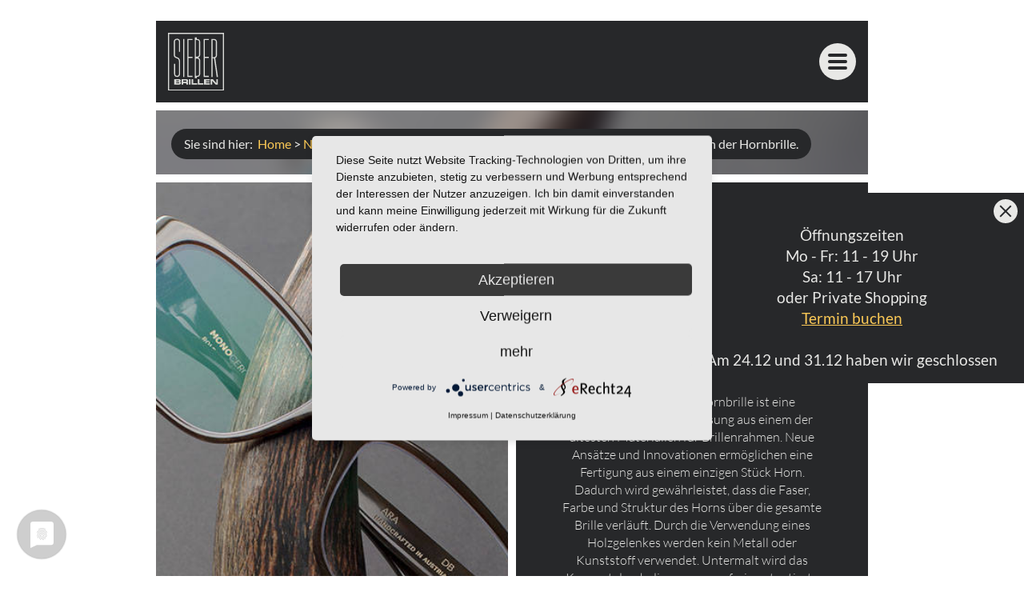

--- FILE ---
content_type: text/html; charset=utf-8
request_url: https://www.sieber-brillen.de/news.html/4_monoceros-die-neue-dimension-der-hornbrille
body_size: 3493
content:
<!DOCTYPE html><html lang="de" xml:lang="de" prefix="og: http://ogp.me/ns#" ><head><meta charset="UTF-8" /><meta name="viewport" content="width=device-width, initial-scale=1"><meta name="publisher" content="" /><meta name="description" content="MONOCEROS - Brillenfassungen aus Horn handgefertigt aus einem St&uuml;ck. Entdecken Sie die einzigartigen Brillen von MONOCEROS bei Sieber Brillen in Leipzig." /><meta name="keywords" content="Hornbrille" /><meta name="robots" content="index,follow" /><meta name="revisit-after" content="2 days" /><meta name="google-site-verification" content="" /><meta property="DC.title" content="MONOCEROS - Die neue Dimension der Hornbrille" /><meta property="DC.subject" content="MONOCEROS - Die neue Dimension der Hornbrille" /><meta property="DC.description" content="MONOCEROS - Brillenfassungen aus Horn handgefertigt aus einem St&uuml;ck. Entdecken Sie die einzigartigen Brillen von MONOCEROS bei Sieber Brillen in Leipzig." /><meta property="DC.publisher" content="" /><meta property="DC.rights" content="Alle Rechte liegen beim Autor" /><meta property="og:title" content="MONOCEROS - Die neue Dimension der Hornbrille" /><meta property="og:description" content="MONOCEROS - Brillenfassungen aus Horn handgefertigt aus einem St&uuml;ck. Entdecken Sie die einzigartigen Brillen von MONOCEROS bei Sieber Brillen in Leipzig." /><meta property="og:url" content="https://www.sieber-brillen.de/news.html/4_monoceros-die-neue-dimension-der-hornbrille" /><meta property="og:locale" content="de" /><meta property="og:image" content="https://www.sieber-brillen.de/media/images/logo.png" /><meta property="og:type" content="article" /><meta property="og:site_name" content="Sieber Brillen" /><script type="application/ld+json"> {"@context":"https://schema.org","@type":"NewsArticle","mainEntityOfPage":{"@type":"WebPage","@id":"https://www.sieber-brillen.de/news.html/4_monoceros-die-neue-dimension-der-hornbrille"},"author":{"@type":"Person","name":"Christoph Sieber"},"publisher":{"@type":"Organization","name":"Sieber Brillen Optik GmbH","logo":{"@type":"ImageObject","url":"https://www.sieber-brillen.de"}},"image":["https://www.sieber-brillen.de/media/images/news/23-10-2017_monoceros_detail.jpg","https://www.sieber-brillen.de/media/images/news/23-10-2017_monoceros_uebersicht.jpg"],"headline":"Neu bei SIEBER Brillen: MONOCEROS - Die neue Dimension der Hornbrille. ","datePublished":"2017-10-11T14:30:00+02:00","dateModified":"2021-12-02T14:19:58+01:00","description":"Etwas, das zunächst unerreichbar schien – so wie ein Griff zu den Sternen – ist schlussendlich der Impulsgeber für MONOCEROS: Das Naturmaterial Horn wird mit eigens entwickelter Technologie für diese einzigartigen Brillenfassungen um die Ecke gebogen."} </script><link rel="shortcut icon" href="/favicon.png" type="image/png" /><link rel="icon" href="/favicon.png" type="image/png" /><link rel="canonical" href="https://www.sieber-brillen.de/news.html/4_monoceros-die-neue-dimension-der-hornbrille" /><link type="text/css" rel="stylesheet" href="/css/sieberbrillen.min.css?v=2530925374" media="screen" /><!--[if IE]><style type="text/css">@import url(/css/ie.min.css);</style><![endif]--><script type="text/javascript" src="/js/sieberbrillen.min.js?v=1926529515"></script><title>MONOCEROS - Die neue Dimension der Hornbrille</title><script type="application/ld+json"> {"@context":"http://schema.org","@type":"LocalBusiness","url":"https://www.sieber-brillen.de","address":{"@type":"PostalAddress","addressLocality":"Leipzig","PostalCode":"04109","AddressRegion":"Sachsen","StreetAddress":"Am Neumarkt 16-18"},"@id":"www.sieber-brillen.de","name":"Sieber Brillen Optik GmbH","description":"Besondere Brillen für besondere Köpfe. Minimales Design, maximale Qualität - seit mehr als 20 Jahren ist Sieber Brillen Leipzigs Adresse für besondere Brillen.","telephone":"+493419600216","image":"https://www.sieber-brillen.de/media/images/logo.png"} </script><link rel="preconnect" href="//privacy-proxy.usercentrics.eu"><link rel="preload" href="//privacy-proxy.usercentrics.eu/latest/uc-block.bundle.js" as="script"><script type="application/javascript" src="https://app.usercentrics.eu/latest/main.js" id="QxXlq7CUi"></script><script type="application/javascript" src="https://privacy-proxy.usercentrics.eu/latest/uc-block.bundle.js"></script><!-- Global site tag (gtag.js) - Google Analytics --><script type="text/plain" data-usercentrics="Google Analytics" async src="https://www.googletagmanager.com/gtag/js?id=UA-106136291-1"></script><script type="text/plain" data-usercentrics="Google Analytics"> window.dataLayer = window.dataLayer || []; function gtag(){dataLayer.push(arguments);} gtag('js', new Date()); gtag('config', 'UA-106136291-1', { 'anonymize_ip': true });</script><!-- Google tag (gtag.js) --><script type="text/plain" data-usercentrics="Google Analytics" async src="https://www.googletagmanager.com/gtag/js?id=G-H12093VPR6"></script><script type="text/plain" data-usercentrics="Google Analytics"> window.dataLayer = window.dataLayer || []; function gtag(){dataLayer.push(arguments);} gtag('js', new Date()); gtag('config', 'G-H12093VPR6', { 'anonymize_ip': true });</script></head><body class="no-isotope depth-1"><div class="nav-bar"><a id="nav-toggle" class="burger-menu"><span></span></a><a href="/" class="logo"><img src="/images/logo-sieber-brillen.svg" alt="" width="140" /></a></div><nav class="nav-top" id="nav-top"><ul><li class="item-level-0"><a href="/brillen.html" title="Sieber Brillen - die passende Brille f&uuml;r jeden Anlass" >Brillen</a></li> <li class="item-level-0"><a href="/marken.html" title="Sieber Brillen - hochwertige Brillen in Leipzig" >Marken</a></li> <li class="item-level-0"><a href="/sieber-brillen.html" title="Sieber Brillen - Ihr Optiker f&uuml;r besondere Brillen in Leipzig" >Sieber Brillen</a></li> <li class="item-level-0"><a href="/sieber-lounge.html" title="Sieber Lounge: Pers&ouml;nliche Brillen- / Kontaktlinsenberatung" >Sieber Lounge</a></li> <li class="item-level-0 current"><a href="/neuigkeiten.html" title="Sieber Brillen - Neuigkeiten rund um Brillen &amp; Kontaktlinsen">Neuigkeiten</a></li> <li class="item-level-0"><a href="/kontakt.html" title="Sieber Brillen - Besuchen Sie unser Optikerfachgesch&auml;ft" >Kontakt</a></li> </ul></nav><header id="header"><div class="news-detail__header"><img src="/media/images/news/23-10-2017_monoceros_uebersicht.jpg" alt=""></div><div class="breadcrumbs-wrapper"><div class="breadcrumbs">Sie sind hier: &nbsp;<a href="/index.html" title="Sieber Brillen - Ihr Optiker f&uuml;r individuelle Brillen in Leipzig">Home</a> &gt; <a href="/neuigkeiten.html" title="Sieber Brillen - Neuigkeiten rund um Brillen &amp; Kontaktlinsen">Neuigkeiten</a> &gt; <span>Neu bei SIEBER Brillen: MONOCEROS - Die neue Dimension der Hornbrille. </span></div></div></header><main id="main"><div class="news-detail__content"><div class="news-detail__image" style="background-image: url('/media/images/news/23-10-2017_monoceros_uebersicht.jpg');"><figure><img src="/media/images/news/23-10-2017_monoceros_uebersicht.jpg" alt="Neu bei SIEBER Brillen: MONOCEROS - Die neue Dimension der Hornbrille. "></figure></div><div class="news-detail__text"><h1>Neu bei SIEBER Brillen: MONOCEROS - Die neue Dimension der Hornbrille. </h1><p>Die MONOCEROS Hornbrille ist eine handgefertigte Brillenfassung aus einem der &auml;ltesten Materialien f&uuml;r Brillenrahmen. Neue Ans&auml;tze und Innovationen erm&ouml;glichen eine Fertigung aus einem einzigen St&uuml;ck Horn. Dadurch wird gew&auml;hrleistet, dass die Faser, Farbe und Struktur des Horns &uuml;ber die gesamte Brille verl&auml;uft. Durch die Verwendung eines Holzgelenkes werden kein Metall oder Kunststoff verwendet. Untermalt wird das Konzept durch die spannungsfreie patentierte ROLF Verglasung. Die puren und edlen Formen und ein erlesenes, h&ouml;chst qualitatives B&uuml;ffelhorn machen aus jeder MONOCEROS Fassung ein echtes Unikat. <br />Ein ausgezeichnetes graziles Design mit unterschiedlicher Auspr&auml;gung der Materialdicke, optimaler Tragekomfort und ein Herstellungsverfahren, das naturbelassene, nicht laminierte Horn zu verarbeiten, waren der ehrgeizige Ansporn hierf&uuml;r.<br />Die MONOCEROS wird aus einem St&uuml;ck Horn angefertigt. Das garantiert einen harmonischen und durchg&auml;ngigen Farb-und Strukturverlauf &uuml;ber die gesamte Fassung. Dabei wird das Horn der Brillenfront um die Ecke gebogen. Das zeichnet die MONOCEROS ganz besonders aus.</p></div></div><div class="news-detail__more"><a href="/news.html/3_30-rabatt-fuer-schueler-und-studenten-|-sieber-brillen-leipzig" class="news-detail__prev"><figure><img src="/media/images/news/12-09-2017_studentenangebot_uebersicht.jpg" alt="30% Studenten-Rabatt"></figure><div><h2>30% Studenten-Rabatt</h2><p><span>vorherige News</span></p></div></a><a href="/news.html/2_ozapft-is" class="news-detail__next"><div><h2>O&#039;zapft is! - Oktoberfest bei Sieber Brillen</h2><p><span>n&auml;chste News</span></p></div><figure><img src="/media/images/news/07-09-2017_wiesn_uebersicht.jpg" alt="O&#039;zapft is! - Oktoberfest bei Sieber Brillen"></figure></a></div><div class="grid-sizer"></div></main><footer><div class="nav-footer"><ul><li class="item-level-1"><a href="/kontakt.html" title="&Ouml;ffnungszeiten" >&Ouml;ffnungszeiten</a></li> <li class="item-level-1"><a href="/jobs.html" title="Jobs" >Jobs</a></li> <li class="item-level-1"><a href="/impressum.html" title="Sieber Brillen - Impressum " >Impressum</a></li> <li class="item-level-1"><a href="/datenschutz.html" title="Sieber Brillen - Datenschutz" >Datenschutz</a></li> <li class="item-level-1"><a href="/disclaimer.html" title="Sieber Brillen - Haftungsausschluss" >Disclaimer</a></li> </ul></div><div class="social"><a href="https://www.facebook.com/sieberbrillenleipzig/" target="_blank"><img src="/images/facebook.svg" alt="Facebook" /></a><a href="https://www.instagram.com/sieberbrillen/" target="_blank"><img src="/images/instagram.svg" alt="Imstagram" /></a><a href="https://wa.me/493419600216" target="_blank"><img src="/images/whatsapp.svg" alt="Whatsapp" /></a></div><div class="address"><p><strong>SIEBER Brillen Optik GmbH</strong><br />Neumarkt 16-18, 04109 Leipzig</p></div><div class="contact"><p><a href="tel:+493419600216">0341 9600216</a><a href="#mail" rel="mail">mail<span class="domain">sieberbrillen</span>de</a>  <a href="https://wa.me/493419600216" target="_blank">WhatsApp</a></p></div></footer><div class="stoerer closed"><a class="close"></a><a class="open"></a><p> <strong>Öffnungszeiten</strong><br>   <strong>Mo - Fr: 11 - 19 Uhr</strong><br>  <strong>Sa: 11 - 17 Uhr</strong><br>  <strong>oder Private Shopping</strong><br> <a href="/termin.html">Termin buchen</a><br><br></p>  <strong>Am 24.12 und 31.12 haben wir geschlossen</strong><br></div></body></html>

--- FILE ---
content_type: text/css
request_url: https://www.sieber-brillen.de/css/sieberbrillen.min.css?v=2530925374
body_size: 5769
content:
@font-face{font-family:'Lato';font-style:normal;font-weight:300;src:local("Lato Light"),local("Lato-Light"),url("/fonts/Lato_300.woff2") format("woff2"),url("/fonts/Lato_300.woff") format("woff"),url("/fonts/Lato_300.eot?#iefix") format("embedded-opentype"),url("/fonts/Lato_300.svg#Lato") format("svg"),url("/fonts/Lato_300.ttf") format("truetype")}@font-face{font-family:'Lato';font-style:normal;font-weight:400;src:local("Lato Regular"),local("Lato-Regular"),url("/fonts/Lato_400.woff2") format("woff2"),url("/fonts/Lato_400.woff") format("woff"),url("/fonts/Lato_400.eot?#iefix") format("embedded-opentype"),url("/fonts/Lato_400.svg#Lato") format("svg"),url("/fonts/Lato_400.ttf") format("truetype")}@font-face{font-family:'Lato';font-style:normal;font-weight:700;src:local("Lato Bold"),local("Lato-Bold"),url("/fonts/Lato_700.woff2") format("woff2"),url("/fonts/Lato_700.woff") format("woff"),url("/fonts/Lato_700.eot?#iefix") format("embedded-opentype"),url("/fonts/Lato_700.svg#Lato") format("svg"),url("/fonts/Lato_700.ttf") format("truetype")}@font-face{font-family:'Playfair Display';font-style:normal;font-weight:400;src:url("/fonts/Playfair_Display_400.woff2") format("woff2"),url("/fonts/Playfair_Display_400.woff") format("woff"),url("/fonts/Playfair_Display_400.eot?#iefix") format("embedded-opentype"),url("/fonts/Playfair_Display_400.svg#PlayfairDisplay") format("svg"),url("/fonts/Playfair_Display_400.ttf") format("truetype")}@font-face{font-family:'Playfair Display';font-style:normal;font-weight:700;src:url("/fonts/Playfair_Display_700.woff2") format("woff2"),url("/fonts/Playfair_Display_700.woff") format("woff"),url("/fonts/Playfair_Display_700.eot?#iefix") format("embedded-opentype"),url("/fonts/Playfair_Display_700.svg#PlayfairDisplay") format("svg"),url("/fonts/Playfair_Display_700.ttf") format("truetype")}*{margin:0;padding:0;border:0;outline:0;font-style:inherit;font-family:inherit}*,*::after,*::before{-webkit-box-sizing:border-box;box-sizing:border-box}html{height:101%}del{text-decoration:line-through}caption,th,td{text-align:left}table{border-collapse:collapse;border-spacing:0;margin-bottom:1em;color:inherit}th{font-family:inherit;font-size:inherit;color:inherit}td{font-family:inherit;font-size:inherit;color:inherit;padding:2px 2px 2px 0}td+td{padding-left:2px}ul,ol{margin-left:25px;margin-bottom:1em;list-style-position:outside}ul{list-style-type:disc}em{font-style:italic}strong{font-weight:500}a{outline:none;color:inherit;text-decoration:none}.mce-content-body{padding:5px}
html{font-size:18px}@media screen and (max-width: 1560px){html{font-size:16px}}@media screen and (max-width: 750px){html{font-size:14px}}@media screen and (max-width: 359px){html{font-size:12px}}body{font-family:"Lato";font-style:normal;font-weight:300;font-size:1rem;line-height:1.4em;color:#27282a;background-color:#fff;width:1540px;margin:0 auto}body.lounge{background:#181819}@media only screen and (max-width: 1560px){body{width:auto;margin:0 10px}}@media only screen and (max-width: 1370px){body{max-width:900px;margin:0 auto;font-size:16px}}@media only screen and (max-width: 750px){body{max-width:440px;padding-bottom:1.2rem}}h1,.hl1{font-family:"Playfair Display";font-style:normal;font-weight:400;font-size:2.2rem;line-height:1.2em}h2,.hl2{font-family:"Playfair Display";font-style:normal;font-weight:400;font-size:2rem;line-height:1.2em;text-align:center}h3,.hl3{font-size:130%;font-weight:300;text-align:center}h4,.hl4{font-size:100%;font-weight:300;text-align:center}hr{clear:both;height:1px;border:0px solid #000;margin:0px;margin-bottom:0.5em;background-color:#27282a;color:#27282a}h1+h2,h1+p,h2+h3,h2+p,h3+h4,h3+p,h4+p,p+p,p+h1,p+h2,p+h3,p+h4,ol+h1,ol+h2,ol+h3,ol+h4,ul+h1,ul+h2,ul+h3,ul+h4,table+h1,table+h2,table+h3,table+h4,p+hr{margin-top:1.3em}.img-left{float:left;margin:0 10px 10px 0}.img-right{float:right;margin:0 0 10px 10px}.img-title{font-size:10px;margin-bottom:0px}.small-text{font-size:80%}.clear-float{clear:both}.domain::before{content:"\0040"}.domain::after{content:"\002e"}#subject{display:none}div.stoerer{background:#27282a;color:#e8e8e6;font-weight:400;text-align:center;font-size:120%;line-height:140%;position:fixed;left:50%;bottom:0;max-width:430px;width:100%;z-index:500;padding:2.5rem 2rem 1rem 2rem;-webkit-transform:translateX(-50%);transform:translateX(-50%);-webkit-transition:all 200ms ease-in-out;transition:all 200ms ease-in-out;display:block}div.stoerer a{color:#fbc956;text-decoration:underline}div.stoerer.closed{-webkit-transform:translateX(-50%) translateY(calc(100% - 1.2rem));transform:translateX(-50%) translateY(calc(100% - 1.2rem));opacity:1}div.stoerer.closed .open{display:block}div.stoerer.closed .close{opacity:0}div.stoerer .open{display:none;position:absolute;top:0;left:0;right:0;height:1.2rem;cursor:pointer}div.stoerer .open::after{content:'';position:absolute;top:50%;left:50%;-webkit-transform:translate(-50%, -50%);transform:translate(-50%, -50%);height:6px;width:40px;border:1px solid white;border-width:1px 0}div.stoerer .close{position:absolute;width:1.9rem;height:1.9rem;border-radius:50%;background:#e8e8e6;top:8px;right:8px;-webkit-transition:opacity 200ms ease-in-out;transition:opacity 200ms ease-in-out;cursor:pointer}div.stoerer .close::before,div.stoerer .close::after{content:"";position:absolute;top:50%;left:50%;width:1.2rem;height:2px;background:#27282a;-webkit-transform:translate(-50%, -50%) rotateZ(-45deg);transform:translate(-50%, -50%) rotateZ(-45deg)}div.stoerer .close::after{-webkit-transform:translate(-50%, -50%) rotateZ(45deg);transform:translate(-50%, -50%) rotateZ(45deg)}@media screen and (min-width: 767px){div.stoerer{left:initial;right:0;top:50%;bottom:initial;-webkit-transform:translateY(-50%);transform:translateY(-50%)}div.stoerer.closed{-webkit-transform:translateY(-50%) translateX(calc(100% - 1.2rem));transform:translateY(-50%) translateX(calc(100% - 1.2rem));opacity:1}div.stoerer.closed .open{display:block}div.stoerer .open{top:0;left:0;right:initial;bottom:0;width:1.2rem;height:auto;cursor:pointer}div.stoerer .open::after{width:6px;height:40px;border-width:0 1px}}
header{padding:0 0 5px 0;overflow:hidden;position:relative}header .box{position:relative;width:100%;padding:0 5px}header .box-content{line-height:0}header .box-content *{padding:0;margin:0}header .box img{max-width:100%;height:auto}header .box h1,header .box .hl1{line-height:51px}.breadcrumbs-wrapper{position:absolute;left:1.5rem;bottom:1.5rem;display:-webkit-box;display:-ms-flexbox;display:flex}.breadcrumbs{position:relative;display:inline-block;line-height:2em;background:#27282a;color:#e8e8e6 !important;border-radius:1.5em;padding:0.2em 1em;font-weight:400;text-decoration:none !important}@media only screen and (max-width: 750px){.breadcrumbs{display:none}}.breadcrumbs:empty{display:none}.breadcrumbs a{color:#fbc956;font-weight:400}.back{position:relative;display:inline-block;line-height:2em;background:#fbc956;color:#27282a !important;border-radius:1.5em;padding:0.2em 1em;font-weight:400;text-decoration:none !important;padding-left:3em;margin-right:1rem}.back::after{content:"";position:absolute;top:0.2em;left:0.2em;border-radius:50%;width:2em;height:2em;background:url("[data-uri]") no-repeat center #27282a}.depth-0 .back{display:none}#map{height:500px}
.nav-top{position:fixed;z-index:999;left:0;right:0;top:0;overflow:hidden;background:#27282a;bottom:100%;-webkit-transition:bottom 300ms ease-in-out 1000ms;transition:bottom 300ms ease-in-out 1000ms;display:-webkit-box;display:-ms-flexbox;display:flex;-webkit-box-pack:center;-ms-flex-pack:center;justify-content:center;-webkit-box-align:center;-ms-flex-align:center;align-items:center}.nav-top ul{margin:8rem 0 0 0;text-align:center;list-style:none}.nav-top li{margin:1rem 0;text-align:center}.nav-top a{position:relative;text-decoration:none;color:#e8e8e6;padding:0 2rem;font-family:"Playfair Display";font-style:normal;font-weight:400;font-size:2.2rem;line-height:1.2em}.nav-top a::before,.nav-top a::after{display:block;content:"";position:absolute;top:55%;width:1rem;height:2px;background-color:#e8e8e6;-webkit-transform:scale(0);transform:scale(0);-webkit-transition:-webkit-transform 100ms ease-in-out;transition:-webkit-transform 100ms ease-in-out;transition:transform 100ms ease-in-out;transition:transform 100ms ease-in-out, -webkit-transform 100ms ease-in-out}.nav-top a::before{left:0;-webkit-transform-origin:right center;transform-origin:right center}.nav-top a::after{right:0;-webkit-transform-origin:left center;transform-origin:left center}.nav-top a:hover::before,.nav-top a:hover::after{-webkit-transform:scale(1);transform:scale(1)}.nav-top .item-level-0{opacity:0;-webkit-transform:translateY(-200%);transform:translateY(-200%)}.nav-top .item-level-0:nth-child(1){-webkit-transition:all 300ms ease-in-out 700ms;transition:all 300ms ease-in-out 700ms}.nav-top .item-level-0:nth-child(2){-webkit-transition:all 300ms ease-in-out 600ms;transition:all 300ms ease-in-out 600ms}.nav-top .item-level-0:nth-child(3){-webkit-transition:all 300ms ease-in-out 500ms;transition:all 300ms ease-in-out 500ms}.nav-top .item-level-0:nth-child(4){-webkit-transition:all 300ms ease-in-out 400ms;transition:all 300ms ease-in-out 400ms}.nav-top .item-level-0:nth-child(5){-webkit-transition:all 300ms ease-in-out 300ms;transition:all 300ms ease-in-out 300ms}.nav-top .item-level-0:nth-child(6){-webkit-transition:all 300ms ease-in-out 200ms;transition:all 300ms ease-in-out 200ms}.nav-top .item-level-0:nth-child(7){-webkit-transition:all 300ms ease-in-out 100ms;transition:all 300ms ease-in-out 100ms}.nav-top .item-level-0:nth-child(8){-webkit-transition:all 300ms ease-in-out 0ms;transition:all 300ms ease-in-out 0ms}.nav-open .nav-top{bottom:0.001%;-webkit-transition:bottom 300ms ease;transition:bottom 300ms ease}.nav-open .nav-top .item-level-0{-webkit-transform:translateY(.001%);transform:translateY(.001%);opacity:1}.nav-open .nav-top .item-level-0:nth-child(1){-webkit-transition:all 300ms ease-in-out 300ms;transition:all 300ms ease-in-out 300ms}.nav-open .nav-top .item-level-0:nth-child(2){-webkit-transition:all 300ms ease-in-out 400ms;transition:all 300ms ease-in-out 400ms}.nav-open .nav-top .item-level-0:nth-child(3){-webkit-transition:all 300ms ease-in-out 500ms;transition:all 300ms ease-in-out 500ms}.nav-open .nav-top .item-level-0:nth-child(4){-webkit-transition:all 300ms ease-in-out 600ms;transition:all 300ms ease-in-out 600ms}.nav-open .nav-top .item-level-0:nth-child(5){-webkit-transition:all 300ms ease-in-out 700ms;transition:all 300ms ease-in-out 700ms}.nav-open .nav-top .item-level-0:nth-child(6){-webkit-transition:all 300ms ease-in-out 800ms;transition:all 300ms ease-in-out 800ms}.nav-open .nav-top .item-level-0:nth-child(7){-webkit-transition:all 300ms ease-in-out 900ms;transition:all 300ms ease-in-out 900ms}.nav-open .nav-top .item-level-0:nth-child(8){-webkit-transition:all 300ms ease-in-out 1000ms;transition:all 300ms ease-in-out 1000ms}.nav-top .current a{color:#fbc956}.nav-top .current a::before,.nav-top .current a::after{-webkit-transform:scale(1);transform:scale(1);background-color:#fbc956}
.nav-bar{position:-webkit-sticky;position:sticky;z-index:1000;top:0;padding:15px;border-bottom:10px solid #fff;margin:2vw 5px 0 5px;background:#27282a;text-align:center;line-height:0;-webkit-transition:border-color 100ms linear 1200ms;transition:border-color 100ms linear 1200ms}@media only screen and (max-width: 750px){.nav-bar{padding:10px}}.lounge .nav-bar{border-bottom-color:#181819}.nav-open .nav-bar{-webkit-transition:border-color 100ms linear;transition:border-color 100ms linear;border-bottom-color:#27282a}@media only screen and (max-width: 1370px){.nav-bar{text-align:left}}.logo{display:inline-block;margin:0 auto}.lounge .logo{background:url("/images/logo-sieber-lounge.svg") no-repeat center;background-size:contain}.logo img{display:block;width:173px;height:auto;-webkit-transition:all 300ms ease-in-out;transition:all 300ms ease-in-out}.lounge .logo img{visibility:hidden}.small .logo img{width:70px}@media only screen and (max-width: 1370px){.logo img{width:70px}}@media only screen and (max-width: 750px){.logo img{width:50px}}
.burger-menu{position:absolute;z-index:10001;cursor:pointer;overflow:hidden;width:46px;height:46px;border:0 solid #e8e8e6;top:50%;left:auto;right:5rem;-webkit-transform:translateY(-50%);transform:translateY(-50%);background:#e8e8e6;border-radius:50%}@media only screen and (max-width: 1370px){.burger-menu{right:15px}}.lounge .burger-menu{background:#fbc956}.burger-menu span,.burger-menu span:before,.burger-menu span:after{position:absolute;display:block;content:"";height:4px;width:24px;left:11px;top:21px;background:#27282a;border-radius:2px;cursor:pointer}.burger-menu span:before{top:-8px;left:0}.burger-menu span:after{top:8px;left:0}.nav-open .burger-menu span,.nav-open .burger-menu span:before,.nav-open .burger-menu span:after{-webkit-transition:top 100ms ease, -webkit-transform 300ms ease 100ms;transition:top 100ms ease, -webkit-transform 300ms ease 100ms;transition:top 100ms ease, transform 300ms ease 100ms;transition:top 100ms ease, transform 300ms ease 100ms, -webkit-transform 300ms ease 100ms}.nav-open .burger-menu span:after{top:0;-webkit-transform:rotate(-45deg);transform:rotate(-45deg);background-color:#27282a}.nav-open .burger-menu span:before{top:0;-webkit-transform:rotate(45deg);transform:rotate(45deg);background-color:#27282a}.nav-open .burger-menu span{background-color:transparent}.burger-menu span,.burger-menu span:before,.burger-menu span:after{-webkit-transition:background-color 1ms ease 300ms, top 100ms ease 300ms, -webkit-transform 300ms ease;transition:background-color 1ms ease 300ms, top 100ms ease 300ms, -webkit-transform 300ms ease;transition:transform 300ms ease, background-color 1ms ease 300ms, top 100ms ease 300ms;transition:transform 300ms ease, background-color 1ms ease 300ms, top 100ms ease 300ms, -webkit-transform 300ms ease}
.btn{position:relative;display:inline-block;line-height:2em;background:#fbc956;color:#27282a !important;border-radius:1.5em;padding:0.2em 1em;font-weight:400;text-decoration:none !important;padding-right:3em}.btn::after{content:"";position:absolute;top:0.2em;right:0.2em;border-radius:50%;width:2em;height:2em;-webkit-transform:rotateZ(180deg);transform:rotateZ(180deg);background:url("[data-uri]") no-repeat center #27282a}.grid-sizer{width:25%}@media only screen and (max-width: 1370px){.grid-sizer{width:50%}}@media only screen and (max-width: 750px){.grid-sizer{width:100%}}.box{position:relative;padding:5px}.box img{display:block}.box-wrapper{position:relative;overflow:hidden}.box-content p a{color:#fbc956}.box-content p a:hover{text-decoration:underline}.box-content:empty{display:none}.box[data-href]{cursor:pointer}.box[data-href] .box-content{position:absolute;top:0;left:0;right:0;bottom:0;background-color:rgba(39,40,42,0.9);color:#e8e8e6;display:-webkit-box;display:-ms-flexbox;display:flex;-webkit-box-orient:vertical;-webkit-box-direction:normal;-ms-flex-direction:column;flex-direction:column;-webkit-box-pack:center;-ms-flex-pack:center;justify-content:center}.box[data-href] .box-content h2{position:relative}.box[data-href] .box-content h2::after{content:"Los!";font-family:"Lato";font-style:normal;font-weight:300;font-size:1rem;line-height:1.4em;text-align:left;position:relative;display:inline-block;line-height:2rem;color:transparent;border-radius:1.5rem;padding:0 0.8rem 0 0.8rem;border:0.25rem solid #e8e8e6;width:2.4rem;position:absolute;left:50%;bottom:-6.5rem;background:url("[data-uri]") right center no-repeat #e8e8e6;background-size:auto 100%;-webkit-transform:translate(-50%, -50%);transform:translate(-50%, -50%);-webkit-transition:width 300ms ease-in-out, color 150ms ease-in-out;transition:width 300ms ease-in-out, color 150ms ease-in-out}.box[data-href] .box-content:hover h2::after{width:5.6em;color:#27282a;-webkit-transition:width 300ms ease-in-out, color 150ms ease-in-out 150ms;transition:width 300ms ease-in-out, color 150ms ease-in-out 150ms}.box img{width:100%;height:auto;display:block}.box p{-webkit-hyphens:auto;-ms-hyphens:auto;hyphens:auto;text-align:center}.box h1,.box .hl1{text-align:center}.box a img{-webkit-transition:-webkit-transform 500ms ease-in-out 0ms;transition:-webkit-transform 500ms ease-in-out 0ms;transition:transform 500ms ease-in-out 0ms;transition:transform 500ms ease-in-out 0ms, -webkit-transform 500ms ease-in-out 0ms}.box:hover a img{-webkit-transform:scale(1.05);transform:scale(1.05)}.box.team .box-wrapper{position:relative}.box.team .box-content{position:absolute;top:57%;left:0;right:0;bottom:0;display:-webkit-box;display:-ms-flexbox;display:flex;-webkit-box-align:center;-ms-flex-align:center;align-items:center;-webkit-box-pack:center;-ms-flex-pack:center;justify-content:center;-webkit-box-orient:vertical;-webkit-box-direction:normal;-ms-flex-direction:column;flex-direction:column}.box.text-image .box-content{position:absolute;top:0;left:0;right:0;bottom:0;background-color:rgba(39,40,42,0.9);color:#e8e8e6;display:-webkit-box;display:-ms-flexbox;display:flex;-webkit-box-orient:vertical;-webkit-box-direction:normal;-ms-flex-direction:column;flex-direction:column;-webkit-box-pack:center;-ms-flex-pack:center;justify-content:center}.box.height-content .box-wrapper{padding-top:3rem;padding-bottom:3rem}.box.height-content .box-content{max-width:709px;padding:3rem 20px;margin:0 auto}.box.height-x1[data-href] .box-content h2{-webkit-transform:translateY(-100%);transform:translateY(-100%)}.box.width-x1{width:25%}@media only screen and (max-width: 1370px){.box.width-x1{width:50%}}@media only screen and (max-width: 750px){.box.width-x1{width:100%}}.box.width-x2{width:50%}@media only screen and (max-width: 1370px){.box.width-x2{width:100%}}.box.width-x2.text .box-content{padding:3rem;position:absolute;top:0;left:0;right:0;bottom:0;display:-webkit-box;display:-ms-flexbox;display:flex;-webkit-box-orient:vertical;-webkit-box-direction:normal;-ms-flex-direction:column;flex-direction:column;-webkit-box-pack:center;-ms-flex-pack:center;justify-content:center}@media only screen and (max-width: 1370px){.box.width-x2.text .image{display:none}.box.width-x2.text .box-content{position:initial}}.box.width-x4{width:100%}.box.width-x4 p{text-align:center}.box.bg-darkgrey .box-wrapper{background:#27282a}.box.bg-darkgrey .box-content{background:rgba(39,40,42,0.9);color:#e8e8e6}.box.bg-grey .box-wrapper{background:#e8e8e6}.box.bg-grey .box-content{background:rgba(232,232,230,0.9)}.box.bg-gold .box-wrapper{background:#fbc956}.box.bg-gold .box-content{background:rgba(251,201,86,0.9);color:#27282a}#map.height-content .box-wrapper{width:auto}.no-isotope main{display:-webkit-box;display:-ms-flexbox;display:flex;-ms-flex-wrap:wrap;flex-wrap:wrap}.news-item{display:-webkit-box;display:-ms-flexbox;display:flex;-webkit-box-sizing:border-box;box-sizing:border-box;padding:5px;background:#27282a;background-clip:content-box;-webkit-box-flex:0;-ms-flex:0 1 50%;flex:0 1 50%}@media screen and (max-width: 750px){.news-item{-webkit-box-flex:0;-ms-flex:0 0 100%;flex:0 0 100%}}.news-item a{width:100%;display:-webkit-box;display:-ms-flexbox;display:flex;-webkit-box-orient:vertical;-webkit-box-direction:normal;-ms-flex-direction:column;flex-direction:column}.news-item__img{overflow:hidden}.news-item__img img{display:block;width:100%;height:auto}.news-item__content{padding:1rem 4vw;color:#e8e8e6;-webkit-box-flex:1;-ms-flex:1 0 auto;flex:1 0 auto;display:-webkit-box;display:-ms-flexbox;display:flex;-webkit-box-orient:vertical;-webkit-box-direction:normal;-ms-flex-direction:column;flex-direction:column;-webkit-box-pack:justify;-ms-flex-pack:justify;justify-content:space-between}.news-item__content h2{font-family:"Lato";font-style:normal;font-weight:400;font-size:1.8rem;min-height:2.4em}.news-item__content p{display:-webkit-box;display:-ms-flexbox;display:flex;-webkit-box-pack:center;-ms-flex-pack:center;justify-content:center}.news-item__date{position:relative;display:inline-block;line-height:2em;background:#e8e8e6;color:#27282a !important;border-radius:1.5em;padding:0.2em 1em;font-weight:400;text-decoration:none !important}.news-item__more{position:relative;display:inline-block;line-height:2em;background:#fbc956;color:#27282a !important;border-radius:1.5em;padding:0.2em 1em;font-weight:400;text-decoration:none !important;margin-left:1rem;padding-right:3em}.news-item__more::after{content:"";position:absolute;top:0.2em;right:0.2em;border-radius:50%;width:2em;height:2em;-webkit-transform:rotateZ(180deg);transform:rotateZ(180deg);background:url("[data-uri]") no-repeat center #27282a}.news-detail__header{height:5rem;margin:0 5px;overflow:hidden}.news-detail__header img{-webkit-filter:blur(15px);filter:blur(15px);-webkit-transform-origin:center;transform-origin:center;-webkit-transform:scale(1.1);transform:scale(1.1);width:100%;height:auto}.news-detail__content{width:100%;display:-webkit-box;display:-ms-flexbox;display:flex}.news-detail__content a{color:#fbc956}.news-detail__content a:hover{text-decoration:underline}@media screen and (max-width: 750px){.news-detail__content{display:block}}.news-detail__image{background-size:cover;background-position:center;background-clip:content-box;-webkit-box-flex:0;-ms-flex:0 0 50%;flex:0 0 50%;padding:5px}.news-detail__image img{width:100%;height:auto;visibility:hidden}@media screen and (max-width: 750px){.news-detail__image img{visibility:visible}}.news-detail__text{-webkit-box-flex:0;-ms-flex:0 1 50%;flex:0 1 50%;display:-webkit-box;display:-ms-flexbox;display:flex;-webkit-box-orient:vertical;-webkit-box-direction:normal;-ms-flex-direction:column;flex-direction:column;text-align:center;-webkit-box-pack:center;-ms-flex-pack:center;justify-content:center;padding:2rem 4vw;margin:5px;background:#27282a;color:#e8e8e6}.news-detail__more{-webkit-box-flex:0;-ms-flex:0 0 100%;flex:0 0 100%;display:-webkit-box;display:-ms-flexbox;display:flex}@media screen and (max-width: 750px){.news-detail__more{-webkit-box-orient:vertical;-webkit-box-direction:normal;-ms-flex-direction:column;flex-direction:column}}.news-detail__next,.news-detail__prev{-webkit-box-flex:1;-ms-flex:1 0 50%;flex:1 0 50%;padding:5px;display:-webkit-box;display:-ms-flexbox;display:flex}.news-detail__next figure,.news-detail__prev figure{-webkit-box-flex:1;-ms-flex:1 1 25%;flex:1 1 25%;min-width:200px;-webkit-transition:opacity 300ms ease-in-out;transition:opacity 300ms ease-in-out}@media screen and (max-width: 1020px){.news-detail__next figure,.news-detail__prev figure{display:none}}.news-detail__next figure img,.news-detail__prev figure img{display:block;width:100%;height:auto}.news-detail__next div,.news-detail__prev div{-webkit-box-flex:1;-ms-flex:1 1 75%;flex:1 1 75%;background-color:#27282a;color:#e8e8e6;-webkit-transition:background-color 300ms ease-in-out;transition:background-color 300ms ease-in-out;display:-webkit-box;display:-ms-flexbox;display:flex;padding:0 2rem;-webkit-box-orient:vertical;-webkit-box-direction:normal;-ms-flex-direction:column;flex-direction:column;-webkit-box-align:center;-ms-flex-align:center;align-items:center;-webkit-box-pack:center;-ms-flex-pack:center;justify-content:center}@media screen and (max-width: 1020px){.news-detail__next div,.news-detail__prev div{padding:1rem 3rem}}.news-detail__next div h2,.news-detail__prev div h2{font-size:1.3rem;line-height:1.2em}.news-detail__next:hover figure,.news-detail__prev:hover figure{opacity:0.8}.news-detail__next:hover div,.news-detail__prev:hover div{background-color:#939394}.news-detail__next span,.news-detail__prev span{position:relative;display:inline-block;line-height:2em;background:#fbc956;color:#27282a !important;border-radius:1.5em;padding:0.2em 1em;font-weight:400;text-decoration:none !important}.news-detail__prev span{padding-left:3em}.news-detail__prev span::after{content:"";position:absolute;top:0.2em;left:0.2em;border-radius:50%;width:2em;height:2em;background:url("[data-uri]") no-repeat center #27282a}.news-detail__next span{padding-right:3em}.news-detail__next span::after{content:"";position:absolute;top:0.2em;right:0.2em;border-radius:50%;width:2em;height:2em;-webkit-transform:rotateZ(180deg);transform:rotateZ(180deg);background:url("[data-uri]") no-repeat center #27282a}.termine{display:block;width:100%}.termine__header{max-width:770px;padding:10px;margin:2rem auto;color:#e8e8e6;text-align:center}.termine__header h1{color:#fbc956}.termine__type{display:-webkit-box;display:-ms-flexbox;display:flex;-webkit-box-orient:vertical;-webkit-box-direction:normal;-ms-flex-direction:column;flex-direction:column;max-width:385px;height:770px;padding:5px;margin:0 auto}@media screen and (min-width: 750px){.termine__type{max-width:770px;-webkit-box-orient:horizontal;-webkit-box-direction:normal;-ms-flex-direction:row;flex-direction:row;height:375px}}.termine__type fieldset{-webkit-box-flex:0;-ms-flex:0 0 50%;flex:0 0 50%;padding:5px;display:-webkit-box;display:-ms-flexbox;display:flex;-webkit-box-orient:vertical;-webkit-box-direction:normal;-ms-flex-direction:column;flex-direction:column;background-clip:content-box;background-color:#fbc956;-webkit-box-pack:center;-ms-flex-pack:center;justify-content:center}.termine__type h2{margin:2rem 0}.termine__radiobutton{margin:0.3rem 2.5rem;font-size:1.1rem;position:relative;display:inline-block;line-height:2em;background:#27282a;color:#fbc956 !important;border-radius:1.5em;padding:0.2em 1em;font-weight:400;text-decoration:none !important;display:-webkit-box;display:-ms-flexbox;display:flex;-webkit-box-pack:justify;-ms-flex-pack:justify;justify-content:space-between;padding:0.3em 0.3em 0.3em 1em;line-height:1.8em;cursor:pointer}.termine__radiobutton label{cursor:pointer;font-size:inherit;white-space:nowrap}.termine__radiobutton input{font-size:inherit;cursor:pointer;-webkit-appearance:none;-moz-appearance:none;appearance:none;width:2em;height:2em;border-radius:50%;background-color:#fbc956}.termine__radiobutton input:checked{background-image:url("[data-uri]");background-repeat:no-repeat;background-position:center}.termine__kontakt{max-width:770px;padding:5px;margin:2rem auto}.termine__kontakt .hl1{margin-bottom:1rem}.termine__kontakt .fieldset{display:-webkit-box;display:-ms-flexbox;display:flex;-ms-flex-wrap:wrap;flex-wrap:wrap}.termine__kontakt .hl1{-webkit-box-flex:0;-ms-flex:0 0 100%;flex:0 0 100%;text-align:center;color:#fbc956}.termine__kontakt input{-webkit-box-flex:1;-ms-flex:1 0 98%;flex:1 0 98%;margin:5px;background:#27282a;color:#e8e8e6;font-size:1rem;line-height:1.4em;padding:0.2em 0.5em}.termine__kontakt input[type="text"]{-webkit-box-flex:1;-ms-flex:1 0 45%;flex:1 0 45%}.termine__checkbox{-webkit-box-flex:1;-ms-flex:1 0 98%;flex:1 0 98%;display:-webkit-box;display:-ms-flexbox;display:flex;margin:0.5em 0}.termine__checkbox input{-webkit-appearance:none;-moz-appearance:none;appearance:none;-webkit-box-flex:0;-ms-flex:0 0 1.8rem;flex:0 0 1.8rem;width:1.8rem;height:1.8rem;border-radius:50%;background-color:#fbc956}.termine__checkbox input:checked{background-image:url("[data-uri]");background-repeat:no-repeat;background-position:center}.termine__checkbox label{margin-left:0.5rem;color:#e8e8e6}.termine__checkbox a{color:#fbc956}.termine__checkbox a:hover{text-decoration:underline}.termine__kalender{color:#e8e8e6;max-width:770px;padding:0 5px;margin:0 auto}.termine__buttons{margin:2rem 0;text-align:center}.termine button{position:relative;display:inline-block;line-height:2em;background:#fbc956;color:#27282a !important;border-radius:1.5em;padding:0.2em 1em;font-weight:400;text-decoration:none !important;padding-right:3em;font-size:1rem}.termine button::after{content:"";position:absolute;top:0.2em;right:0.2em;border-radius:50%;width:2em;height:2em;-webkit-transform:rotateZ(180deg);transform:rotateZ(180deg);background:url("[data-uri]") no-repeat center #27282a}.not-available{opacity:0.6}.kalender__header{padding:0 5px;margin:2rem 0 0.5rem 0;display:-webkit-box;display:-ms-flexbox;display:flex;-webkit-box-pack:justify;-ms-flex-pack:justify;justify-content:space-between}.kalender__header p{margin:0;font-size:1.3rem;line-height:1.2em;color:#fbc956}.kalender__header p span{display:block;text-align:center}.kalender__header p span:first-child{font-weight:400;padding-right:0.5rem}.kalender__header .prev-week a,.kalender__header .prev-week span,.kalender__header .next-week a,.kalender__header .next-week span{display:block;width:2em;height:2em}.kalender__header .prev-week a,.kalender__header .next-week a{cursor:pointer}.kalender__header .next-week a{background-image:url("[data-uri]");background-repeat:no-repeat;background-position:center;background-size:contain}.kalender__header .prev-week a,.kalender__header .prev-week span{background-image:url("[data-uri]");background-repeat:no-repeat;background-position:center;background-size:contain}.kalender__header .prev-week span{opacity:0.6}.kalender__days{display:-webkit-box;display:-ms-flexbox;display:flex;font-weight:400}.kalender__days p{margin:0;-webkit-box-flex:0;-ms-flex:0 1 16.66%;flex:0 1 16.66%;padding:5px;margin:0;background-color:#27282a;background-clip:content-box}.kalender__days label,.kalender__days span{display:block;text-align:center}.kalender__days label{cursor:pointer}.kalender__days input{position:absolute;-webkit-appearance:none;-moz-appearance:none;appearance:none;width:0;height:0;visibility:hidden}.kalender__days input:checked+label{background-color:#fbc956;color:#27282a}.kalender__selected-datetime{font-size:1.3rem;line-height:1.2em;height:2em;padding:0 5px;line-height:2em;margin:2rem 0}.kalender__selected-datetime #selected-time::before{content:", "}.kalender__selected-datetime #selected-time:empty::before{content:""}.kalender__times{height:4em;font-weight:400}.kalender__times div{-ms-flex-wrap:wrap;flex-wrap:wrap;display:none}.kalender__times div.active{display:-webkit-box;display:-ms-flexbox;display:flex}.kalender__times p{-webkit-box-flex:0;-ms-flex:0 1 20%;flex:0 1 20%;text-align:center;padding:5px;margin:0;background-color:#27282a;background-clip:content-box}@media screen and (min-width: 480px){.kalender__times p{-webkit-box-flex:0;-ms-flex:0 1 16.66%;flex:0 1 16.66%}}.kalender__times label,.kalender__times del{display:block;line-height:2em;cursor:pointer}.kalender__times del{text-decoration:none;position:relative}.kalender__times del::after{content:"";position:absolute;top:50%;left:50%;width:7ch;height:1px;background:#fbc956;-webkit-transform:translateX(-50%);transform:translateX(-50%)}.kalender__times input{position:absolute;-webkit-appearance:none;-moz-appearance:none;appearance:none;width:0;height:0;visibility:hidden}.kalender__times input:checked+label{background-color:#fbc956;color:#27282a}
footer{padding-top:2rem;margin:5px 5px 0 5px;background:url("/images/bg1.png") no-repeat #27282a;color:#e8e8e6}.nav-footer ul{list-style:none;margin:0;text-align:center}.nav-footer li{display:inline-block;margin:0 1rem}.nav-footer a{color:#e8e8e6}.social{margin-top:3rem;text-align:center}.social a{display:inline-block}.social a+a{margin-left:10px}.social img{width:4rem;height:auto;background-color:#e8e8e6}.lounge .social img{background-color:#fbc956}.address{margin:1rem 0 2rem 0}.address p{text-align:center}.contact{background:#fbc956;text-align:center}.contact p{display:-webkit-box;display:-ms-flexbox;display:flex;-webkit-box-pack:center;-ms-flex-pack:center;justify-content:center}@media screen and (max-width: 750px){.contact p{-webkit-box-orient:vertical;-webkit-box-direction:normal;-ms-flex-direction:column;flex-direction:column;-webkit-box-align:center;-ms-flex-align:center;align-items:center}}.contact a{display:inline-block;color:#27282a;padding:1rem;padding-left:35px;background:no-repeat left center}@media screen and (max-width: 750px){.contact a{background-size:20px 20px;padding-left:25px}}.contact a+a{margin-left:1rem}.contact a[rel="mail"]{background-image:url("/images/mail.svg")}.contact a[href^="tel"]{background-image:url("/images/phone.svg")}.contact a[href^="https"]{background-image:url("/images/whatsapp-small.svg")}


--- FILE ---
content_type: image/svg+xml
request_url: https://www.sieber-brillen.de/images/whatsapp-small.svg
body_size: 1451
content:
<?xml version="1.0" encoding="UTF-8" standalone="no"?>
<svg id="svg1587" version="1.1" viewBox="0 0 30 30" height="30" width="30" sodipodi:docname="whatsapp-small.svg" inkscape:version="1.2.1 (9c6d41e410, 2022-07-14)" xmlns:inkscape="http://www.inkscape.org/namespaces/inkscape" xmlns:sodipodi="http://sodipodi.sourceforge.net/DTD/sodipodi-0.dtd" xmlns="http://www.w3.org/2000/svg" xmlns:svg="http://www.w3.org/2000/svg" xmlns:rdf="http://www.w3.org/1999/02/22-rdf-syntax-ns#" xmlns:cc="http://creativecommons.org/ns#" xmlns:dc="http://purl.org/dc/elements/1.1/">
  <sodipodi:namedview id="namedview7710" pagecolor="#ffffff" bordercolor="#666666" borderopacity="1.0" inkscape:showpageshadow="2" inkscape:pageopacity="0.0" inkscape:pagecheckerboard="0" inkscape:deskcolor="#d1d1d1" showgrid="false" inkscape:zoom="15.733" inkscape:cx="17.701" inkscape:cy="9.6928" inkscape:window-width="1900" inkscape:window-height="1084" inkscape:window-x="1289" inkscape:window-y="81" inkscape:window-maximized="1" inkscape:current-layer="svg1587" />
  <defs id="defs1581">
    <clipPath id="clipPath630" clipPathUnits="userSpaceOnUse">
      <path id="path628" d="M 0,0 H 1920 V 3022.859 H 0 Z" />
    </clipPath>
  </defs>
  <metadata id="metadata1584">
    <rdf:RDF>
      <cc:Work rdf:about="">
        <dc:format>image/svg+xml</dc:format>
        <dc:type rdf:resource="http://purl.org/dc/dcmitype/StillImage" />
      </cc:Work>
    </rdf:RDF>
  </metadata>
  <path d="m 29.043,14.639 c 0,7.555 -6.172,13.68 -13.79,13.68 c -2.414,0 -4.686,-0.618 -6.6628,-1.7 L 0.95692,29.043 L 3.4448,21.701 C 2.1905,19.641 1.4683,17.221 1.4683,14.638 C 1.4683,7.0819 7.6397,0.95692 15.255,0.95692 c 7.617,0 13.788,6.12598 13.788,13.68208 z M 15.252,3.1389 C 8.8615,3.1389 3.6622,8.2984 3.6622,14.641 c 0,2.517 0.8202,4.847 2.2087,6.743 l -1.4472,4.271 l 4.452,-1.416 c 1.8333,1.202 4.0213,1.901 6.3763,1.901 c 6.39,0 11.595,-5.158 11.595,-11.501 C 26.847,8.2984 21.643,3.1389 15.252,3.1389 Z M 22.215,17.79 c -0.08,-0.138 -0.312,-0.222 -0.643,-0.391 C 21.234,17.231 19.57,16.42 19.261,16.311 c -0.312,-0.113 -0.536,-0.171 -0.76,0.166 c -0.228,0.336 -0.871,1.091 -1.075,1.316 c -0.195,0.225 -0.389,0.253 -0.728,0.1 c -0.34,-0.173 -1.43,-0.526 -2.719,-1.667 C 12.971,15.33 12.297,14.234 12.096,13.898 c -0.197,-0.335 -0.02,-0.516 0.151,-0.683 c 0.148,-0.151 0.339,-0.392 0.506,-0.589 c 0.167,-0.195 0.224,-0.333 0.339,-0.558 c 0.108,-0.224 0.06,-0.419 -0.03,-0.588 C 12.969,11.306 12.303,9.6574 12.02,8.9865 C 11.742,8.3161 11.46,8.4269 11.259,8.4269 c -0.197,0 -0.422,-0.026 -0.647,-0.026 c -0.226,0 -0.592,0.082 -0.9006,0.4172 C 9.4031,9.154 8.5285,9.9648 8.5285,11.615 c 0,1.652 1.2104,3.246 1.3802,3.468 c 0.1703,0.222 2.3403,3.721 5.7773,5.063 c 3.432,1.342 3.432,0.894 4.052,0.838 c 0.623,-0.06 2.002,-0.811 2.282,-1.593 c 0.282,-0.785 0.282,-1.459 0.195,-1.599 z" id="path236" style="fill:#27282a;fill-opacity:1;stroke-width:0.915835" />
</svg>


--- FILE ---
content_type: text/javascript
request_url: https://www.sieber-brillen.de/js/sieberbrillen.min.js?v=1926529515
body_size: 54244
content:
window.Modernizr=function(l,e,x){function p(b,a){return typeof b===a}function A(b,a){for(var d in b){var c=b[d];if(!~(""+c).indexOf("-")&&m[c]!==x)return"pfx"==a?c:!0}return!1}function n(b,a,d){var c=b.charAt(0).toUpperCase()+b.slice(1),e=(b+" "+B.join(c+" ")+c).split(" ");if(p(a,"string")||p(a,"undefined"))a=A(e,a);else a:{e=(b+" "+C.join(c+" ")+c).split(" "),b=e;for(var f in b)if(c=a[b[f]],c!==x){a=!1===d?b[f]:p(c,"function")?c.bind(d||a):c;break a}a=!1}return a}function N(){f.input=function(b){for(var a=
0,d=b.length;a<d;a++)D[b[a]]=b[a]in h;return D.list&&(D.list=!!e.createElement("datalist")&&!!l.HTMLDataListElement),D}("autocomplete autofocus list placeholder max min multiple pattern required step".split(" "));f.inputtypes=function(b){for(var a=0,d,c,F,f=b.length;a<f;a++)h.setAttribute("type",c=b[a]),(d="text"!==h.type)&&(h.value=u,h.style.cssText="position:absolute;visibility:hidden;",/^range$/.test(c)&&h.style.WebkitAppearance!==x?(t.appendChild(h),F=e.defaultView,d=F.getComputedStyle&&"textfield"!==
F.getComputedStyle(h,null).WebkitAppearance&&0!==h.offsetHeight,t.removeChild(h)):/^(search|tel)$/.test(c)||(/^(url|email)$/.test(c)?d=h.checkValidity&&!1===h.checkValidity():d=h.value!=u)),M[b[a]]=!!d;return M}("search tel url email datetime date month week time datetime-local number range color".split(" "))}var f={},t=e.documentElement,c=e.createElement("modernizr"),m=c.style,h=e.createElement("input"),u=":)",v={}.toString,y=" -webkit- -moz- -o- -ms- ".split(" "),B=["Webkit","Moz","O","ms"],C=["webkit",
"moz","o","ms"];c={};var M={},D={},G=[],H=G.slice,I,z=function(b,a,d,c){var f,O,h,g=e.createElement("div"),q=e.body,k=q||e.createElement("body");if(parseInt(d,10))for(;d--;){var w=e.createElement("div");w.id=c?c[d]:"modernizr"+(d+1);g.appendChild(w)}return f=['&#173;<style id="smodernizr">',b,"</style>"].join(""),g.id="modernizr",(q?g:k).innerHTML+=f,k.appendChild(g),q||(k.style.background="",k.style.overflow="hidden",h=t.style.overflow,t.style.overflow="hidden",t.appendChild(k)),O=a(g,b),q?g.parentNode.removeChild(g):
(k.parentNode.removeChild(k),t.style.overflow=h),!!O},J=function(){var b={select:"input",change:"input",submit:"form",reset:"form",error:"img",load:"img",abort:"img"};return function(a,d){d=d||e.createElement(b[a]||"div");a="on"+a;var c=a in d;return c||(d.setAttribute||(d=e.createElement("div")),d.setAttribute&&d.removeAttribute&&(d.setAttribute(a,""),c=p(d[a],"function"),p(d[a],"undefined")||(d[a]=x),d.removeAttribute(a))),c}}(),r={}.hasOwnProperty,E;p(r,"undefined")||p(r.call,"undefined")?E=function(b,
a){return a in b&&p(b.constructor.prototype[a],"undefined")}:E=function(b,a){return r.call(b,a)};Function.prototype.bind||(Function.prototype.bind=function(b){var a=this;if("function"!=typeof a)throw new TypeError;var d=H.call(arguments,1),c=function(){if(this instanceof c){var e=function(){};e.prototype=a.prototype;e=new e;var f=a.apply(e,d.concat(H.call(arguments)));return Object(f)===f?f:e}return a.apply(b,d.concat(H.call(arguments)))};return c});c.flexbox=function(){return n("flexWrap")};c.canvas=
function(){var b=e.createElement("canvas");return!!b.getContext&&!!b.getContext("2d")};c.canvastext=function(){return!!f.canvas&&!!p(e.createElement("canvas").getContext("2d").fillText,"function")};c.webgl=function(){return!!l.WebGLRenderingContext};c.touch=function(){var b;return"ontouchstart"in l||l.DocumentTouch&&e instanceof DocumentTouch?b=!0:z(["@media (",y.join("touch-enabled),("),"modernizr){#modernizr{top:9px;position:absolute}}"].join(""),function(a){b=9===a.offsetTop}),b};c.geolocation=
function(){return"geolocation"in navigator};c.postmessage=function(){return!!l.postMessage};c.websqldatabase=function(){return!!l.openDatabase};c.indexedDB=function(){return!!n("indexedDB",l)};c.hashchange=function(){return J("hashchange",l)&&(e.documentMode===x||7<e.documentMode)};c.history=function(){return!!l.history&&!!history.pushState};c.draganddrop=function(){var b=e.createElement("div");return"draggable"in b||"ondragstart"in b&&"ondrop"in b};c.websockets=function(){return"WebSocket"in l||
"MozWebSocket"in l};c.rgba=function(){m.cssText="background-color:rgba(150,255,150,.5)";return!!~(""+m.backgroundColor).indexOf("rgba")};c.hsla=function(){m.cssText="background-color:hsla(120,40%,100%,.5)";return!!~(""+m.backgroundColor).indexOf("rgba")||!!~(""+m.backgroundColor).indexOf("hsla")};c.multiplebgs=function(){m.cssText="background:url(https://),url(https://),red url(https://)";return/(url\s*\(.*?){3}/.test(m.background)};c.backgroundsize=function(){return n("backgroundSize")};c.borderimage=
function(){return n("borderImage")};c.borderradius=function(){return n("borderRadius")};c.boxshadow=function(){return n("boxShadow")};c.textshadow=function(){return""===e.createElement("div").style.textShadow};c.opacity=function(){m.cssText=y.join("opacity:.55;")+"";return/^0.55$/.test(m.opacity)};c.cssanimations=function(){return n("animationName")};c.csscolumns=function(){return n("columnCount")};c.cssgradients=function(){m.cssText=("background-image:-webkit-gradient(linear,left top,right bottom,from(#9f9),to(white));background-image:"+
y.join("linear-gradient(left top,#9f9, white);background-image:")).slice(0,-17);return!!~(""+m.backgroundImage).indexOf("gradient")};c.cssreflections=function(){return n("boxReflect")};c.csstransforms=function(){return!!n("transform")};c.csstransforms3d=function(){var b=!!n("perspective");return b&&"webkitPerspective"in t.style&&z("@media (transform-3d),(-webkit-transform-3d){#modernizr{left:9px;position:absolute;height:3px;}}",function(a,d){b=9===a.offsetLeft&&3===a.offsetHeight}),b};c.csstransitions=
function(){return n("transition")};c.fontface=function(){var b;return z('@font-face {font-family:"font";src:url("https://")}',function(a,d){a=e.getElementById("smodernizr");a=(a=a.sheet||a.styleSheet)?a.cssRules&&a.cssRules[0]?a.cssRules[0].cssText:a.cssText||"":"";b=/src/i.test(a)&&0===a.indexOf(d.split(" ")[0])}),b};c.generatedcontent=function(){var b;return z(['#modernizr{font:0/0 a}#modernizr:after{content:"',u,'";visibility:hidden;font:3px/1 a}'].join(""),function(a){b=3<=a.offsetHeight}),b};
c.video=function(){var b=e.createElement("video"),a=!1;try{if(a=!!b.canPlayType)a=new Boolean(a),a.ogg=b.canPlayType('video/ogg; codecs="theora"').replace(/^no$/,""),a.h264=b.canPlayType('video/mp4; codecs="avc1.42E01E"').replace(/^no$/,""),a.webm=b.canPlayType('video/webm; codecs="vp8, vorbis"').replace(/^no$/,"")}catch(d){}return a};c.audio=function(){var b=e.createElement("audio"),a=!1;try{if(a=!!b.canPlayType)a=new Boolean(a),a.ogg=b.canPlayType('audio/ogg; codecs="vorbis"').replace(/^no$/,""),
a.mp3=b.canPlayType("audio/mpeg;").replace(/^no$/,""),a.wav=b.canPlayType('audio/wav; codecs="1"').replace(/^no$/,""),a.m4a=(b.canPlayType("audio/x-m4a;")||b.canPlayType("audio/aac;")).replace(/^no$/,"")}catch(d){}return a};c.localstorage=function(){try{return localStorage.setItem("modernizr","modernizr"),localStorage.removeItem("modernizr"),!0}catch(b){return!1}};c.sessionstorage=function(){try{return sessionStorage.setItem("modernizr","modernizr"),sessionStorage.removeItem("modernizr"),!0}catch(b){return!1}};
c.webworkers=function(){return!!l.Worker};c.applicationcache=function(){return!!l.applicationCache};c.svg=function(){return!!e.createElementNS&&!!e.createElementNS("http://www.w3.org/2000/svg","svg").createSVGRect};c.inlinesvg=function(){var b=e.createElement("div");return b.innerHTML="<svg/>","http://www.w3.org/2000/svg"==(b.firstChild&&b.firstChild.namespaceURI)};c.smil=function(){return!!e.createElementNS&&/SVGAnimate/.test(v.call(e.createElementNS("http://www.w3.org/2000/svg","animate")))};c.svgclippaths=
function(){return!!e.createElementNS&&/SVGClipPath/.test(v.call(e.createElementNS("http://www.w3.org/2000/svg","clipPath")))};for(var K in c)E(c,K)&&(I=K.toLowerCase(),f[I]=c[K](),G.push((f[I]?"":"no-")+I));f.input||N();f.addTest=function(b,a){if("object"==typeof b)for(var d in b)E(b,d)&&f.addTest(d,b[d]);else{b=b.toLowerCase();if(f[b]!==x)return f;a="function"==typeof a?a():a;t.className+=" "+(a?"":"no-")+b;f[b]=a}return f};m.cssText="";return c=h=null,function(b,a){function d(){var a=m.elements;
return"string"==typeof a?a.split(" "):a}function c(a){var b=P[a[l]];return b||(b={},n++,a[l]=n,P[n]=b),b}function e(b,d,e){d||(d=a);if(L)return d.createElement(b);e||(e=c(d));var f;return e.cache[b]?f=e.cache[b].cloneNode():k.test(b)?f=(e.cache[b]=e.createElem(b)).cloneNode():f=e.createElem(b),!f.canHaveChildren||q.test(b)||f.tagUrn?f:e.frag.appendChild(f)}function f(a,b){b.cache||(b.cache={},b.createElem=a.createElement,b.createFrag=a.createDocumentFragment,b.frag=b.createFrag());a.createElement=
function(d){return m.shivMethods?e(d,a,b):b.createElem(d)};a.createDocumentFragment=Function("h,f","return function(){var n=f.cloneNode(),c=n.createElement;h.shivMethods&&("+d().join().replace(/[\w\-]+/g,function(a){return b.createElem(a),b.frag.createElement(a),'c("'+a+'")'})+");return n}")(m,b.frag)}function h(b){b||(b=a);var d=c(b);if(m.shivCSS&&!w&&!d.hasCSS){var e=b;var k=e.createElement("p");e=e.getElementsByTagName("head")[0]||e.documentElement;k=(k.innerHTML="x<style>article,aside,dialog,figcaption,figure,footer,header,hgroup,main,nav,section{display:block}mark{background:#FF0;color:#000}template{display:none}</style>",
e.insertBefore(k.lastChild,e.firstChild));d.hasCSS=!!k}return L||f(b,d),b}var g=b.html5||{},q=/^<|^(?:button|map|select|textarea|object|iframe|option|optgroup)$/i,k=/^(?:a|b|code|div|fieldset|h1|h2|h3|h4|h5|h6|i|label|li|ol|p|q|span|strong|style|table|tbody|td|th|tr|ul)$/i,w,l="_html5shiv",n=0,P={},L;(function(){try{var b=a.createElement("a");b.innerHTML="<xyz></xyz>";w="hidden"in b;var d;if(!(d=1==b.childNodes.length)){a.createElement("a");var c=a.createDocumentFragment();d="undefined"==typeof c.cloneNode||
"undefined"==typeof c.createDocumentFragment||"undefined"==typeof c.createElement}L=d}catch(Q){L=w=!0}})();var m={elements:g.elements||"abbr article aside audio bdi canvas data datalist details dialog figcaption figure footer header hgroup main mark meter nav output progress section summary template time video",version:"3.7.0",shivCSS:!1!==g.shivCSS,supportsUnknownElements:L,shivMethods:!1!==g.shivMethods,type:"default",shivDocument:h,createElement:e,createDocumentFragment:function(b,e){b||(b=a);
if(L)return b.createDocumentFragment();e=e||c(b);b=e.frag.cloneNode();e=0;for(var f=d(),k=f.length;e<k;e++)b.createElement(f[e]);return b}};b.html5=m;h(a)}(this,e),f._version="2.8.3",f._prefixes=y,f._domPrefixes=C,f._cssomPrefixes=B,f.hasEvent=J,f.testProp=function(b){return A([b])},f.testAllProps=n,f.testStyles=z,f.prefixed=function(b,a,d){return a?n(b,a,d):n(b,"pfx")},t.className=t.className.replace(/(^|\s)no-js(\s|$)/,"$1$2")+(" js "+G.join(" ")),f}(this,this.document);
(function(l,e,x){function p(a){return"[object Function]"==y.call(a)}function A(a){return"string"==typeof a}function n(){}function N(a){return!a||"loaded"==a||"complete"==a||"uninitialized"==a}function f(){var a=B.shift();C=1;a?a.t?u(function(){("c"==a.t?b.injectCss:b.injectJs)(a.s,0,a.a,a.x,a.e,1)},0):(a(),f()):C=0}function t(a,d,c,h,l,n,g){function q(b){if(!w&&N(k.readyState)&&(F.r=w=1,!C&&f(),k.onload=k.onreadystatechange=null,b)){"img"!=a&&u(function(){G.removeChild(k)},50);for(var c in r[d])r[d].hasOwnProperty(c)&&
r[d][c].onload()}}g=g||b.errorTimeout;var k=e.createElement(a),w=0,m=0,F={t:c,s:d,e:l,a:n,x:g};1===r[d]&&(m=1,r[d]=[]);"object"==a?k.data=d:(k.src=d,k.type=a);k.width=k.height="0";k.onerror=k.onload=k.onreadystatechange=function(){q.call(this,m)};B.splice(h,0,F);"img"!=a&&(m||2===r[d]?(G.insertBefore(k,D?null:v),u(q,g)):r[d].push(k))}function c(a,b,c,e,h){return C=0,b=b||"j",A(a)?t("c"==b?I:H,a,b,this.i++,c,e,h):(B.splice(this.i++,0,a),1==B.length&&f()),this}function m(){var a=b;return a.loader={load:c,
i:0},a}var h=e.documentElement,u=l.setTimeout,v=e.getElementsByTagName("script")[0],y={}.toString,B=[],C=0,M="MozAppearance"in h.style,D=M&&!!e.createRange().compareNode,G=D?h:v.parentNode;h=l.opera&&"[object Opera]"==y.call(l.opera);h=!!e.attachEvent&&!h;var H=M?"object":h?"script":"img",I=h?"script":H,z=Array.isArray||function(a){return"[object Array]"==y.call(a)},J=[],r={},E={timeout:function(a,b){return b.length&&(a.timeout=b[0]),a}},K;var b=function(a){function c(a){a=a.split("!");var b=J.length,
c=a.pop(),e=a.length;c={url:c,origUrl:c,prefixes:a};var d,f;for(f=0;f<e;f++){var g=a[f].split("=");(d=E[g.shift()])&&(c=d(c,g))}for(f=0;f<b;f++)c=J[f](c);return c}function e(a,b,e,d,f){var g=c(a),k=g.autoCallback;g.url.split(".").pop().split("?").shift();g.bypass||(b&&(b=p(b)?b:b[a]||b[d]||b[a.split("/").pop().split("?")[0]]),g.instead?g.instead(a,b,e,d,f):(r[g.url]?g.noexec=!0:r[g.url]=1,e.load(g.url,g.forceCSS||!g.forceJS&&"css"==g.url.split(".").pop().split("?").shift()?"c":x,g.noexec,g.attrs,
g.timeout),(p(b)||p(k))&&e.load(function(){m();b&&b(g.origUrl,f,d);k&&k(g.origUrl,f,d);r[g.url]=2})))}function f(a,b){function c(a,c){if(a)if(A(a))c||(g=function(){var a=[].slice.call(arguments);k.apply(this,a);h()}),e(a,g,b,0,d);else{if(Object(a)===a)for(m in l=function(){var b=0,c;for(c in a)a.hasOwnProperty(c)&&b++;return b}(),a)a.hasOwnProperty(m)&&(!c&&!--l&&(p(g)?g=function(){var a=[].slice.call(arguments);k.apply(this,a);h()}:g[m]=function(a){return function(){var b=[].slice.call(arguments);
a&&a.apply(this,b);h()}}(k[m])),e(a[m],g,b,m,d))}else!c&&h()}var d=!!a.test,f=a.load||a.both,g=a.callback||n,k=g,h=a.complete||n,l,m;c(d?a.yep:a.nope,!!f);f&&c(f)}var h,l=this.yepnope.loader;if(A(a))e(a,0,l,0);else if(z(a))for(h=0;h<a.length;h++){var g=a[h];A(g)?e(g,0,l,0):z(g)?b(g):Object(g)===g&&f(g,l)}else Object(a)===a&&f(a,l)};b.addPrefix=function(a,b){E[a]=b};b.addFilter=function(a){J.push(a)};b.errorTimeout=1E4;null==e.readyState&&e.addEventListener&&(e.readyState="loading",e.addEventListener("DOMContentLoaded",
K=function(){e.removeEventListener("DOMContentLoaded",K,0);e.readyState="complete"},0));l.yepnope=m();l.yepnope.executeStack=f;l.yepnope.injectJs=function(a,c,h,l,m,p){var d=e.createElement("script"),q,k;l=l||b.errorTimeout;d.src=a;for(k in h)d.setAttribute(k,h[k]);c=p?f:c||n;d.onreadystatechange=d.onload=function(){!q&&N(d.readyState)&&(q=1,c(),d.onload=d.onreadystatechange=null)};u(function(){q||(q=1,c(1))},l);m?d.onload():v.parentNode.insertBefore(d,v)};l.yepnope.injectCss=function(a,b,c,h,l,m){h=
e.createElement("link");var d;b=m?f:b||n;h.href=a;h.rel="stylesheet";h.type="text/css";for(d in c)h.setAttribute(d,c[d]);l||(v.parentNode.insertBefore(h,v),u(b,0))}})(this,document);Modernizr.load=function(){yepnope.apply(window,[].slice.call(arguments,0))};
/*
 jQuery JavaScript Library v1.9.1
 http://jquery.com/

 Includes Sizzle.js
 http://sizzlejs.com/

 Copyright 2005, 2012 jQuery Foundation, Inc. and other contributors
 Released under the MIT license
 http://jquery.org/license

 Date: 2013-2-4
 Sizzle CSS Selector Engine
 Copyright 2012 jQuery Foundation and other contributors
 Released under the MIT license
 http://sizzlejs.com/
*/
var $jscomp=$jscomp||{};$jscomp.scope={};$jscomp.findInternal=function(m,n,t){m instanceof String&&(m=String(m));for(var w=m.length,I=0;I<w;I++){var da=m[I];if(n.call(t,da,I,m))return{i:I,v:da}}return{i:-1,v:void 0}};$jscomp.ASSUME_ES5=!1;$jscomp.ASSUME_NO_NATIVE_MAP=!1;$jscomp.ASSUME_NO_NATIVE_SET=!1;$jscomp.defineProperty=$jscomp.ASSUME_ES5||"function"==typeof Object.defineProperties?Object.defineProperty:function(m,n,t){m!=Array.prototype&&m!=Object.prototype&&(m[n]=t.value)};
$jscomp.getGlobal=function(m){return"undefined"!=typeof window&&window===m?m:"undefined"!=typeof global&&null!=global?global:m};$jscomp.global=$jscomp.getGlobal(this);$jscomp.polyfill=function(m,n,t,w){if(n){t=$jscomp.global;m=m.split(".");for(w=0;w<m.length-1;w++){var I=m[w];I in t||(t[I]={});t=t[I]}m=m[m.length-1];w=t[m];n=n(w);n!=w&&null!=n&&$jscomp.defineProperty(t,m,{configurable:!0,writable:!0,value:n})}};
$jscomp.polyfill("Array.prototype.find",function(m){return m?m:function(n,m){return $jscomp.findInternal(this,n,m).v}},"es6","es3");
(function(m,n){function t(a){var b=a.length,d=c.type(a);return c.isWindow(a)?!1:1===a.nodeType&&b?!0:"array"===d||"function"!==d&&(0===b||"number"===typeof b&&0<b&&b-1 in a)}function w(a){var b=Wa[a]={};c.each(a.match(H)||[],function(a,c){b[c]=!0});return b}function I(a,b,d,e){if(c.acceptData(a)){var f=c.expando,g="string"===typeof b,h=a.nodeType,k=h?c.cache:a,l=h?a[f]:a[f]&&f;if(l&&k[l]&&(e||k[l].data)||!g||d!==n){l||(h?a[f]=l=Y.pop()||c.guid++:l=f);k[l]||(k[l]={},h||(k[l].toJSON=c.noop));if("object"===
typeof b||"function"===typeof b)e?k[l]=c.extend(k[l],b):k[l].data=c.extend(k[l].data,b);a=k[l];e||(a.data||(a.data={}),a=a.data);d!==n&&(a[c.camelCase(b)]=d);g?(d=a[b],null==d&&(d=a[c.camelCase(b)])):d=a;return d}}}function da(a,b,d){if(c.acceptData(a)){var e,f,g=a.nodeType,h=g?c.cache:a,k=g?a[c.expando]:c.expando;if(h[k]){if(b&&(f=d?h[k]:h[k].data)){c.isArray(b)?b=b.concat(c.map(b,c.camelCase)):b in f?b=[b]:(b=c.camelCase(b),b=b in f?[b]:b.split(" "));var l=0;for(e=b.length;l<e;l++)delete f[b[l]];
if(!(d?Da:c.isEmptyObject)(f))return}if(!d&&(delete h[k].data,!Da(h[k])))return;g?c.cleanData([a],!0):c.support.deleteExpando||h!=h.window?delete h[k]:h[k]=null}}}function Xa(a,b,d){if(d===n&&1===a.nodeType)if(d="data-"+b.replace(Tb,"-$1").toLowerCase(),d=a.getAttribute(d),"string"===typeof d){try{d="true"===d?!0:"false"===d?!1:"null"===d?null:+d+""===d?+d:Ub.test(d)?c.parseJSON(d):d}catch(e){}c.data(a,b,d)}else d=n;return d}function Da(a){for(var b in a)if(("data"!==b||!c.isEmptyObject(a[b]))&&"toJSON"!==
b)return!1;return!0}function sa(){return!0}function T(){return!1}function Ya(a,b){do a=a[b];while(a&&1!==a.nodeType);return a}function Za(a,b,d){b=b||0;if(c.isFunction(b))return c.grep(a,function(a,c){return!!b.call(a,c,a)===d});if(b.nodeType)return c.grep(a,function(a){return a===b===d});if("string"===typeof b){var e=c.grep(a,function(a){return 1===a.nodeType});if(Vb.test(b))return c.filter(b,e,!d);b=c.filter(b,e)}return c.grep(a,function(a){return 0<=c.inArray(a,b)===d})}function $a(a){var b=ab.split("|");
a=a.createDocumentFragment();if(a.createElement)for(;b.length;)a.createElement(b.pop());return a}function Wb(a,b){return a.getElementsByTagName(b)[0]||a.appendChild(a.ownerDocument.createElement(b))}function bb(a){var b=a.getAttributeNode("type");a.type=(b&&b.specified)+"/"+a.type;return a}function cb(a){var b=Xb.exec(a.type);b?a.type=b[1]:a.removeAttribute("type");return a}function Ea(a,b){for(var d,e=0;null!=(d=a[e]);e++)c._data(d,"globalEval",!b||c._data(b[e],"globalEval"))}function db(a,b){if(1===
b.nodeType&&c.hasData(a)){var d,e;var f=c._data(a);a=c._data(b,f);var g=f.events;if(g)for(d in delete a.handle,a.events={},g)for(f=0,e=g[d].length;f<e;f++)c.event.add(b,d,g[d][f]);a.data&&(a.data=c.extend({},a.data))}}function C(a,b){var d,e,f=0,g=typeof a.getElementsByTagName!==Q?a.getElementsByTagName(b||"*"):typeof a.querySelectorAll!==Q?a.querySelectorAll(b||"*"):n;if(!g)for(g=[],d=a.childNodes||a;null!=(e=d[f]);f++)!b||c.nodeName(e,b)?g.push(e):c.merge(g,C(e,b));return b===n||b&&c.nodeName(a,
b)?c.merge([a],g):g}function Yb(a){Fa.test(a.type)&&(a.defaultChecked=a.checked)}function eb(a,b){if(b in a)return b;for(var c=b.charAt(0).toUpperCase()+b.slice(1),e=b,f=fb.length;f--;)if(b=fb[f]+c,b in a)return b;return e}function ea(a,b){a=b||a;return"none"===c.css(a,"display")||!c.contains(a.ownerDocument,a)}function gb(a,b){for(var d,e,f,g=[],h=0,k=a.length;h<k;h++)e=a[h],e.style&&(g[h]=c._data(e,"olddisplay"),d=e.style.display,b?(g[h]||"none"!==d||(e.style.display=""),""===e.style.display&&ea(e)&&
(g[h]=c._data(e,"olddisplay",hb(e.nodeName)))):g[h]||(f=ea(e),(d&&"none"!==d||!f)&&c._data(e,"olddisplay",f?d:c.css(e,"display"))));for(h=0;h<k;h++)e=a[h],!e.style||b&&"none"!==e.style.display&&""!==e.style.display||(e.style.display=b?g[h]||"":"none");return a}function ib(a,b,c){return(a=Zb.exec(b))?Math.max(0,a[1]-(c||0))+(a[2]||"px"):b}function jb(a,b,d,e,f){b=d===(e?"border":"content")?4:"width"===b?1:0;for(var g=0;4>b;b+=2)"margin"===d&&(g+=c.css(a,d+O[b],!0,f)),e?("content"===d&&(g-=c.css(a,
"padding"+O[b],!0,f)),"margin"!==d&&(g-=c.css(a,"border"+O[b]+"Width",!0,f))):(g+=c.css(a,"padding"+O[b],!0,f),"padding"!==d&&(g+=c.css(a,"border"+O[b]+"Width",!0,f)));return g}function kb(a,b,d){var e=!0,f="width"===b?a.offsetWidth:a.offsetHeight,g=fa(a),h=c.support.boxSizing&&"border-box"===c.css(a,"boxSizing",!1,g);if(0>=f||null==f){f=ha(a,b,g);if(0>f||null==f)f=a.style[b];if(ta.test(f))return f;e=h&&(c.support.boxSizingReliable||f===a.style[b]);f=parseFloat(f)||0}return f+jb(a,b,d||(h?"border":
"content"),e,g)+"px"}function hb(a){var b=q,d=lb[a];d||(d=mb(a,b),"none"!==d&&d||(na=(na||c("<iframe frameborder='0' width='0' height='0'/>").css("cssText","display:block !important")).appendTo(b.documentElement),b=(na[0].contentWindow||na[0].contentDocument).document,b.write("<!doctype html><html><body>"),b.close(),d=mb(a,b),na.detach()),lb[a]=d);return d}function mb(a,b){a=c(b.createElement(a)).appendTo(b.body);b=c.css(a[0],"display");a.remove();return b}function Ga(a,b,d,e){var f;if(c.isArray(b))c.each(b,
function(b,c){d||$b.test(a)?e(a,c):Ga(a+"["+("object"===typeof c?b:"")+"]",c,d,e)});else if(d||"object"!==c.type(b))e(a,b);else for(f in b)Ga(a+"["+f+"]",b[f],d,e)}function nb(a){return function(b,d){"string"!==typeof b&&(d=b,b="*");var e=0,f=b.toLowerCase().match(H)||[];if(c.isFunction(d))for(;b=f[e++];)"+"===b[0]?(b=b.slice(1)||"*",(a[b]=a[b]||[]).unshift(d)):(a[b]=a[b]||[]).push(d)}}function ob(a,b,d,e){function f(k){var l;g[k]=!0;c.each(a[k]||[],function(a,c){a=c(b,d,e);if("string"===typeof a&&
!h&&!g[a])return b.dataTypes.unshift(a),f(a),!1;if(h)return!(l=a)});return l}var g={},h=a===Ha;return f(b.dataTypes[0])||!g["*"]&&f("*")}function Ia(a,b){var d,e,f=c.ajaxSettings.flatOptions||{};for(e in b)b[e]!==n&&((f[e]?a:d||(d={}))[e]=b[e]);d&&c.extend(!0,a,d);return a}function pb(){try{return new m.XMLHttpRequest}catch(a){}}function qb(){setTimeout(function(){ia=n});return ia=c.now()}function ac(a,b){c.each(b,function(b,c){for(var d=(oa[b]||[]).concat(oa["*"]),e=0,h=d.length;e<h&&!d[e].call(a,
b,c);e++);})}function rb(a,b,d){var e,f=0,g=ja.length,h=c.Deferred().always(function(){delete k.elem}),k=function(){if(e)return!1;var b=ia||qb();b=Math.max(0,l.startTime+l.duration-b);for(var c=1-(b/l.duration||0),d=0,f=l.tweens.length;d<f;d++)l.tweens[d].run(c);h.notifyWith(a,[l,c,b]);if(1>c&&f)return b;h.resolveWith(a,[l]);return!1},l=h.promise({elem:a,props:c.extend({},b),opts:c.extend(!0,{specialEasing:{}},d),originalProperties:b,originalOptions:d,startTime:ia||qb(),duration:d.duration,tweens:[],
createTween:function(b,d){b=c.Tween(a,l.opts,b,d,l.opts.specialEasing[b]||l.opts.easing);l.tweens.push(b);return b},stop:function(b){var c=0,d=b?l.tweens.length:0;if(e)return this;for(e=!0;c<d;c++)l.tweens[c].run(1);b?h.resolveWith(a,[l,b]):h.rejectWith(a,[l,b]);return this}});d=l.props;for(bc(d,l.opts.specialEasing);f<g;f++)if(b=ja[f].call(l,a,d,l.opts))return b;ac(l,d);c.isFunction(l.opts.start)&&l.opts.start.call(a,l);c.fx.timer(c.extend(k,{elem:a,anim:l,queue:l.opts.queue}));return l.progress(l.opts.progress).done(l.opts.done,
l.opts.complete).fail(l.opts.fail).always(l.opts.always)}function bc(a,b){var d,e;for(d in a){var f=c.camelCase(d);var g=b[f];var h=a[d];c.isArray(h)&&(g=h[1],h=a[d]=h[0]);d!==f&&(a[f]=h,delete a[d]);if((e=c.cssHooks[f])&&"expand"in e)for(d in h=e.expand(h),delete a[f],h)d in a||(a[d]=h[d],b[d]=g);else b[f]=g}}function F(a,b,c,e,f){return new F.prototype.init(a,b,c,e,f)}function pa(a,b){var c={height:a},e=0;for(b=b?1:0;4>e;e+=2-b){var f=O[e];c["margin"+f]=c["padding"+f]=a}b&&(c.opacity=c.width=a);
return c}function sb(a){return c.isWindow(a)?a:9===a.nodeType?a.defaultView||a.parentWindow:!1}var xa,Q=typeof n,q=m.document,cc=m.location,dc=m.jQuery,ec=m.$,ya={},Y=[],tb=Y.concat,Ja=Y.push,P=Y.slice,ub=Y.indexOf,fc=ya.toString,qa=ya.hasOwnProperty,Ka="1.9.1".trim,c=function(a,b){return new c.fn.init(a,b,gc)},za=/[+-]?(?:\d*\.|)\d+(?:[eE][+-]?\d+|)/.source,H=/\S+/g,hc=/^[\s\uFEFF\xA0]+|[\s\uFEFF\xA0]+$/g,ic=/^(?:(<[\w\W]+>)[^>]*|#([\w-]*))$/,vb=/^<(\w+)\s*\/?>(?:<\/\1>|)$/,jc=/^[\],:{}\s]*$/,kc=
/(?:^|:|,)(?:\s*\[)+/g,lc=/\\(?:["\\\/bfnrt]|u[\da-fA-F]{4})/g,mc=/"[^"\\\r\n]*"|true|false|null|-?(?:\d+\.|)\d+(?:[eE][+-]?\d+|)/g,nc=/^-ms-/,oc=/-([\da-z])/gi,pc=function(a,b){return b.toUpperCase()},Z=function(a){if(q.addEventListener||"load"===a.type||"complete"===q.readyState)wb(),c.ready()},wb=function(){q.addEventListener?(q.removeEventListener("DOMContentLoaded",Z,!1),m.removeEventListener("load",Z,!1)):(q.detachEvent("onreadystatechange",Z),m.detachEvent("onload",Z))};c.fn=c.prototype={jquery:"1.9.1",
constructor:c,init:function(a,b,d){if(!a)return this;if("string"===typeof a){var e="<"===a.charAt(0)&&">"===a.charAt(a.length-1)&&3<=a.length?[null,a,null]:ic.exec(a);if(!e||!e[1]&&b)return!b||b.jquery?(b||d).find(a):this.constructor(b).find(a);if(e[1]){if(b=b instanceof c?b[0]:b,c.merge(this,c.parseHTML(e[1],b&&b.nodeType?b.ownerDocument||b:q,!0)),vb.test(e[1])&&c.isPlainObject(b))for(e in b)if(c.isFunction(this[e]))this[e](b[e]);else this.attr(e,b[e])}else{if((b=q.getElementById(e[2]))&&b.parentNode){if(b.id!==
e[2])return d.find(a);this.length=1;this[0]=b}this.context=q;this.selector=a}return this}if(a.nodeType)return this.context=this[0]=a,this.length=1,this;if(c.isFunction(a))return d.ready(a);a.selector!==n&&(this.selector=a.selector,this.context=a.context);return c.makeArray(a,this)},selector:"",length:0,size:function(){return this.length},toArray:function(){return P.call(this)},get:function(a){return null==a?this.toArray():0>a?this[this.length+a]:this[a]},pushStack:function(a){a=c.merge(this.constructor(),
a);a.prevObject=this;a.context=this.context;return a},each:function(a,b){return c.each(this,a,b)},ready:function(a){c.ready.promise().done(a);return this},slice:function(){return this.pushStack(P.apply(this,arguments))},first:function(){return this.eq(0)},last:function(){return this.eq(-1)},eq:function(a){var b=this.length;a=+a+(0>a?b:0);return this.pushStack(0<=a&&a<b?[this[a]]:[])},map:function(a){return this.pushStack(c.map(this,function(b,c){return a.call(b,c,b)}))},end:function(){return this.prevObject||
this.constructor(null)},push:Ja,sort:[].sort,splice:[].splice};c.fn.init.prototype=c.fn;c.extend=c.fn.extend=function(){var a,b,d,e=arguments[0]||{},f=1,g=arguments.length,h=!1;"boolean"===typeof e&&(h=e,e=arguments[1]||{},f=2);"object"===typeof e||c.isFunction(e)||(e={});g===f&&(e=this,--f);for(;f<g;f++)if(null!=(d=arguments[f]))for(b in d){var k=e[b];var l=d[b];e!==l&&(h&&l&&(c.isPlainObject(l)||(a=c.isArray(l)))?(a?(a=!1,k=k&&c.isArray(k)?k:[]):k=k&&c.isPlainObject(k)?k:{},e[b]=c.extend(h,k,l)):
l!==n&&(e[b]=l))}return e};c.extend({noConflict:function(a){m.$===c&&(m.$=ec);a&&m.jQuery===c&&(m.jQuery=dc);return c},isReady:!1,readyWait:1,holdReady:function(a){a?c.readyWait++:c.ready(!0)},ready:function(a){if(!0===a?!--c.readyWait:!c.isReady){if(!q.body)return setTimeout(c.ready);c.isReady=!0;!0!==a&&0<--c.readyWait||(xa.resolveWith(q,[c]),c.fn.trigger&&c(q).trigger("ready").off("ready"))}},isFunction:function(a){return"function"===c.type(a)},isArray:Array.isArray||function(a){return"array"===
c.type(a)},isWindow:function(a){return null!=a&&a==a.window},isNumeric:function(a){return!isNaN(parseFloat(a))&&isFinite(a)},type:function(a){return null==a?String(a):"object"===typeof a||"function"===typeof a?ya[fc.call(a)]||"object":typeof a},isPlainObject:function(a){if(!a||"object"!==c.type(a)||a.nodeType||c.isWindow(a))return!1;try{if(a.constructor&&!qa.call(a,"constructor")&&!qa.call(a.constructor.prototype,"isPrototypeOf"))return!1}catch(d){return!1}for(var b in a);return b===n||qa.call(a,
b)},isEmptyObject:function(a){for(var b in a)return!1;return!0},error:function(a){throw Error(a);},parseHTML:function(a,b,d){if(!a||"string"!==typeof a)return null;"boolean"===typeof b&&(d=b,b=!1);b=b||q;var e=vb.exec(a);d=!d&&[];if(e)return[b.createElement(e[1])];e=c.buildFragment([a],b,d);d&&c(d).remove();return c.merge([],e.childNodes)},parseJSON:function(a){if(m.JSON&&m.JSON.parse)return m.JSON.parse(a);if(null===a)return a;if("string"===typeof a&&(a=c.trim(a))&&jc.test(a.replace(lc,"@").replace(mc,
"]").replace(kc,"")))return(new Function("return "+a))();c.error("Invalid JSON: "+a)},parseXML:function(a){if(!a||"string"!==typeof a)return null;try{if(m.DOMParser){var b=new DOMParser;var d=b.parseFromString(a,"text/xml")}else d=new ActiveXObject("Microsoft.XMLDOM"),d.async="false",d.loadXML(a)}catch(e){d=n}d&&d.documentElement&&!d.getElementsByTagName("parsererror").length||c.error("Invalid XML: "+a);return d},noop:function(){},globalEval:function(a){a&&c.trim(a)&&(m.execScript||function(a){m.eval.call(m,
a)})(a)},camelCase:function(a){return a.replace(nc,"ms-").replace(oc,pc)},nodeName:function(a,b){return a.nodeName&&a.nodeName.toLowerCase()===b.toLowerCase()},each:function(a,b,c){var d=0,f=a.length;var g=t(a);if(c)if(g)for(;d<f&&(g=b.apply(a[d],c),!1!==g);d++);else for(d in a){if(g=b.apply(a[d],c),!1===g)break}else if(g)for(;d<f&&(g=b.call(a[d],d,a[d]),!1!==g);d++);else for(d in a)if(g=b.call(a[d],d,a[d]),!1===g)break;return a},trim:Ka&&!Ka.call("\ufeff\u00a0")?function(a){return null==a?"":Ka.call(a)}:
function(a){return null==a?"":(a+"").replace(hc,"")},makeArray:function(a,b){b=b||[];null!=a&&(t(Object(a))?c.merge(b,"string"===typeof a?[a]:a):Ja.call(b,a));return b},inArray:function(a,b,c){if(b){if(ub)return ub.call(b,a,c);var d=b.length;for(c=c?0>c?Math.max(0,d+c):c:0;c<d;c++)if(c in b&&b[c]===a)return c}return-1},merge:function(a,b){var c=b.length,e=a.length,f=0;if("number"===typeof c)for(;f<c;f++)a[e++]=b[f];else for(;b[f]!==n;)a[e++]=b[f++];a.length=e;return a},grep:function(a,b,c){var d=
[],f=0,g=a.length;for(c=!!c;f<g;f++){var h=!!b(a[f],f);c!==h&&d.push(a[f])}return d},map:function(a,b,c){var d=0,f=a.length,g=[];if(t(a))for(;d<f;d++){var h=b(a[d],d,c);null!=h&&(g[g.length]=h)}else for(d in a)h=b(a[d],d,c),null!=h&&(g[g.length]=h);return tb.apply([],g)},guid:1,proxy:function(a,b){if("string"===typeof b){var d=a[b];b=a;a=d}if(!c.isFunction(a))return n;var e=P.call(arguments,2);d=function(){return a.apply(b||this,e.concat(P.call(arguments)))};d.guid=a.guid=a.guid||c.guid++;return d},
access:function(a,b,d,e,f,g,h){var k=0,l=a.length,p=null==d;if("object"===c.type(d))for(k in f=!0,d)c.access(a,b,k,d[k],!0,g,h);else if(e!==n&&(f=!0,c.isFunction(e)||(h=!0),p&&(h?(b.call(a,e),b=null):(p=b,b=function(a,b,d){return p.call(c(a),d)})),b))for(;k<l;k++)b(a[k],d,h?e:e.call(a[k],k,b(a[k],d)));return f?a:p?b.call(a):l?b(a[0],d):g},now:function(){return(new Date).getTime()}});c.ready.promise=function(a){if(!xa)if(xa=c.Deferred(),"complete"===q.readyState)setTimeout(c.ready);else if(q.addEventListener)q.addEventListener("DOMContentLoaded",
Z,!1),m.addEventListener("load",Z,!1);else{q.attachEvent("onreadystatechange",Z);m.attachEvent("onload",Z);var b=!1;try{b=null==m.frameElement&&q.documentElement}catch(d){}b&&b.doScroll&&function e(){if(!c.isReady){try{b.doScroll("left")}catch(f){return setTimeout(e,50)}wb();c.ready()}}()}return xa.promise(a)};c.each("Boolean Number String Function Array Date RegExp Object Error".split(" "),function(a,b){ya["[object "+b+"]"]=b.toLowerCase()});var gc=c(q);var Wa={};c.Callbacks=function(a){a="string"===
typeof a?Wa[a]||w(a):c.extend({},a);var b,d,e,f,g,h,k=[],l=!a.once&&[],p=function(c){d=a.memory&&c;e=!0;g=h||0;h=0;f=k.length;for(b=!0;k&&g<f;g++)if(!1===k[g].apply(c[0],c[1])&&a.stopOnFalse){d=!1;break}b=!1;k&&(l?l.length&&p(l.shift()):d?k=[]:y.disable())},y={add:function(){if(k){var e=k.length;(function L(b){c.each(b,function(b,d){b=c.type(d);"function"===b?a.unique&&y.has(d)||k.push(d):d&&d.length&&"string"!==b&&L(d)})})(arguments);b?f=k.length:d&&(h=e,p(d))}return this},remove:function(){k&&c.each(arguments,
function(a,d){for(var e;-1<(e=c.inArray(d,k,e));)k.splice(e,1),b&&(e<=f&&f--,e<=g&&g--)});return this},has:function(a){return a?-1<c.inArray(a,k):!(!k||!k.length)},empty:function(){k=[];return this},disable:function(){k=l=d=n;return this},disabled:function(){return!k},lock:function(){l=n;d||y.disable();return this},locked:function(){return!l},fireWith:function(a,c){c=c||[];c=[a,c.slice?c.slice():c];!k||e&&!l||(b?l.push(c):p(c));return this},fire:function(){y.fireWith(this,arguments);return this},
fired:function(){return!!e}};return y};c.extend({Deferred:function(a){var b=[["resolve","done",c.Callbacks("once memory"),"resolved"],["reject","fail",c.Callbacks("once memory"),"rejected"],["notify","progress",c.Callbacks("memory")]],d="pending",e={state:function(){return d},always:function(){f.done(arguments).fail(arguments);return this},then:function(){var a=arguments;return c.Deferred(function(d){c.each(b,function(b,g){var h=g[0],k=c.isFunction(a[b])&&a[b];f[g[1]](function(){var a=k&&k.apply(this,
arguments);if(a&&c.isFunction(a.promise))a.promise().done(d.resolve).fail(d.reject).progress(d.notify);else d[h+"With"](this===e?d.promise():this,k?[a]:arguments)})});a=null}).promise()},promise:function(a){return null!=a?c.extend(a,e):e}},f={};e.pipe=e.then;c.each(b,function(a,c){var g=c[2],h=c[3];e[c[1]]=g.add;h&&g.add(function(){d=h},b[a^1][2].disable,b[2][2].lock);f[c[0]]=function(){f[c[0]+"With"](this===f?e:this,arguments);return this};f[c[0]+"With"]=g.fireWith});e.promise(f);a&&a.call(f,f);
return f},when:function(a){var b=0,d=P.call(arguments),e=d.length,f=1!==e||a&&c.isFunction(a.promise)?e:0,g=1===f?a:c.Deferred(),h=function(a,b,c){return function(d){b[a]=this;c[a]=1<arguments.length?P.call(arguments):d;c===l?g.notifyWith(b,c):--f||g.resolveWith(b,c)}},k;if(1<e){var l=Array(e);var p=Array(e);for(k=Array(e);b<e;b++)d[b]&&c.isFunction(d[b].promise)?d[b].promise().done(h(b,k,d)).fail(g.reject).progress(h(b,p,l)):--f}f||g.resolveWith(k,d);return g.promise()}});c.support=function(){var a,
b,d=q.createElement("div");d.setAttribute("className","t");d.innerHTML="  <link/><table></table><a href='/a'>a</a><input type='checkbox'/>";var e=d.getElementsByTagName("*");var f=d.getElementsByTagName("a")[0];if(!e||!f||!e.length)return{};var g=q.createElement("select");var h=g.appendChild(q.createElement("option"));e=d.getElementsByTagName("input")[0];f.style.cssText="top:1px;float:left;opacity:.5";var k={getSetAttribute:"t"!==d.className,leadingWhitespace:3===d.firstChild.nodeType,tbody:!d.getElementsByTagName("tbody").length,
htmlSerialize:!!d.getElementsByTagName("link").length,style:/top/.test(f.getAttribute("style")),hrefNormalized:"/a"===f.getAttribute("href"),opacity:/^0.5/.test(f.style.opacity),cssFloat:!!f.style.cssFloat,checkOn:!!e.value,optSelected:h.selected,enctype:!!q.createElement("form").enctype,html5Clone:"<:nav></:nav>"!==q.createElement("nav").cloneNode(!0).outerHTML,boxModel:"CSS1Compat"===q.compatMode,deleteExpando:!0,noCloneEvent:!0,inlineBlockNeedsLayout:!1,shrinkWrapBlocks:!1,reliableMarginRight:!0,
boxSizingReliable:!0,pixelPosition:!1};e.checked=!0;k.noCloneChecked=e.cloneNode(!0).checked;g.disabled=!0;k.optDisabled=!h.disabled;try{delete d.test}catch(l){k.deleteExpando=!1}e=q.createElement("input");e.setAttribute("value","");k.input=""===e.getAttribute("value");e.value="t";e.setAttribute("type","radio");k.radioValue="t"===e.value;e.setAttribute("checked","t");e.setAttribute("name","t");f=q.createDocumentFragment();f.appendChild(e);k.appendChecked=e.checked;k.checkClone=f.cloneNode(!0).cloneNode(!0).lastChild.checked;
d.attachEvent&&(d.attachEvent("onclick",function(){k.noCloneEvent=!1}),d.cloneNode(!0).click());for(b in{submit:!0,change:!0,focusin:!0})d.setAttribute(f="on"+b,"t"),k[b+"Bubbles"]=f in m||!1===d.attributes[f].expando;d.style.backgroundClip="content-box";d.cloneNode(!0).style.backgroundClip="";k.clearCloneStyle="content-box"===d.style.backgroundClip;c(function(){var b=q.getElementsByTagName("body")[0];if(b){var c=q.createElement("div");c.style.cssText="border:0;width:0;height:0;position:absolute;top:0;left:-9999px;margin-top:1px";
b.appendChild(c).appendChild(d);d.innerHTML="<table><tr><td></td><td>t</td></tr></table>";var e=d.getElementsByTagName("td");e[0].style.cssText="padding:0;margin:0;border:0;display:none";a=0===e[0].offsetHeight;e[0].style.display="";e[1].style.display="none";k.reliableHiddenOffsets=a&&0===e[0].offsetHeight;d.innerHTML="";d.style.cssText="box-sizing:border-box;-moz-box-sizing:border-box;-webkit-box-sizing:border-box;padding:1px;border:1px;display:block;width:4px;margin-top:1%;position:absolute;top:1%;";
k.boxSizing=4===d.offsetWidth;k.doesNotIncludeMarginInBodyOffset=1!==b.offsetTop;m.getComputedStyle&&(k.pixelPosition="1%"!==(m.getComputedStyle(d,null)||{}).top,k.boxSizingReliable="4px"===(m.getComputedStyle(d,null)||{width:"4px"}).width,e=d.appendChild(q.createElement("div")),e.style.cssText=d.style.cssText="padding:0;margin:0;border:0;display:block;box-sizing:content-box;-moz-box-sizing:content-box;-webkit-box-sizing:content-box;",e.style.marginRight=e.style.width="0",d.style.width="1px",k.reliableMarginRight=
!parseFloat((m.getComputedStyle(e,null)||{}).marginRight));typeof d.style.zoom!==Q&&(d.innerHTML="",d.style.cssText="padding:0;margin:0;border:0;display:block;box-sizing:content-box;-moz-box-sizing:content-box;-webkit-box-sizing:content-box;width:1px;padding:1px;display:inline;zoom:1",k.inlineBlockNeedsLayout=3===d.offsetWidth,d.style.display="block",d.innerHTML="<div></div>",d.firstChild.style.width="5px",k.shrinkWrapBlocks=3!==d.offsetWidth,k.inlineBlockNeedsLayout&&(b.style.zoom=1));b.removeChild(c);
d=null}});e=g=f=h=f=e=null;return k}();var Ub=/(?:\{[\s\S]*\}|\[[\s\S]*\])$/,Tb=/([A-Z])/g;c.extend({cache:{},expando:"jQuery"+("1.9.1"+Math.random()).replace(/\D/g,""),noData:{embed:!0,object:"clsid:D27CDB6E-AE6D-11cf-96B8-444553540000",applet:!0},hasData:function(a){a=a.nodeType?c.cache[a[c.expando]]:a[c.expando];return!!a&&!Da(a)},data:function(a,b,c){return I(a,b,c)},removeData:function(a,b){return da(a,b)},_data:function(a,b,c){return I(a,b,c,!0)},_removeData:function(a,b){return da(a,b,!0)},
acceptData:function(a){if(a.nodeType&&1!==a.nodeType&&9!==a.nodeType)return!1;var b=a.nodeName&&c.noData[a.nodeName.toLowerCase()];return!b||!0!==b&&a.getAttribute("classid")===b}});c.fn.extend({data:function(a,b){var d,e=this[0],f=0,g=null;if(a===n){if(this.length&&(g=c.data(e),1===e.nodeType&&!c._data(e,"parsedAttrs"))){for(d=e.attributes;f<d.length;f++){var h=d[f].name;h.indexOf("data-")||(h=c.camelCase(h.slice(5)),Xa(e,h,g[h]))}c._data(e,"parsedAttrs",!0)}return g}return"object"===typeof a?this.each(function(){c.data(this,
a)}):c.access(this,function(b){if(b===n)return e?Xa(e,a,c.data(e,a)):null;this.each(function(){c.data(this,a,b)})},null,b,1<arguments.length,null,!0)},removeData:function(a){return this.each(function(){c.removeData(this,a)})}});c.extend({queue:function(a,b,d){if(a){b=(b||"fx")+"queue";var e=c._data(a,b);d&&(!e||c.isArray(d)?e=c._data(a,b,c.makeArray(d)):e.push(d));return e||[]}},dequeue:function(a,b){b=b||"fx";var d=c.queue(a,b),e=d.length,f=d.shift(),g=c._queueHooks(a,b),h=function(){c.dequeue(a,
b)};"inprogress"===f&&(f=d.shift(),e--);if(g.cur=f)"fx"===b&&d.unshift("inprogress"),delete g.stop,f.call(a,h,g);!e&&g&&g.empty.fire()},_queueHooks:function(a,b){var d=b+"queueHooks";return c._data(a,d)||c._data(a,d,{empty:c.Callbacks("once memory").add(function(){c._removeData(a,b+"queue");c._removeData(a,d)})})}});c.fn.extend({queue:function(a,b){var d=2;"string"!==typeof a&&(b=a,a="fx",d--);return arguments.length<d?c.queue(this[0],a):b===n?this:this.each(function(){var d=c.queue(this,a,b);c._queueHooks(this,
a);"fx"===a&&"inprogress"!==d[0]&&c.dequeue(this,a)})},dequeue:function(a){return this.each(function(){c.dequeue(this,a)})},delay:function(a,b){a=c.fx?c.fx.speeds[a]||a:a;return this.queue(b||"fx",function(b,c){var d=setTimeout(b,a);c.stop=function(){clearTimeout(d)}})},clearQueue:function(a){return this.queue(a||"fx",[])},promise:function(a,b){var d,e=1,f=c.Deferred(),g=this,h=this.length,k=function(){--e||f.resolveWith(g,[g])};"string"!==typeof a&&(b=a,a=n);for(a=a||"fx";h--;)(d=c._data(g[h],a+
"queueHooks"))&&d.empty&&(e++,d.empty.add(k));k();return f.promise(b)}});var La=/[\t\r\n]/g,qc=/\r/g,rc=/^(?:input|select|textarea|button|object)$/i,sc=/^(?:a|area)$/i,yb=/^(?:checked|selected|autofocus|autoplay|async|controls|defer|disabled|hidden|loop|multiple|open|readonly|required|scoped)$/i,Ma=/^(?:checked|selected)$/i,U=c.support.getSetAttribute,Na=c.support.input;c.fn.extend({attr:function(a,b){return c.access(this,c.attr,a,b,1<arguments.length)},removeAttr:function(a){return this.each(function(){c.removeAttr(this,
a)})},prop:function(a,b){return c.access(this,c.prop,a,b,1<arguments.length)},removeProp:function(a){a=c.propFix[a]||a;return this.each(function(){try{this[a]=n,delete this[a]}catch(b){}})},addClass:function(a){var b,d,e,f=0,g=this.length;var h="string"===typeof a&&a;if(c.isFunction(a))return this.each(function(b){c(this).addClass(a.call(this,b,this.className))});if(h)for(h=(a||"").match(H)||[];f<g;f++){var k=this[f];if(b=1===k.nodeType&&(k.className?(" "+k.className+" ").replace(La," "):" ")){for(e=
0;d=h[e++];)0>b.indexOf(" "+d+" ")&&(b+=d+" ");k.className=c.trim(b)}}return this},removeClass:function(a){var b,d,e,f=0,g=this.length;var h=0===arguments.length||"string"===typeof a&&a;if(c.isFunction(a))return this.each(function(b){c(this).removeClass(a.call(this,b,this.className))});if(h)for(h=(a||"").match(H)||[];f<g;f++){var k=this[f];if(b=1===k.nodeType&&(k.className?(" "+k.className+" ").replace(La," "):"")){for(e=0;d=h[e++];)for(;0<=b.indexOf(" "+d+" ");)b=b.replace(" "+d+" "," ");k.className=
a?c.trim(b):""}}return this},toggleClass:function(a,b){var d=typeof a,e="boolean"===typeof b;return c.isFunction(a)?this.each(function(d){c(this).toggleClass(a.call(this,d,this.className,b),b)}):this.each(function(){if("string"===d)for(var f,g=0,h=c(this),k=b,l=a.match(H)||[];f=l[g++];)k=e?k:!h.hasClass(f),h[k?"addClass":"removeClass"](f);else if(d===Q||"boolean"===d)this.className&&c._data(this,"__className__",this.className),this.className=this.className||!1===a?"":c._data(this,"__className__")||
""})},hasClass:function(a){a=" "+a+" ";for(var b=0,c=this.length;b<c;b++)if(1===this[b].nodeType&&0<=(" "+this[b].className+" ").replace(La," ").indexOf(a))return!0;return!1},val:function(a){var b,d,e=this[0];if(arguments.length){var f=c.isFunction(a);return this.each(function(b){var e=c(this);1===this.nodeType&&(b=f?a.call(this,b,e.val()):a,null==b?b="":"number"===typeof b?b+="":c.isArray(b)&&(b=c.map(b,function(a){return null==a?"":a+""})),d=c.valHooks[this.type]||c.valHooks[this.nodeName.toLowerCase()],
d&&"set"in d&&d.set(this,b,"value")!==n||(this.value=b))})}if(e){if((d=c.valHooks[e.type]||c.valHooks[e.nodeName.toLowerCase()])&&"get"in d&&(b=d.get(e,"value"))!==n)return b;b=e.value;return"string"===typeof b?b.replace(qc,""):null==b?"":b}}});c.extend({valHooks:{option:{get:function(a){var b=a.attributes.value;return!b||b.specified?a.value:a.text}},select:{get:function(a){for(var b,d=a.options,e=a.selectedIndex,f=(a="select-one"===a.type||0>e)?null:[],g=a?e+1:d.length,h=0>e?g:a?e:0;h<g;h++)if(b=
d[h],!(!b.selected&&h!==e||(c.support.optDisabled?b.disabled:null!==b.getAttribute("disabled"))||b.parentNode.disabled&&c.nodeName(b.parentNode,"optgroup"))){b=c(b).val();if(a)return b;f.push(b)}return f},set:function(a,b){var d=c.makeArray(b);c(a).find("option").each(function(){this.selected=0<=c.inArray(c(this).val(),d)});d.length||(a.selectedIndex=-1);return d}}},attr:function(a,b,d){var e;var f=a.nodeType;if(a&&3!==f&&8!==f&&2!==f){if(typeof a.getAttribute===Q)return c.prop(a,b,d);if(f=1!==f||
!c.isXMLDoc(a)){b=b.toLowerCase();var g=c.attrHooks[b]||(yb.test(b)?tc:ra)}if(d!==n)if(null===d)c.removeAttr(a,b);else{if(g&&f&&"set"in g&&(e=g.set(a,d,b))!==n)return e;a.setAttribute(b,d+"");return d}else{if(g&&f&&"get"in g&&null!==(e=g.get(a,b)))return e;typeof a.getAttribute!==Q&&(e=a.getAttribute(b));return null==e?n:e}}},removeAttr:function(a,b){var d=0,e=b&&b.match(H);if(e&&1===a.nodeType)for(;b=e[d++];){var f=c.propFix[b]||b;yb.test(b)?!U&&Ma.test(b)?a[c.camelCase("default-"+b)]=a[f]=!1:a[f]=
!1:c.attr(a,b,"");a.removeAttribute(U?b:f)}},attrHooks:{type:{set:function(a,b){if(!c.support.radioValue&&"radio"===b&&c.nodeName(a,"input")){var d=a.value;a.setAttribute("type",b);d&&(a.value=d);return b}}}},propFix:{tabindex:"tabIndex",readonly:"readOnly","for":"htmlFor","class":"className",maxlength:"maxLength",cellspacing:"cellSpacing",cellpadding:"cellPadding",rowspan:"rowSpan",colspan:"colSpan",usemap:"useMap",frameborder:"frameBorder",contenteditable:"contentEditable"},prop:function(a,b,d){var e,
f=a.nodeType;if(a&&3!==f&&8!==f&&2!==f){if(1!==f||!c.isXMLDoc(a)){b=c.propFix[b]||b;var g=c.propHooks[b]}return d!==n?g&&"set"in g&&(e=g.set(a,d,b))!==n?e:a[b]=d:g&&"get"in g&&null!==(e=g.get(a,b))?e:a[b]}},propHooks:{tabIndex:{get:function(a){var b=a.getAttributeNode("tabindex");return b&&b.specified?parseInt(b.value,10):rc.test(a.nodeName)||sc.test(a.nodeName)&&a.href?0:n}}}});var tc={get:function(a,b){var d=c.prop(a,b),e="boolean"===typeof d&&a.getAttribute(b);return(a="boolean"===typeof d?Na&&
U?null!=e:Ma.test(b)?a[c.camelCase("default-"+b)]:!!e:a.getAttributeNode(b))&&!1!==a.value?b.toLowerCase():n},set:function(a,b,d){!1===b?c.removeAttr(a,d):Na&&U||!Ma.test(d)?a.setAttribute(!U&&c.propFix[d]||d,d):a[c.camelCase("default-"+d)]=a[d]=!0;return d}};Na&&U||(c.attrHooks.value={get:function(a,b){b=a.getAttributeNode(b);return c.nodeName(a,"input")?a.defaultValue:b&&b.specified?b.value:n},set:function(a,b,d){if(c.nodeName(a,"input"))a.defaultValue=b;else return ra&&ra.set(a,b,d)}});if(!U){var ra=
c.valHooks.button={get:function(a,b){return(a=a.getAttributeNode(b))&&("id"===b||"name"===b||"coords"===b?""!==a.value:a.specified)?a.value:n},set:function(a,b,c){var d=a.getAttributeNode(c);d||a.setAttributeNode(d=a.ownerDocument.createAttribute(c));d.value=b+="";return"value"===c||b===a.getAttribute(c)?b:n}};c.attrHooks.contenteditable={get:ra.get,set:function(a,b,c){ra.set(a,""===b?!1:b,c)}};c.each(["width","height"],function(a,b){c.attrHooks[b]=c.extend(c.attrHooks[b],{set:function(a,c){if(""===
c)return a.setAttribute(b,"auto"),c}})})}c.support.hrefNormalized||(c.each(["href","src","width","height"],function(a,b){c.attrHooks[b]=c.extend(c.attrHooks[b],{get:function(a){a=a.getAttribute(b,2);return null==a?n:a}})}),c.each(["href","src"],function(a,b){c.propHooks[b]={get:function(a){return a.getAttribute(b,4)}}}));c.support.style||(c.attrHooks.style={get:function(a){return a.style.cssText||n},set:function(a,b){return a.style.cssText=b+""}});c.support.optSelected||(c.propHooks.selected=c.extend(c.propHooks.selected,
{get:function(a){if(a=a.parentNode)a.selectedIndex,a.parentNode&&a.parentNode.selectedIndex;return null}}));c.support.enctype||(c.propFix.enctype="encoding");c.support.checkOn||c.each(["radio","checkbox"],function(){c.valHooks[this]={get:function(a){return null===a.getAttribute("value")?"on":a.value}}});c.each(["radio","checkbox"],function(){c.valHooks[this]=c.extend(c.valHooks[this],{set:function(a,b){if(c.isArray(b))return a.checked=0<=c.inArray(c(a).val(),b)}})});var Oa=/^(?:input|select|textarea)$/i,
uc=/^key/,vc=/^(?:mouse|contextmenu)|click/,zb=/^(?:focusinfocus|focusoutblur)$/,Ab=/^([^.]*)(?:\.(.+)|)$/;c.event={global:{},add:function(a,b,d,e,f){var g,h,k,l,p;if(h=c._data(a)){if(d.handler){var y=d;d=y.handler;f=y.selector}d.guid||(d.guid=c.guid++);(g=h.events)||(g=h.events={});(k=h.handle)||(k=h.handle=function(a){return typeof c===Q||a&&c.event.triggered===a.type?n:c.event.dispatch.apply(k.elem,arguments)},k.elem=a);b=(b||"").match(H)||[""];for(h=b.length;h--;){var r=Ab.exec(b[h])||[];var m=
l=r[1];var q=(r[2]||"").split(".").sort();r=c.event.special[m]||{};m=(f?r.delegateType:r.bindType)||m;r=c.event.special[m]||{};l=c.extend({type:m,origType:l,data:e,handler:d,guid:d.guid,selector:f,needsContext:f&&c.expr.match.needsContext.test(f),namespace:q.join(".")},y);(p=g[m])||(p=g[m]=[],p.delegateCount=0,r.setup&&!1!==r.setup.call(a,e,q,k)||(a.addEventListener?a.addEventListener(m,k,!1):a.attachEvent&&a.attachEvent("on"+m,k)));r.add&&(r.add.call(a,l),l.handler.guid||(l.handler.guid=d.guid));
f?p.splice(p.delegateCount++,0,l):p.push(l);c.event.global[m]=!0}a=null}},remove:function(a,b,d,e,f){var g,h,k,l,p,n=c.hasData(a)&&c._data(a);if(n&&(l=n.events)){b=(b||"").match(H)||[""];for(k=b.length;k--;){var r=Ab.exec(b[k])||[];var m=p=r[1];var q=(r[2]||"").split(".").sort();if(m){var L=c.event.special[m]||{};m=(e?L.delegateType:L.bindType)||m;var t=l[m]||[];r=r[2]&&new RegExp("(^|\\.)"+q.join("\\.(?:.*\\.|)")+"(\\.|$)");for(h=g=t.length;g--;){var C=t[g];!f&&p!==C.origType||d&&d.guid!==C.guid||
r&&!r.test(C.namespace)||e&&e!==C.selector&&("**"!==e||!C.selector)||(t.splice(g,1),C.selector&&t.delegateCount--,L.remove&&L.remove.call(a,C))}h&&!t.length&&(L.teardown&&!1!==L.teardown.call(a,q,n.handle)||c.removeEvent(a,m,n.handle),delete l[m])}else for(m in l)c.event.remove(a,m+b[k],d,e,!0)}c.isEmptyObject(l)&&(delete n.handle,c._removeData(a,"events"))}},trigger:function(a,b,d,e){var f,g,h=[d||q],k=qa.call(a,"type")?a.type:a;var l=qa.call(a,"namespace")?a.namespace.split("."):[];var p=f=d=d||
q;if(3!==d.nodeType&&8!==d.nodeType&&!zb.test(k+c.event.triggered)){0<=k.indexOf(".")&&(l=k.split("."),k=l.shift(),l.sort());var y=0>k.indexOf(":")&&"on"+k;a=a[c.expando]?a:new c.Event(k,"object"===typeof a&&a);a.isTrigger=!0;a.namespace=l.join(".");a.namespace_re=a.namespace?new RegExp("(^|\\.)"+l.join("\\.(?:.*\\.|)")+"(\\.|$)"):null;a.result=n;a.target||(a.target=d);b=null==b?[a]:c.makeArray(b,[a]);l=c.event.special[k]||{};if(e||!l.trigger||!1!==l.trigger.apply(d,b)){if(!e&&!l.noBubble&&!c.isWindow(d)){var r=
l.delegateType||k;zb.test(r+k)||(p=p.parentNode);for(;p;p=p.parentNode)h.push(p),f=p;f===(d.ownerDocument||q)&&h.push(f.defaultView||f.parentWindow||m)}for(g=0;(p=h[g++])&&!a.isPropagationStopped();)a.type=1<g?r:l.bindType||k,(f=(c._data(p,"events")||{})[a.type]&&c._data(p,"handle"))&&f.apply(p,b),(f=y&&p[y])&&c.acceptData(p)&&f.apply&&!1===f.apply(p,b)&&a.preventDefault();a.type=k;if(!(e||a.isDefaultPrevented()||l._default&&!1!==l._default.apply(d.ownerDocument,b)||"click"===k&&c.nodeName(d,"a"))&&
c.acceptData(d)&&y&&d[k]&&!c.isWindow(d)){(f=d[y])&&(d[y]=null);c.event.triggered=k;try{d[k]()}catch(R){}c.event.triggered=n;f&&(d[y]=f)}return a.result}}},dispatch:function(a){a=c.event.fix(a);var b,d,e,f=P.call(arguments);var g=(c._data(this,"events")||{})[a.type]||[];var h=c.event.special[a.type]||{};f[0]=a;a.delegateTarget=this;if(!h.preDispatch||!1!==h.preDispatch.call(this,a)){var k=c.event.handlers.call(this,a,g);for(g=0;(d=k[g++])&&!a.isPropagationStopped();)for(a.currentTarget=d.elem,e=0;(b=
d.handlers[e++])&&!a.isImmediatePropagationStopped();)if(!a.namespace_re||a.namespace_re.test(b.namespace))a.handleObj=b,a.data=b.data,b=((c.event.special[b.origType]||{}).handle||b.handler).apply(d.elem,f),b!==n&&!1===(a.result=b)&&(a.preventDefault(),a.stopPropagation());h.postDispatch&&h.postDispatch.call(this,a);return a.result}},handlers:function(a,b){var d,e=[],f=b.delegateCount,g=a.target;if(f&&g.nodeType&&(!a.button||"click"!==a.type))for(;g!=this;g=g.parentNode||this)if(1===g.nodeType&&(!0!==
g.disabled||"click"!==a.type)){var h=[];for(d=0;d<f;d++){var k=b[d];var l=k.selector+" ";h[l]===n&&(h[l]=k.needsContext?0<=c(l,this).index(g):c.find(l,this,null,[g]).length);h[l]&&h.push(k)}h.length&&e.push({elem:g,handlers:h})}f<b.length&&e.push({elem:this,handlers:b.slice(f)});return e},fix:function(a){if(a[c.expando])return a;var b=a.type;var d=a,e=this.fixHooks[b];e||(this.fixHooks[b]=e=vc.test(b)?this.mouseHooks:uc.test(b)?this.keyHooks:{});var f=e.props?this.props.concat(e.props):this.props;
a=new c.Event(d);for(b=f.length;b--;){var g=f[b];a[g]=d[g]}a.target||(a.target=d.srcElement||q);3===a.target.nodeType&&(a.target=a.target.parentNode);a.metaKey=!!a.metaKey;return e.filter?e.filter(a,d):a},props:"altKey bubbles cancelable ctrlKey currentTarget eventPhase metaKey relatedTarget shiftKey target timeStamp view which".split(" "),fixHooks:{},keyHooks:{props:["char","charCode","key","keyCode"],filter:function(a,b){null==a.which&&(a.which=null!=b.charCode?b.charCode:b.keyCode);return a}},
mouseHooks:{props:"button buttons clientX clientY fromElement offsetX offsetY pageX pageY screenX screenY toElement".split(" "),filter:function(a,b){var c=b.button,e=b.fromElement;if(null==a.pageX&&null!=b.clientX){var f=a.target.ownerDocument||q;var g=f.documentElement;f=f.body;a.pageX=b.clientX+(g&&g.scrollLeft||f&&f.scrollLeft||0)-(g&&g.clientLeft||f&&f.clientLeft||0);a.pageY=b.clientY+(g&&g.scrollTop||f&&f.scrollTop||0)-(g&&g.clientTop||f&&f.clientTop||0)}!a.relatedTarget&&e&&(a.relatedTarget=
e===a.target?b.toElement:e);a.which||c===n||(a.which=c&1?1:c&2?3:c&4?2:0);return a}},special:{load:{noBubble:!0},click:{trigger:function(){if(c.nodeName(this,"input")&&"checkbox"===this.type&&this.click)return this.click(),!1}},focus:{trigger:function(){if(this!==q.activeElement&&this.focus)try{return this.focus(),!1}catch(a){}},delegateType:"focusin"},blur:{trigger:function(){if(this===q.activeElement&&this.blur)return this.blur(),!1},delegateType:"focusout"},beforeunload:{postDispatch:function(a){a.result!==
n&&(a.originalEvent.returnValue=a.result)}}},simulate:function(a,b,d,e){a=c.extend(new c.Event,d,{type:a,isSimulated:!0,originalEvent:{}});e?c.event.trigger(a,null,b):c.event.dispatch.call(b,a);a.isDefaultPrevented()&&d.preventDefault()}};c.removeEvent=q.removeEventListener?function(a,b,c){a.removeEventListener&&a.removeEventListener(b,c,!1)}:function(a,b,c){b="on"+b;a.detachEvent&&(typeof a[b]===Q&&(a[b]=null),a.detachEvent(b,c))};c.Event=function(a,b){if(!(this instanceof c.Event))return new c.Event(a,
b);a&&a.type?(this.originalEvent=a,this.type=a.type,this.isDefaultPrevented=a.defaultPrevented||!1===a.returnValue||a.getPreventDefault&&a.getPreventDefault()?sa:T):this.type=a;b&&c.extend(this,b);this.timeStamp=a&&a.timeStamp||c.now();this[c.expando]=!0};c.Event.prototype={isDefaultPrevented:T,isPropagationStopped:T,isImmediatePropagationStopped:T,preventDefault:function(){var a=this.originalEvent;this.isDefaultPrevented=sa;a&&(a.preventDefault?a.preventDefault():a.returnValue=!1)},stopPropagation:function(){var a=
this.originalEvent;this.isPropagationStopped=sa;a&&(a.stopPropagation&&a.stopPropagation(),a.cancelBubble=!0)},stopImmediatePropagation:function(){this.isImmediatePropagationStopped=sa;this.stopPropagation()}};c.each({mouseenter:"mouseover",mouseleave:"mouseout"},function(a,b){c.event.special[a]={delegateType:b,bindType:b,handle:function(a){var d=a.relatedTarget,f=a.handleObj;if(!d||d!==this&&!c.contains(this,d)){a.type=f.origType;var g=f.handler.apply(this,arguments);a.type=b}return g}}});c.support.submitBubbles||
(c.event.special.submit={setup:function(){if(c.nodeName(this,"form"))return!1;c.event.add(this,"click._submit keypress._submit",function(a){a=a.target;(a=c.nodeName(a,"input")||c.nodeName(a,"button")?a.form:n)&&!c._data(a,"submitBubbles")&&(c.event.add(a,"submit._submit",function(a){a._submit_bubble=!0}),c._data(a,"submitBubbles",!0))})},postDispatch:function(a){a._submit_bubble&&(delete a._submit_bubble,this.parentNode&&!a.isTrigger&&c.event.simulate("submit",this.parentNode,a,!0))},teardown:function(){if(c.nodeName(this,
"form"))return!1;c.event.remove(this,"._submit")}});c.support.changeBubbles||(c.event.special.change={setup:function(){if(Oa.test(this.nodeName)){if("checkbox"===this.type||"radio"===this.type)c.event.add(this,"propertychange._change",function(a){"checked"===a.originalEvent.propertyName&&(this._just_changed=!0)}),c.event.add(this,"click._change",function(a){this._just_changed&&!a.isTrigger&&(this._just_changed=!1);c.event.simulate("change",this,a,!0)});return!1}c.event.add(this,"beforeactivate._change",
function(a){a=a.target;Oa.test(a.nodeName)&&!c._data(a,"changeBubbles")&&(c.event.add(a,"change._change",function(a){!this.parentNode||a.isSimulated||a.isTrigger||c.event.simulate("change",this.parentNode,a,!0)}),c._data(a,"changeBubbles",!0))})},handle:function(a){var b=a.target;if(this!==b||a.isSimulated||a.isTrigger||"radio"!==b.type&&"checkbox"!==b.type)return a.handleObj.handler.apply(this,arguments)},teardown:function(){c.event.remove(this,"._change");return!Oa.test(this.nodeName)}});c.support.focusinBubbles||
c.each({focus:"focusin",blur:"focusout"},function(a,b){var d=0,e=function(a){c.event.simulate(b,a.target,c.event.fix(a),!0)};c.event.special[b]={setup:function(){0===d++&&q.addEventListener(a,e,!0)},teardown:function(){0===--d&&q.removeEventListener(a,e,!0)}}});c.fn.extend({on:function(a,b,d,e,f){var g;if("object"===typeof a){"string"!==typeof b&&(d=d||b,b=n);for(g in a)this.on(g,b,d,a[g],f);return this}null==d&&null==e?(e=b,d=b=n):null==e&&("string"===typeof b?(e=d,d=n):(e=d,d=b,b=n));if(!1===e)e=
T;else if(!e)return this;if(1===f){var h=e;e=function(a){c().off(a);return h.apply(this,arguments)};e.guid=h.guid||(h.guid=c.guid++)}return this.each(function(){c.event.add(this,a,e,d,b)})},one:function(a,b,c,e){return this.on(a,b,c,e,1)},off:function(a,b,d){if(a&&a.preventDefault&&a.handleObj){var e=a.handleObj;c(a.delegateTarget).off(e.namespace?e.origType+"."+e.namespace:e.origType,e.selector,e.handler);return this}if("object"===typeof a){for(e in a)this.off(e,b,a[e]);return this}if(!1===b||"function"===
typeof b)d=b,b=n;!1===d&&(d=T);return this.each(function(){c.event.remove(this,a,d,b)})},bind:function(a,b,c){return this.on(a,null,b,c)},unbind:function(a,b){return this.off(a,null,b)},delegate:function(a,b,c,e){return this.on(b,a,c,e)},undelegate:function(a,b,c){return 1===arguments.length?this.off(a,"**"):this.off(b,a||"**",c)},trigger:function(a,b){return this.each(function(){c.event.trigger(a,b,this)})},triggerHandler:function(a,b){var d=this[0];if(d)return c.event.trigger(a,b,d,!0)}});(function(a,
b){function d(){var a,b=[];return a=function(c,d){b.push(c+=" ")>A.cacheLength&&delete a[b.shift()];return a[c]=d}}function e(a){a[B]=!0;return a}function f(a){var b=E.createElement("div");try{return a(b)}catch(u){return!1}finally{}}function g(a,b,c,d){var e,f,g,h;(b?b.ownerDocument||b:w)!==E&&va(b);b=b||E;c=c||[];if(!a||"string"!==typeof a)return c;if(1!==(h=b.nodeType)&&9!==h)return[];if(!V&&!d){if(e=na.exec(a))if(g=e[1])if(9===h)if((f=b.getElementById(g))&&f.parentNode){if(f.id===g)return c.push(f),
c}else return c;else{if(b.ownerDocument&&(f=b.ownerDocument.getElementById(g))&&wa(b,f)&&f.id===g)return c.push(f),c}else{if(e[2])return O.apply(c,P.call(b.getElementsByTagName(a),0)),c;if((g=e[3])&&z.getByClassName&&b.getElementsByClassName)return O.apply(c,P.call(b.getElementsByClassName(g),0)),c}if(z.qsa&&!ba.test(a)){e=!0;f=B;g=b;var x=9===h&&a;if(1===h&&"object"!==b.nodeName.toLowerCase()){h=n(a);(e=b.getAttribute("id"))?f=e.replace(ra,"\\$&"):b.setAttribute("id",f);f="[id='"+f+"'] ";for(g=h.length;g--;)h[g]=
f+m(h[g]);g=da.test(a)&&b.parentNode||b;x=h.join(",")}if(x)try{return O.apply(c,P.call(g.querySelectorAll(x),0)),c}catch(Wc){}finally{e||b.removeAttribute("id")}}}var u;a:{a=a.replace(T,"$1");f=n(a);if(!d&&1===f.length){e=f[0]=f[0].slice(0);if(2<e.length&&"ID"===(u=e[0]).type&&9===b.nodeType&&!V&&A.relative[e[1].type]){b=A.find.ID(u.matches[0].replace(ka,la),b)[0];if(!b){u=c;break a}a=a.slice(e.shift().value.length)}for(h=X.needsContext.test(a)?0:e.length;h--;){u=e[h];if(A.relative[g=u.type])break;
if(g=A.find[g])if(d=g(u.matches[0].replace(ka,la),da.test(e[0].type)&&b.parentNode||b)){e.splice(h,1);a=d.length&&m(e);if(!a){O.apply(c,P.call(d,0));u=c;break a}break}}}pa(a,f)(d,b,V,c,da.test(a));u=c}return u}function h(a,b){var c=b&&a,d=c&&(~b.sourceIndex||-2147483648)-(~a.sourceIndex||-2147483648);if(d)return d;if(c)for(;c=c.nextSibling;)if(c===b)return-1;return a?1:-1}function k(a){return function(b){return"input"===b.nodeName.toLowerCase()&&b.type===a}}function l(a){return function(b){var c=
b.nodeName.toLowerCase();return("input"===c||"button"===c)&&b.type===a}}function p(a){return e(function(b){b=+b;return e(function(c,d){for(var e,f=a([],c.length,b),g=f.length;g--;)c[e=f[g]]&&(c[e]=!(d[e]=c[e]))})})}function n(a,b){var c,d,e,f,h;if(f=Q[a+" "])return b?0:f.slice(0);f=a;var x=[];for(h=A.preFilter;f;){if(!k||(c=fa.exec(f)))c&&(f=f.slice(c[0].length)||f),x.push(d=[]);var k=!1;if(c=ha.exec(f))k=c.shift(),d.push({value:k,type:c[0].replace(T," ")}),f=f.slice(k.length);for(e in A.filter)!(c=
X[e].exec(f))||h[e]&&!(c=h[e](c))||(k=c.shift(),d.push({value:k,type:e,matches:c}),f=f.slice(k.length));if(!k)break}return b?f.length:f?g.error(a):Q(a,x).slice(0)}function m(a){for(var b=0,c=a.length,d="";b<c;b++)d+=a[b].value;return d}function q(a,b,c){var d=b.dir,e=c&&"parentNode"===d,f=wc++;return b.first?function(b,c,f){for(;b=b[d];)if(1===b.nodeType||e)return a(b,c,f)}:function(b,c,g){var h,x,k=G+" "+f;if(g)for(;b=b[d];){if((1===b.nodeType||e)&&a(b,c,g))return!0}else for(;b=b[d];)if(1===b.nodeType||
e){var u=b[B]||(b[B]={});if((x=u[d])&&x[0]===k){if(!0===(h=x[1])||h===M)return!0===h}else if(x=u[d]=[k],x[1]=a(b,c,g)||M,!0===x[1])return!0}}}function C(a){return 1<a.length?function(b,c,d){for(var e=a.length;e--;)if(!a[e](b,c,d))return!1;return!0}:a[0]}function L(a,b,c,d,e){for(var f,g=[],h=0,k=a.length,x=null!=b;h<k;h++)if(f=a[h])if(!c||c(f,d,e))g.push(f),x&&b.push(h);return g}function t(a,b,c,d,f,h){d&&!d[B]&&(d=t(d));f&&!f[B]&&(f=t(f,h));return e(function(e,h,k,x){var u,l=[],p=[],aa=h.length,
J;if(!(J=e)){J=b||"*";for(var n=k.nodeType?[k]:k,m=[],r=0,q=n.length;r<q;r++)g(J,n[r],m);J=m}J=!a||!e&&b?J:L(J,l,a,k,x);n=c?f||(e?a:aa||d)?[]:h:J;c&&c(J,n,k,x);if(d){var y=L(n,p);d(y,[],k,x);for(k=y.length;k--;)if(u=y[k])n[p[k]]=!(J[p[k]]=u)}if(e){if(f||a){if(f){y=[];for(k=n.length;k--;)(u=n[k])&&y.push(J[k]=u);f(null,n=[],y,x)}for(k=n.length;k--;)(u=n[k])&&-1<(y=f?U.call(e,u):l[k])&&(e[y]=!(h[y]=u))}}else n=L(n===h?n.splice(aa,n.length):n),f?f(null,h,n,x):O.apply(h,n)})}function F(a){var b,c,d=a.length,
e=A.relative[a[0].type];var f=e||A.relative[" "];for(var g=e?1:0,h=q(function(a){return a===b},f,!0),k=q(function(a){return-1<U.call(b,a)},f,!0),x=[function(a,c,d){return!e&&(d||c!==N)||((b=c).nodeType?h(a,c,d):k(a,c,d))}];g<d;g++)if(f=A.relative[a[g].type])x=[q(C(x),f)];else{f=A.filter[a[g].type].apply(null,a[g].matches);if(f[B]){for(c=++g;c<d&&!A.relative[a[c].type];c++);return t(1<g&&C(x),1<g&&m(a.slice(0,g-1)).replace(T,"$1"),f,g<c&&F(a.slice(g,c)),c<d&&F(a=a.slice(c)),c<d&&m(a))}x.push(f)}return C(x)}
function xc(a,b){var c=0,d=0<b.length,f=0<a.length,h=function(e,h,k,x,u){var l,p,aa=[],n=0,J="0",m=e&&[],r=null!=u,y=N,q=e||f&&A.find.TAG("*",u&&h.parentNode||h),Bb=G+=null==y?1:Math.random()||.1;r&&(N=h!==E&&h,M=c);for(;null!=(u=q[J]);J++){if(f&&u){for(l=0;p=a[l++];)if(p(u,h,k)){x.push(u);break}r&&(G=Bb,M=++c)}d&&((u=!p&&u)&&n--,e&&m.push(u))}n+=J;if(d&&J!==n){for(l=0;p=b[l++];)p(m,aa,h,k);if(e){if(0<n)for(;J--;)m[J]||aa[J]||(aa[J]=Z.call(x));aa=L(aa)}O.apply(x,aa);r&&!e&&0<aa.length&&1<n+b.length&&
g.uniqueSort(x)}r&&(G=Bb,N=y);return m};return d?e(h):h}function I(){}var v,M,K,N,E,S,V,ba,ua,Aa,wa,D,B="sizzle"+-new Date,w=a.document,z={},G=0,wc=0,Cb=d(),Q=d(),Db=d(),W=typeof b,H=[],Z=H.pop,O=H.push,P=H.slice,U=H.indexOf||function(a){for(var b=0,c=this.length;b<c;b++)if(this[b]===a)return b;return-1};H="(?:\\\\.|[\\w-]|[^\\x00-\\xa0])+".replace("w","w#");var ca="\\[[\\x20\\t\\r\\n\\f]*((?:\\\\.|[\\w-]|[^\\x00-\\xa0])+)[\\x20\\t\\r\\n\\f]*(?:([*^$|!~]?=)[\\x20\\t\\r\\n\\f]*(?:(['\"])((?:\\\\.|[^\\\\])*?)\\3|("+
H+")|)|)[\\x20\\t\\r\\n\\f]*\\]",Y=":((?:\\\\.|[\\w-]|[^\\x00-\\xa0])+)(?:\\(((['\"])((?:\\\\.|[^\\\\])*?)\\3|((?:\\\\.|[^\\\\()[\\]]|"+ca.replace(3,8)+")*)|.*)\\)|)",T=/^[\x20\t\r\n\f]+|((?:^|[^\\])(?:\\.)*)[\x20\t\r\n\f]+$/g,fa=/^[\x20\t\r\n\f]*,[\x20\t\r\n\f]*/,ha=/^[\x20\t\r\n\f]*([\x20\t\r\n\f>+~])[\x20\t\r\n\f]*/,ia=new RegExp(Y),ma=new RegExp("^"+H+"$"),X={ID:/^#((?:\\.|[\w-]|[^\x00-\xa0])+)/,CLASS:/^\.((?:\\.|[\w-]|[^\x00-\xa0])+)/,NAME:/^\[name=['"]?((?:\\.|[\w-]|[^\x00-\xa0])+)['"]?\]/,
TAG:new RegExp("^("+"(?:\\\\.|[\\w-]|[^\\x00-\\xa0])+".replace("w","w*")+")"),ATTR:new RegExp("^"+ca),PSEUDO:new RegExp("^"+Y),CHILD:/^:(only|first|last|nth|nth-last)-(child|of-type)(?:\([\x20\t\r\n\f]*(even|odd|(([+-]|)(\d*)n|)[\x20\t\r\n\f]*(?:([+-]|)[\x20\t\r\n\f]*(\d+)|))[\x20\t\r\n\f]*\)|)/i,needsContext:/^[\x20\t\r\n\f]*[>+~]|:(even|odd|eq|gt|lt|nth|first|last)(?:\([\x20\t\r\n\f]*((?:-\d)?\d*)[\x20\t\r\n\f]*\)|)(?=[^-]|$)/i},da=/[\x20\t\r\n\f]*[+~]/,ea=/^[^{]+\{\s*\[native code/,na=/^(?:#([\w-]+)|(\w+)|\.([\w-]+))$/,
oa=/^(?:input|select|textarea|button)$/i,qa=/^h\d$/i,ra=/'|\\/g,sa=/=[\x20\t\r\n\f]*([^'"\]]*)[\x20\t\r\n\f]*\]/g,ka=/\\([\da-fA-F]{1,6}[\x20\t\r\n\f]?|.)/g,la=function(a,b){a="0x"+b-65536;return a!==a?b:0>a?String.fromCharCode(a+65536):String.fromCharCode(a>>10|55296,a&1023|56320)};try{P.call(w.documentElement.childNodes,0)[0].nodeType}catch(x){P=function(a){for(var b,c=[];b=this[a++];)c.push(b);return c}}var ta=g.isXML=function(a){return(a=a&&(a.ownerDocument||a).documentElement)?"HTML"!==a.nodeName:
!1};var va=g.setDocument=function(a){var c=a?a.ownerDocument||a:w;if(c===E||9!==c.nodeType||!c.documentElement)return E;E=c;S=c.documentElement;V=ta(c);z.tagNameNoComments=f(function(a){a.appendChild(c.createComment(""));return!a.getElementsByTagName("*").length});z.attributes=f(function(a){a.innerHTML="<select></select>";a=typeof a.lastChild.getAttribute("multiple");return"boolean"!==a&&"string"!==a});z.getByClassName=f(function(a){a.innerHTML="<div class='hidden e'></div><div class='hidden'></div>";
if(!a.getElementsByClassName||!a.getElementsByClassName("e").length)return!1;a.lastChild.className="e";return 2===a.getElementsByClassName("e").length});z.getByName=f(function(a){a.id=B+0;a.innerHTML="<a name='"+B+"'></a><div name='"+B+"'></div>";S.insertBefore(a,S.firstChild);var b=c.getElementsByName&&c.getElementsByName(B).length===2+c.getElementsByName(B+0).length;z.getIdNotName=!c.getElementById(B);S.removeChild(a);return b});A.attrHandle=f(function(a){a.innerHTML="<a href='#'></a>";return a.firstChild&&
typeof a.firstChild.getAttribute!==W&&"#"===a.firstChild.getAttribute("href")})?{}:{href:function(a){return a.getAttribute("href",2)},type:function(a){return a.getAttribute("type")}};z.getIdNotName?(A.find.ID=function(a,b){if(typeof b.getElementById!==W&&!V)return(a=b.getElementById(a))&&a.parentNode?[a]:[]},A.filter.ID=function(a){var b=a.replace(ka,la);return function(a){return a.getAttribute("id")===b}}):(A.find.ID=function(a,c){if(typeof c.getElementById!==W&&!V)return(c=c.getElementById(a))?
c.id===a||typeof c.getAttributeNode!==W&&c.getAttributeNode("id").value===a?[c]:b:[]},A.filter.ID=function(a){var b=a.replace(ka,la);return function(a){return(a=typeof a.getAttributeNode!==W&&a.getAttributeNode("id"))&&a.value===b}});A.find.TAG=z.tagNameNoComments?function(a,b){if(typeof b.getElementsByTagName!==W)return b.getElementsByTagName(a)}:function(a,b){var c=[],d=0;b=b.getElementsByTagName(a);if("*"===a){for(;a=b[d++];)1===a.nodeType&&c.push(a);return c}return b};A.find.NAME=z.getByName&&
function(a,b){if(typeof b.getElementsByName!==W)return b.getElementsByName(name)};A.find.CLASS=z.getByClassName&&function(a,b){if(typeof b.getElementsByClassName!==W&&!V)return b.getElementsByClassName(a)};ua=[];ba=[":focus"];if(z.qsa=ea.test(c.querySelectorAll+""))f(function(a){a.innerHTML="<select><option selected=''></option></select>";a.querySelectorAll("[selected]").length||ba.push("\\[[\\x20\\t\\r\\n\\f]*(?:checked|disabled|ismap|multiple|readonly|selected|value)");a.querySelectorAll(":checked").length||
ba.push(":checked")}),f(function(a){a.innerHTML="<input type='hidden' i=''/>";a.querySelectorAll("[i^='']").length&&ba.push("[*^$]=[\\x20\\t\\r\\n\\f]*(?:\"\"|'')");a.querySelectorAll(":enabled").length||ba.push(":enabled",":disabled");a.querySelectorAll("*,:x");ba.push(",.*:")});(z.matchesSelector=ea.test((Aa=S.matchesSelector||S.mozMatchesSelector||S.webkitMatchesSelector||S.oMatchesSelector||S.msMatchesSelector)+""))&&f(function(a){z.disconnectedMatch=Aa.call(a,"div");Aa.call(a,"[s!='']:x");ua.push("!=",
Y)});ba=new RegExp(ba.join("|"));ua=new RegExp(ua.join("|"));wa=ea.test(S.contains+"")||S.compareDocumentPosition?function(a,b){var c=9===a.nodeType?a.documentElement:a;b=b&&b.parentNode;return a===b||!!(b&&1===b.nodeType&&(c.contains?c.contains(b):a.compareDocumentPosition&&a.compareDocumentPosition(b)&16))}:function(a,b){if(b)for(;b=b.parentNode;)if(b===a)return!0;return!1};D=S.compareDocumentPosition?function(a,b){var d;return a===b?(K=!0,0):(d=b.compareDocumentPosition&&a.compareDocumentPosition&&
a.compareDocumentPosition(b))?d&1||a.parentNode&&11===a.parentNode.nodeType?a===c||wa(w,a)?-1:b===c||wa(w,b)?1:0:d&4?-1:1:a.compareDocumentPosition?-1:1}:function(a,b){var d=0,e=a.parentNode,f=b.parentNode,g=[a],k=[b];if(a===b)return K=!0,0;if(!e||!f)return a===c?-1:b===c?1:e?-1:f?1:0;if(e===f)return h(a,b);for(;a=a.parentNode;)g.unshift(a);for(a=b;a=a.parentNode;)k.unshift(a);for(;g[d]===k[d];)d++;return d?h(g[d],k[d]):g[d]===w?-1:k[d]===w?1:0};K=!1;[0,0].sort(D);z.detectDuplicates=K;return E};g.matches=
function(a,b){return g(a,null,null,b)};g.matchesSelector=function(a,b){(a.ownerDocument||a)!==E&&va(a);b=b.replace(sa,"='$1']");if(!(!z.matchesSelector||V||ua&&ua.test(b)||ba.test(b)))try{var c=Aa.call(a,b);if(c||z.disconnectedMatch||a.document&&11!==a.document.nodeType)return c}catch(J){}return 0<g(b,E,null,[a]).length};g.contains=function(a,b){(a.ownerDocument||a)!==E&&va(a);return wa(a,b)};g.attr=function(a,b){var c;(a.ownerDocument||a)!==E&&va(a);V||(b=b.toLowerCase());return(c=A.attrHandle[b])?
c(a):V||z.attributes?a.getAttribute(b):((c=a.getAttributeNode(b))||a.getAttribute(b))&&!0===a[b]?b:c&&c.specified?c.value:null};g.error=function(a){throw Error("Syntax error, unrecognized expression: "+a);};g.uniqueSort=function(a){var b,c=[],d=1,e=0;K=!z.detectDuplicates;a.sort(D);if(K){for(;b=a[d];d++)b===a[d-1]&&(e=c.push(d));for(;e--;)a.splice(c[e],1)}return a};var ja=g.getText=function(a){var b="",c=0;var d=a.nodeType;if(!d)for(;d=a[c];c++)b+=ja(d);else if(1===d||9===d||11===d){if("string"===
typeof a.textContent)return a.textContent;for(a=a.firstChild;a;a=a.nextSibling)b+=ja(a)}else if(3===d||4===d)return a.nodeValue;return b};var A=g.selectors={cacheLength:50,createPseudo:e,match:X,find:{},relative:{">":{dir:"parentNode",first:!0}," ":{dir:"parentNode"},"+":{dir:"previousSibling",first:!0},"~":{dir:"previousSibling"}},preFilter:{ATTR:function(a){a[1]=a[1].replace(ka,la);a[3]=(a[4]||a[5]||"").replace(ka,la);"~="===a[2]&&(a[3]=" "+a[3]+" ");return a.slice(0,4)},CHILD:function(a){a[1]=
a[1].toLowerCase();"nth"===a[1].slice(0,3)?(a[3]||g.error(a[0]),a[4]=+(a[4]?a[5]+(a[6]||1):2*("even"===a[3]||"odd"===a[3])),a[5]=+(a[7]+a[8]||"odd"===a[3])):a[3]&&g.error(a[0]);return a},PSEUDO:function(a){var b,c=!a[5]&&a[2];if(X.CHILD.test(a[0]))return null;a[4]?a[2]=a[4]:c&&ia.test(c)&&(b=n(c,!0))&&(b=c.indexOf(")",c.length-b)-c.length)&&(a[0]=a[0].slice(0,b),a[2]=c.slice(0,b));return a.slice(0,3)}},filter:{TAG:function(a){if("*"===a)return function(){return!0};a=a.replace(ka,la).toLowerCase();
return function(b){return b.nodeName&&b.nodeName.toLowerCase()===a}},CLASS:function(a){var b=Cb[a+" "];return b||(b=new RegExp("(^|[\\x20\\t\\r\\n\\f])"+a+"([\\x20\\t\\r\\n\\f]|$)"),Cb(a,function(a){return b.test(a.className||typeof a.getAttribute!==W&&a.getAttribute("class")||"")}))},ATTR:function(a,b,c){return function(d){d=g.attr(d,a);if(null==d)return"!="===b;if(!b)return!0;d+="";return"="===b?d===c:"!="===b?d!==c:"^="===b?c&&0===d.indexOf(c):"*="===b?c&&-1<d.indexOf(c):"$="===b?c&&d.slice(-c.length)===
c:"~="===b?-1<(" "+d+" ").indexOf(c):"|="===b?d===c||d.slice(0,c.length+1)===c+"-":!1}},CHILD:function(a,b,c,d,e){var f="nth"!==a.slice(0,3),g="last"!==a.slice(-4),h="of-type"===b;return 1===d&&0===e?function(a){return!!a.parentNode}:function(b,c,k){var l;c=f!==g?"nextSibling":"previousSibling";var p=b.parentNode,n=h&&b.nodeName.toLowerCase();k=!k&&!h;if(p){if(f){for(;c;){for(l=b;l=l[c];)if(h?l.nodeName.toLowerCase()===n:1===l.nodeType)return!1;var x=c="only"===a&&!x&&"nextSibling"}return!0}x=[g?
p.firstChild:p.lastChild];if(g&&k){k=p[B]||(p[B]={});var m=k[a]||[];var r=m[0]===G&&m[1];var u=m[0]===G&&m[2];for(l=r&&p.childNodes[r];l=++r&&l&&l[c]||(u=r=0)||x.pop();)if(1===l.nodeType&&++u&&l===b){k[a]=[G,r,u];break}}else if(k&&(m=(b[B]||(b[B]={}))[a])&&m[0]===G)u=m[1];else for(;(l=++r&&l&&l[c]||(u=r=0)||x.pop())&&((h?l.nodeName.toLowerCase()!==n:1!==l.nodeType)||!++u||(k&&((l[B]||(l[B]={}))[a]=[G,u]),l!==b)););u-=e;return u===d||0===u%d&&0<=u/d}}},PSEUDO:function(a,b){var c=A.pseudos[a]||A.setFilters[a.toLowerCase()]||
g.error("unsupported pseudo: "+a);if(c[B])return c(b);if(1<c.length){var d=[a,a,"",b];return A.setFilters.hasOwnProperty(a.toLowerCase())?e(function(a,d){for(var e,f=c(a,b),g=f.length;g--;)e=U.call(a,f[g]),a[e]=!(d[e]=f[g])}):function(a){return c(a,0,d)}}return c}},pseudos:{not:e(function(a){var b=[],c=[],d=pa(a.replace(T,"$1"));return d[B]?e(function(a,b,c,e){e=d(a,null,e,[]);for(var f=a.length;f--;)if(c=e[f])a[f]=!(b[f]=c)}):function(a,e,f){b[0]=a;d(b,null,f,c);return!c.pop()}}),has:e(function(a){return function(b){return 0<
g(a,b).length}}),contains:e(function(a){return function(b){return-1<(b.textContent||b.innerText||ja(b)).indexOf(a)}}),lang:e(function(a){ma.test(a||"")||g.error("unsupported lang: "+a);a=a.replace(ka,la).toLowerCase();return function(b){var c;do if(c=V?b.getAttribute("xml:lang")||b.getAttribute("lang"):b.lang)return c=c.toLowerCase(),c===a||0===c.indexOf(a+"-");while((b=b.parentNode)&&1===b.nodeType);return!1}}),target:function(b){var c=a.location&&a.location.hash;return c&&c.slice(1)===b.id},root:function(a){return a===
S},focus:function(a){return a===E.activeElement&&(!E.hasFocus||E.hasFocus())&&!!(a.type||a.href||~a.tabIndex)},enabled:function(a){return!1===a.disabled},disabled:function(a){return!0===a.disabled},checked:function(a){var b=a.nodeName.toLowerCase();return"input"===b&&!!a.checked||"option"===b&&!!a.selected},selected:function(a){a.parentNode&&a.parentNode.selectedIndex;return!0===a.selected},empty:function(a){for(a=a.firstChild;a;a=a.nextSibling)if("@"<a.nodeName||3===a.nodeType||4===a.nodeType)return!1;
return!0},parent:function(a){return!A.pseudos.empty(a)},header:function(a){return qa.test(a.nodeName)},input:function(a){return oa.test(a.nodeName)},button:function(a){var b=a.nodeName.toLowerCase();return"input"===b&&"button"===a.type||"button"===b},text:function(a){var b;return"input"===a.nodeName.toLowerCase()&&"text"===a.type&&(null==(b=a.getAttribute("type"))||b.toLowerCase()===a.type)},first:p(function(){return[0]}),last:p(function(a,b){return[b-1]}),eq:p(function(a,b,c){return[0>c?c+b:c]}),
even:p(function(a,b){for(var c=0;c<b;c+=2)a.push(c);return a}),odd:p(function(a,b){for(var c=1;c<b;c+=2)a.push(c);return a}),lt:p(function(a,b,c){for(b=0>c?c+b:c;0<=--b;)a.push(b);return a}),gt:p(function(a,b,c){for(c=0>c?c+b:c;++c<b;)a.push(c);return a})}};for(v in{radio:!0,checkbox:!0,file:!0,password:!0,image:!0})A.pseudos[v]=k(v);for(v in{submit:!0,reset:!0})A.pseudos[v]=l(v);var pa=g.compile=function(a,b){var c,d=[],e=[],f=Db[a+" "];if(!f){b||(b=n(a));for(c=b.length;c--;)f=F(b[c]),f[B]?d.push(f):
e.push(f);f=Db(a,xc(e,d))}return f};A.pseudos.nth=A.pseudos.eq;A.filters=I.prototype=A.pseudos;A.setFilters=new I;va();g.attr=c.attr;c.find=g;c.expr=g.selectors;c.expr[":"]=c.expr.pseudos;c.unique=g.uniqueSort;c.text=g.getText;c.isXMLDoc=g.isXML;c.contains=g.contains})(m);var yc=/Until$/,zc=/^(?:parents|prev(?:Until|All))/,Vb=/^.[^:#\[\.,]*$/,Eb=c.expr.match.needsContext,Ac={children:!0,contents:!0,next:!0,prev:!0};c.fn.extend({find:function(a){var b,d=this.length;if("string"!==typeof a){var e=this;
return this.pushStack(c(a).filter(function(){for(b=0;b<d;b++)if(c.contains(e[b],this))return!0}))}var f=[];for(b=0;b<d;b++)c.find(a,this[b],f);f=this.pushStack(1<d?c.unique(f):f);f.selector=(this.selector?this.selector+" ":"")+a;return f},has:function(a){var b,d=c(a,this),e=d.length;return this.filter(function(){for(b=0;b<e;b++)if(c.contains(this,d[b]))return!0})},not:function(a){return this.pushStack(Za(this,a,!1))},filter:function(a){return this.pushStack(Za(this,a,!0))},is:function(a){return!!a&&
("string"===typeof a?Eb.test(a)?0<=c(a,this.context).index(this[0]):0<c.filter(a,this).length:0<this.filter(a).length)},closest:function(a,b){for(var d,e=0,f=this.length,g=[],h=Eb.test(a)||"string"!==typeof a?c(a,b||this.context):0;e<f;e++)for(d=this[e];d&&d.ownerDocument&&d!==b&&11!==d.nodeType;){if(h?-1<h.index(d):c.find.matchesSelector(d,a)){g.push(d);break}d=d.parentNode}return this.pushStack(1<g.length?c.unique(g):g)},index:function(a){return a?"string"===typeof a?c.inArray(this[0],c(a)):c.inArray(a.jquery?
a[0]:a,this):this[0]&&this[0].parentNode?this.first().prevAll().length:-1},add:function(a,b){a="string"===typeof a?c(a,b):c.makeArray(a&&a.nodeType?[a]:a);a=c.merge(this.get(),a);return this.pushStack(c.unique(a))},addBack:function(a){return this.add(null==a?this.prevObject:this.prevObject.filter(a))}});c.fn.andSelf=c.fn.addBack;c.each({parent:function(a){return(a=a.parentNode)&&11!==a.nodeType?a:null},parents:function(a){return c.dir(a,"parentNode")},parentsUntil:function(a,b,d){return c.dir(a,"parentNode",
d)},next:function(a){return Ya(a,"nextSibling")},prev:function(a){return Ya(a,"previousSibling")},nextAll:function(a){return c.dir(a,"nextSibling")},prevAll:function(a){return c.dir(a,"previousSibling")},nextUntil:function(a,b,d){return c.dir(a,"nextSibling",d)},prevUntil:function(a,b,d){return c.dir(a,"previousSibling",d)},siblings:function(a){return c.sibling((a.parentNode||{}).firstChild,a)},children:function(a){return c.sibling(a.firstChild)},contents:function(a){return c.nodeName(a,"iframe")?
a.contentDocument||a.contentWindow.document:c.merge([],a.childNodes)}},function(a,b){c.fn[a]=function(d,e){var f=c.map(this,b,d);yc.test(a)||(e=d);e&&"string"===typeof e&&(f=c.filter(e,f));f=1<this.length&&!Ac[a]?c.unique(f):f;1<this.length&&zc.test(a)&&(f=f.reverse());return this.pushStack(f)}});c.extend({filter:function(a,b,d){d&&(a=":not("+a+")");return 1===b.length?c.find.matchesSelector(b[0],a)?[b[0]]:[]:c.find.matches(a,b)},dir:function(a,b,d){var e=[];for(a=a[b];a&&9!==a.nodeType&&(d===n||
1!==a.nodeType||!c(a).is(d));)1===a.nodeType&&e.push(a),a=a[b];return e},sibling:function(a,b){for(var c=[];a;a=a.nextSibling)1===a.nodeType&&a!==b&&c.push(a);return c}});var ab="abbr|article|aside|audio|bdi|canvas|data|datalist|details|figcaption|figure|footer|header|hgroup|mark|meter|nav|output|progress|section|summary|time|video",Bc=/ jQuery\d+="(?:null|\d+)"/g,Fb=new RegExp("<(?:"+ab+")[\\s/>]","i"),Pa=/^\s+/,Gb=/<(?!area|br|col|embed|hr|img|input|link|meta|param)(([\w:]+)[^>]*)\/>/gi,Hb=/<([\w:]+)/,
Ib=/<tbody/i,Cc=/<|&#?\w+;/,Dc=/<(?:script|style|link)/i,Fa=/^(?:checkbox|radio)$/i,Ec=/checked\s*(?:[^=]|=\s*.checked.)/i,Jb=/^$|\/(?:java|ecma)script/i,Xb=/^true\/(.*)/,Fc=/^\s*<!(?:\[CDATA\[|--)|(?:\]\]|--)>\s*$/g,D={option:[1,"<select multiple='multiple'>","</select>"],legend:[1,"<fieldset>","</fieldset>"],area:[1,"<map>","</map>"],param:[1,"<object>","</object>"],thead:[1,"<table>","</table>"],tr:[2,"<table><tbody>","</tbody></table>"],col:[2,"<table><tbody></tbody><colgroup>","</colgroup></table>"],
td:[3,"<table><tbody><tr>","</tr></tbody></table>"],_default:c.support.htmlSerialize?[0,"",""]:[1,"X<div>","</div>"]},Qa=$a(q).appendChild(q.createElement("div"));D.optgroup=D.option;D.tbody=D.tfoot=D.colgroup=D.caption=D.thead;D.th=D.td;c.fn.extend({text:function(a){return c.access(this,function(a){return a===n?c.text(this):this.empty().append((this[0]&&this[0].ownerDocument||q).createTextNode(a))},null,a,arguments.length)},wrapAll:function(a){if(c.isFunction(a))return this.each(function(b){c(this).wrapAll(a.call(this,
b))});if(this[0]){var b=c(a,this[0].ownerDocument).eq(0).clone(!0);this[0].parentNode&&b.insertBefore(this[0]);b.map(function(){for(var a=this;a.firstChild&&1===a.firstChild.nodeType;)a=a.firstChild;return a}).append(this)}return this},wrapInner:function(a){return c.isFunction(a)?this.each(function(b){c(this).wrapInner(a.call(this,b))}):this.each(function(){var b=c(this),d=b.contents();d.length?d.wrapAll(a):b.append(a)})},wrap:function(a){var b=c.isFunction(a);return this.each(function(d){c(this).wrapAll(b?
a.call(this,d):a)})},unwrap:function(){return this.parent().each(function(){c.nodeName(this,"body")||c(this).replaceWith(this.childNodes)}).end()},append:function(){return this.domManip(arguments,!0,function(a){1!==this.nodeType&&11!==this.nodeType&&9!==this.nodeType||this.appendChild(a)})},prepend:function(){return this.domManip(arguments,!0,function(a){1!==this.nodeType&&11!==this.nodeType&&9!==this.nodeType||this.insertBefore(a,this.firstChild)})},before:function(){return this.domManip(arguments,
!1,function(a){this.parentNode&&this.parentNode.insertBefore(a,this)})},after:function(){return this.domManip(arguments,!1,function(a){this.parentNode&&this.parentNode.insertBefore(a,this.nextSibling)})},remove:function(a,b){for(var d,e=0;null!=(d=this[e]);e++)if(!a||0<c.filter(a,[d]).length)b||1!==d.nodeType||c.cleanData(C(d)),d.parentNode&&(b&&c.contains(d.ownerDocument,d)&&Ea(C(d,"script")),d.parentNode.removeChild(d));return this},empty:function(){for(var a,b=0;null!=(a=this[b]);b++){for(1===
a.nodeType&&c.cleanData(C(a,!1));a.firstChild;)a.removeChild(a.firstChild);a.options&&c.nodeName(a,"select")&&(a.options.length=0)}return this},clone:function(a,b){a=null==a?!1:a;b=null==b?a:b;return this.map(function(){return c.clone(this,a,b)})},html:function(a){return c.access(this,function(a){var b=this[0]||{},e=0,f=this.length;if(a===n)return 1===b.nodeType?b.innerHTML.replace(Bc,""):n;if(!("string"!==typeof a||Dc.test(a)||!c.support.htmlSerialize&&Fb.test(a)||!c.support.leadingWhitespace&&Pa.test(a)||
D[(Hb.exec(a)||["",""])[1].toLowerCase()])){a=a.replace(Gb,"<$1></$2>");try{for(;e<f;e++)b=this[e]||{},1===b.nodeType&&(c.cleanData(C(b,!1)),b.innerHTML=a);b=0}catch(g){}}b&&this.empty().append(a)},null,a,arguments.length)},replaceWith:function(a){c.isFunction(a)||"string"===typeof a||(a=c(a).not(this).detach());return this.domManip([a],!0,function(a){var b=this.nextSibling,e=this.parentNode;e&&(c(this).remove(),e.insertBefore(a,b))})},detach:function(a){return this.remove(a,!0)},domManip:function(a,
b,d){a=tb.apply([],a);var e,f=0,g=this.length,h=this,k=g-1,l=a[0],p=c.isFunction(l);if(p||!(1>=g||"string"!==typeof l||c.support.checkClone)&&Ec.test(l))return this.each(function(c){var e=h.eq(c);p&&(a[0]=l.call(this,c,b?e.html():n));e.domManip(a,b,d)});if(g){var m=c.buildFragment(a,this[0].ownerDocument,!1,this);var r=m.firstChild;1===m.childNodes.length&&(m=r);if(r){b=b&&c.nodeName(r,"tr");var q=c.map(C(m,"script"),bb);for(e=q.length;f<g;f++)r=m,f!==k&&(r=c.clone(r,!0,!0),e&&c.merge(q,C(r,"script"))),
d.call(b&&c.nodeName(this[f],"table")?Wb(this[f],"tbody"):this[f],r,f);if(e)for(m=q[q.length-1].ownerDocument,c.map(q,cb),f=0;f<e;f++)r=q[f],Jb.test(r.type||"")&&!c._data(r,"globalEval")&&c.contains(m,r)&&(r.src?c.ajax({url:r.src,type:"GET",dataType:"script",async:!1,global:!1,"throws":!0}):c.globalEval((r.text||r.textContent||r.innerHTML||"").replace(Fc,"")));m=r=null}}return this}});c.each({appendTo:"append",prependTo:"prepend",insertBefore:"before",insertAfter:"after",replaceAll:"replaceWith"},
function(a,b){c.fn[a]=function(a){for(var d=0,f=[],g=c(a),h=g.length-1;d<=h;d++)a=d===h?this:this.clone(!0),c(g[d])[b](a),Ja.apply(f,a.get());return this.pushStack(f)}});c.extend({clone:function(a,b,d){var e,f,g=c.contains(a.ownerDocument,a);if(c.support.html5Clone||c.isXMLDoc(a)||!Fb.test("<"+a.nodeName+">"))var h=a.cloneNode(!0);else Qa.innerHTML=a.outerHTML,Qa.removeChild(h=Qa.firstChild);if(!(c.support.noCloneEvent&&c.support.noCloneChecked||1!==a.nodeType&&11!==a.nodeType||c.isXMLDoc(a))){var k=
C(h);var l=C(a);for(f=0;null!=(e=l[f]);++f)if(k[f]){var p=void 0,n=e,m=k[f];if(1===m.nodeType){var q=m.nodeName.toLowerCase();if(!c.support.noCloneEvent&&m[c.expando]){e=c._data(m);for(p in e.events)c.removeEvent(m,p,e.handle);m.removeAttribute(c.expando)}if("script"===q&&m.text!==n.text)bb(m).text=n.text,cb(m);else if("object"===q)m.parentNode&&(m.outerHTML=n.outerHTML),c.support.html5Clone&&n.innerHTML&&!c.trim(m.innerHTML)&&(m.innerHTML=n.innerHTML);else if("input"===q&&Fa.test(n.type))m.defaultChecked=
m.checked=n.checked,m.value!==n.value&&(m.value=n.value);else if("option"===q)m.defaultSelected=m.selected=n.defaultSelected;else if("input"===q||"textarea"===q)m.defaultValue=n.defaultValue}}}if(b)if(d)for(l=l||C(a),k=k||C(h),f=0;null!=(e=l[f]);f++)db(e,k[f]);else db(a,h);k=C(h,"script");0<k.length&&Ea(k,!g&&C(a,"script"));return h},buildFragment:function(a,b,d,e){for(var f,g,h,k,l,p,n=a.length,m=$a(b),q=[],t=0;t<n;t++)if((g=a[t])||0===g)if("object"===c.type(g))c.merge(q,g.nodeType?[g]:g);else if(Cc.test(g)){h=
h||m.appendChild(b.createElement("div"));k=(Hb.exec(g)||["",""])[1].toLowerCase();p=D[k]||D._default;h.innerHTML=p[1]+g.replace(Gb,"<$1></$2>")+p[2];for(f=p[0];f--;)h=h.lastChild;!c.support.leadingWhitespace&&Pa.test(g)&&q.push(b.createTextNode(Pa.exec(g)[0]));if(!c.support.tbody)for(f=(g="table"!==k||Ib.test(g)?"<table>"!==p[1]||Ib.test(g)?0:h:h.firstChild)&&g.childNodes.length;f--;)c.nodeName(l=g.childNodes[f],"tbody")&&!l.childNodes.length&&g.removeChild(l);c.merge(q,h.childNodes);for(h.textContent=
"";h.firstChild;)h.removeChild(h.firstChild);h=m.lastChild}else q.push(b.createTextNode(g));h&&m.removeChild(h);c.support.appendChecked||c.grep(C(q,"input"),Yb);for(t=0;g=q[t++];)if(!e||-1===c.inArray(g,e))if(a=c.contains(g.ownerDocument,g),h=C(m.appendChild(g),"script"),a&&Ea(h),d)for(f=0;g=h[f++];)Jb.test(g.type||"")&&d.push(g);return m},cleanData:function(a,b){for(var d,e,f,g,h=0,k=c.expando,l=c.cache,p=c.support.deleteExpando,m=c.event.special;null!=(d=a[h]);h++)if(b||c.acceptData(d))if(g=(f=
d[k])&&l[f]){if(g.events)for(e in g.events)m[e]?c.event.remove(d,e):c.removeEvent(d,e,g.handle);l[f]&&(delete l[f],p?delete d[k]:typeof d.removeAttribute!==Q?d.removeAttribute(k):d[k]=null,Y.push(f))}}});var na,Ra=/alpha\([^)]*\)/i,Gc=/opacity\s*=\s*([^)]*)/,Hc=/^(top|right|bottom|left)$/,Ic=/^(none|table(?!-c[ea]).+)/,Kb=/^margin/,Zb=new RegExp("^("+za+")(.*)$","i"),ta=new RegExp("^("+za+")(?!px)[a-z%]+$","i"),Jc=new RegExp("^([+-])=("+za+")","i"),lb={BODY:"block"},Kc={position:"absolute",visibility:"hidden",
display:"block"},Lb={letterSpacing:0,fontWeight:400},O=["Top","Right","Bottom","Left"],fb=["Webkit","O","Moz","ms"];c.fn.extend({css:function(a,b){return c.access(this,function(a,b,f){var d={},e=0;if(c.isArray(b)){var k=fa(a);for(f=b.length;e<f;e++)d[b[e]]=c.css(a,b[e],!1,k);return d}return f!==n?c.style(a,b,f):c.css(a,b)},a,b,1<arguments.length)},show:function(){return gb(this,!0)},hide:function(){return gb(this)},toggle:function(a){var b="boolean"===typeof a;return this.each(function(){(b?a:ea(this))?
c(this).show():c(this).hide()})}});c.extend({cssHooks:{opacity:{get:function(a,b){if(b)return a=ha(a,"opacity"),""===a?"1":a}}},cssNumber:{columnCount:!0,fillOpacity:!0,fontWeight:!0,lineHeight:!0,opacity:!0,orphans:!0,widows:!0,zIndex:!0,zoom:!0},cssProps:{"float":c.support.cssFloat?"cssFloat":"styleFloat"},style:function(a,b,d,e){if(a&&3!==a.nodeType&&8!==a.nodeType&&a.style){var f,g=c.camelCase(b),h=a.style;b=c.cssProps[g]||(c.cssProps[g]=eb(h,g));var k=c.cssHooks[b]||c.cssHooks[g];if(d!==n){var l=
typeof d;"string"===l&&(f=Jc.exec(d))&&(d=(f[1]+1)*f[2]+parseFloat(c.css(a,b)),l="number");if(!(null==d||"number"===l&&isNaN(d)||("number"!==l||c.cssNumber[g]||(d+="px"),c.support.clearCloneStyle||""!==d||0!==b.indexOf("background")||(h[b]="inherit"),k&&"set"in k&&(d=k.set(a,d,e))===n)))try{h[b]=d}catch(p){}}else return k&&"get"in k&&(f=k.get(a,!1,e))!==n?f:h[b]}},css:function(a,b,d,e){var f;var g=c.camelCase(b);b=c.cssProps[g]||(c.cssProps[g]=eb(a.style,g));(g=c.cssHooks[b]||c.cssHooks[g])&&"get"in
g&&(f=g.get(a,!0,d));f===n&&(f=ha(a,b,e));"normal"===f&&b in Lb&&(f=Lb[b]);return""===d||d?(a=parseFloat(f),!0===d||c.isNumeric(a)?a||0:f):f},swap:function(a,b,c,e){var d,g={};for(d in b)g[d]=a.style[d],a.style[d]=b[d];c=c.apply(a,e||[]);for(d in b)a.style[d]=g[d];return c}});if(m.getComputedStyle){var fa=function(a){return m.getComputedStyle(a,null)};var ha=function(a,b,d){var e=(d=d||fa(a))?d.getPropertyValue(b)||d[b]:n,f=a.style;if(d&&(""!==e||c.contains(a.ownerDocument,a)||(e=c.style(a,b)),ta.test(e)&&
Kb.test(b))){a=f.width;b=f.minWidth;var g=f.maxWidth;f.minWidth=f.maxWidth=f.width=e;e=d.width;f.width=a;f.minWidth=b;f.maxWidth=g}return e}}else q.documentElement.currentStyle&&(fa=function(a){return a.currentStyle},ha=function(a,b,c){var d,f,g=(c=c||fa(a))?c[b]:n,h=a.style;null==g&&h&&h[b]&&(g=h[b]);if(ta.test(g)&&!Hc.test(b)){c=h.left;if(f=(d=a.runtimeStyle)&&d.left)d.left=a.currentStyle.left;h.left="fontSize"===b?"1em":g;g=h.pixelLeft+"px";h.left=c;f&&(d.left=f)}return""===g?"auto":g});c.each(["height",
"width"],function(a,b){c.cssHooks[b]={get:function(a,e,f){if(e)return 0===a.offsetWidth&&Ic.test(c.css(a,"display"))?c.swap(a,Kc,function(){return kb(a,b,f)}):kb(a,b,f)},set:function(a,e,f){var d=f&&fa(a);return ib(a,e,f?jb(a,b,f,c.support.boxSizing&&"border-box"===c.css(a,"boxSizing",!1,d),d):0)}}});c.support.opacity||(c.cssHooks.opacity={get:function(a,b){return Gc.test((b&&a.currentStyle?a.currentStyle.filter:a.style.filter)||"")?.01*parseFloat(RegExp.$1)+"":b?"1":""},set:function(a,b){var d=a.style;
a=a.currentStyle;var e=c.isNumeric(b)?"alpha(opacity="+100*b+")":"",f=a&&a.filter||d.filter||"";d.zoom=1;if((1<=b||""===b)&&""===c.trim(f.replace(Ra,""))&&d.removeAttribute&&(d.removeAttribute("filter"),""===b||a&&!a.filter))return;d.filter=Ra.test(f)?f.replace(Ra,e):f+" "+e}});c(function(){c.support.reliableMarginRight||(c.cssHooks.marginRight={get:function(a,b){if(b)return c.swap(a,{display:"inline-block"},ha,[a,"marginRight"])}});!c.support.pixelPosition&&c.fn.position&&c.each(["top","left"],function(a,
b){c.cssHooks[b]={get:function(a,e){if(e)return e=ha(a,b),ta.test(e)?c(a).position()[b]+"px":e}}})});c.expr&&c.expr.filters&&(c.expr.filters.hidden=function(a){return 0>=a.offsetWidth&&0>=a.offsetHeight||!c.support.reliableHiddenOffsets&&"none"===(a.style&&a.style.display||c.css(a,"display"))},c.expr.filters.visible=function(a){return!c.expr.filters.hidden(a)});c.each({margin:"",padding:"",border:"Width"},function(a,b){c.cssHooks[a+b]={expand:function(c){var d=0,f={};for(c="string"===typeof c?c.split(" "):
[c];4>d;d++)f[a+O[d]+b]=c[d]||c[d-2]||c[0];return f}};Kb.test(a)||(c.cssHooks[a+b].set=ib)});var Lc=/%20/g,$b=/\[\]$/,Mb=/\r?\n/g,Mc=/^(?:submit|button|image|reset|file)$/i,Nc=/^(?:input|select|textarea|keygen)/i;c.fn.extend({serialize:function(){return c.param(this.serializeArray())},serializeArray:function(){return this.map(function(){var a=c.prop(this,"elements");return a?c.makeArray(a):this}).filter(function(){var a=this.type;return this.name&&!c(this).is(":disabled")&&Nc.test(this.nodeName)&&
!Mc.test(a)&&(this.checked||!Fa.test(a))}).map(function(a,b){a=c(this).val();return null==a?null:c.isArray(a)?c.map(a,function(a){return{name:b.name,value:a.replace(Mb,"\r\n")}}):{name:b.name,value:a.replace(Mb,"\r\n")}}).get()}});c.param=function(a,b){var d,e=[],f=function(a,b){b=c.isFunction(b)?b():null==b?"":b;e[e.length]=encodeURIComponent(a)+"="+encodeURIComponent(b)};b===n&&(b=c.ajaxSettings&&c.ajaxSettings.traditional);if(c.isArray(a)||a.jquery&&!c.isPlainObject(a))c.each(a,function(){f(this.name,
this.value)});else for(d in a)Ga(d,a[d],b,f);return e.join("&").replace(Lc,"+")};c.each("blur focus focusin focusout load resize scroll unload click dblclick mousedown mouseup mousemove mouseover mouseout mouseenter mouseleave change select submit keydown keypress keyup error contextmenu".split(" "),function(a,b){c.fn[b]=function(a,c){return 0<arguments.length?this.on(b,null,a,c):this.trigger(b)}});c.fn.hover=function(a,b){return this.mouseenter(a).mouseleave(b||a)};var Sa=c.now(),Ta=/\?/,Oc=/#.*$/,
Nb=/([?&])_=[^&]*/,Pc=/^(.*?):[ \t]*([^\r\n]*)\r?$/mg,Qc=/^(?:GET|HEAD)$/,Rc=/^\/\//,Ob=/^([\w.+-]+:)(?:\/\/([^\/?#:]*)(?::(\d+)|)|)/,Pb=c.fn.load,Qb={},Ha={},Rb="*/".concat("*");try{var ca=cc.href}catch(a){ca=q.createElement("a"),ca.href="",ca=ca.href}var ma=Ob.exec(ca.toLowerCase())||[];c.fn.load=function(a,b,d){if("string"!==typeof a&&Pb)return Pb.apply(this,arguments);var e,f,g=this,h=a.indexOf(" ");if(0<=h){var k=a.slice(h,a.length);a=a.slice(0,h)}c.isFunction(b)?(d=b,b=n):b&&"object"===typeof b&&
(f="POST");0<g.length&&c.ajax({url:a,type:f,dataType:"html",data:b}).done(function(a){e=arguments;g.html(k?c("<div>").append(c.parseHTML(a)).find(k):a)}).complete(d&&function(a,b){g.each(d,e||[a.responseText,b,a])});return this};c.each("ajaxStart ajaxStop ajaxComplete ajaxError ajaxSuccess ajaxSend".split(" "),function(a,b){c.fn[b]=function(a){return this.on(b,a)}});c.each(["get","post"],function(a,b){c[b]=function(a,e,f,g){c.isFunction(e)&&(g=g||f,f=e,e=n);return c.ajax({url:a,type:b,dataType:g,
data:e,success:f})}});c.extend({active:0,lastModified:{},etag:{},ajaxSettings:{url:ca,type:"GET",isLocal:/^(?:about|app|app-storage|.+-extension|file|res|widget):$/.test(ma[1]),global:!0,processData:!0,async:!0,contentType:"application/x-www-form-urlencoded; charset=UTF-8",accepts:{"*":Rb,text:"text/plain",html:"text/html",xml:"application/xml, text/xml",json:"application/json, text/javascript"},contents:{xml:/xml/,html:/html/,json:/json/},responseFields:{xml:"responseXML",text:"responseText"},converters:{"* text":m.String,
"text html":!0,"text json":c.parseJSON,"text xml":c.parseXML},flatOptions:{url:!0,context:!0}},ajaxSetup:function(a,b){return b?Ia(Ia(a,c.ajaxSettings),b):Ia(c.ajaxSettings,a)},ajaxPrefilter:nb(Qb),ajaxTransport:nb(Ha),ajax:function(a,b){function d(a,b,d,e){var l=b;if(2!==D){D=2;g&&clearTimeout(g);k=n;f=e||"";v.readyState=0<a?4:0;if(d){var r=p;e=v;var y,K,w,F=r.contents,B=r.dataTypes,I=r.responseFields;for(w in I)w in d&&(e[I[w]]=d[w]);for(;"*"===B[0];)B.shift(),K===n&&(K=r.mimeType||e.getResponseHeader("Content-Type"));
if(K)for(w in F)if(F[w]&&F[w].test(K)){B.unshift(w);break}if(B[0]in d)var z=B[0];else{for(w in d){if(!B[0]||r.converters[w+" "+B[0]]){z=w;break}y||(y=w)}z=z||y}z?(z!==B[0]&&B.unshift(z),r=d[z]):r=void 0}if(200<=a&&300>a||304===a)if(p.ifModified&&((d=v.getResponseHeader("Last-Modified"))&&(c.lastModified[M]=d),(d=v.getResponseHeader("etag"))&&(c.etag[M]=d)),204===a){var G=!0;l="nocontent"}else if(304===a)G=!0,l="notmodified";else{a:{var E=p;var N=r;var H;l={};y=0;K=E.dataTypes.slice();z=K[0];E.dataFilter&&
(N=E.dataFilter(N,E.dataType));if(K[1])for(R in E.converters)l[R.toLowerCase()]=E.converters[R];for(;d=K[++y];)if("*"!==d){if("*"!==z&&z!==d){var R=l[z+" "+d]||l["* "+d];if(!R)for(H in l)if(G=H.split(" "),G[1]===d&&(R=l[z+" "+G[0]]||l["* "+G[0]])){!0===R?R=l[H]:!0!==l[H]&&(d=G[0],K.splice(y--,0,d));break}if(!0!==R)if(R&&E["throws"])N=R(N);else try{N=R(N)}catch(W){G={state:"parsererror",error:R?W:"No conversion from "+z+" to "+d};break a}}z=d}G={state:"success",data:N}}l=G.state;E=G.data;N=G.error;
G=!N}else if(N=l,a||!l)l="error",0>a&&(a=0);v.status=a;v.statusText=(b||l)+"";G?t.resolveWith(m,[E,l,v]):t.rejectWith(m,[v,l,N]);v.statusCode(L);L=n;h&&q.trigger(G?"ajaxSuccess":"ajaxError",[v,p,G?E:N]);C.fireWith(m,[v,l]);h&&(q.trigger("ajaxComplete",[v,p]),--c.active||c.event.trigger("ajaxStop"))}}"object"===typeof a&&(b=a,a=n);b=b||{};var e,f,g,h,k,l,p=c.ajaxSetup({},b),m=p.context||p,q=p.context&&(m.nodeType||m.jquery)?c(m):c.event,t=c.Deferred(),C=c.Callbacks("once memory"),L=p.statusCode||{},
w={},F={},D=0,I="canceled",v={readyState:0,getResponseHeader:function(a){var b;if(2===D){if(!l)for(l={};b=Pc.exec(f);)l[b[1].toLowerCase()]=b[2];b=l[a.toLowerCase()]}return null==b?null:b},getAllResponseHeaders:function(){return 2===D?f:null},setRequestHeader:function(a,b){var c=a.toLowerCase();D||(a=F[c]=F[c]||a,w[a]=b);return this},overrideMimeType:function(a){D||(p.mimeType=a);return this},statusCode:function(a){var b;if(a)if(2>D)for(b in a)L[b]=[L[b],a[b]];else v.always(a[v.status]);return this},
abort:function(a){a=a||I;k&&k.abort(a);d(0,a);return this}};t.promise(v).complete=C.add;v.success=v.done;v.error=v.fail;p.url=((a||p.url||ca)+"").replace(Oc,"").replace(Rc,ma[1]+"//");p.type=b.method||b.type||p.method||p.type;p.dataTypes=c.trim(p.dataType||"*").toLowerCase().match(H)||[""];null==p.crossDomain&&(a=Ob.exec(p.url.toLowerCase()),p.crossDomain=!(!a||a[1]===ma[1]&&a[2]===ma[2]&&(a[3]||("http:"===a[1]?80:443))==(ma[3]||("http:"===ma[1]?80:443))));p.data&&p.processData&&"string"!==typeof p.data&&
(p.data=c.param(p.data,p.traditional));ob(Qb,p,b,v);if(2===D)return v;(h=p.global)&&0===c.active++&&c.event.trigger("ajaxStart");p.type=p.type.toUpperCase();p.hasContent=!Qc.test(p.type);var M=p.url;p.hasContent||(p.data&&(M=p.url+=(Ta.test(M)?"&":"?")+p.data,delete p.data),!1===p.cache&&(p.url=Nb.test(M)?M.replace(Nb,"$1_="+Sa++):M+(Ta.test(M)?"&":"?")+"_="+Sa++));p.ifModified&&(c.lastModified[M]&&v.setRequestHeader("If-Modified-Since",c.lastModified[M]),c.etag[M]&&v.setRequestHeader("If-None-Match",
c.etag[M]));(p.data&&p.hasContent&&!1!==p.contentType||b.contentType)&&v.setRequestHeader("Content-Type",p.contentType);v.setRequestHeader("Accept",p.dataTypes[0]&&p.accepts[p.dataTypes[0]]?p.accepts[p.dataTypes[0]]+("*"!==p.dataTypes[0]?", "+Rb+"; q=0.01":""):p.accepts["*"]);for(e in p.headers)v.setRequestHeader(e,p.headers[e]);if(p.beforeSend&&(!1===p.beforeSend.call(m,v,p)||2===D))return v.abort();I="abort";for(e in{success:1,error:1,complete:1})v[e](p[e]);if(k=ob(Ha,p,b,v)){v.readyState=1;h&&
q.trigger("ajaxSend",[v,p]);p.async&&0<p.timeout&&(g=setTimeout(function(){v.abort("timeout")},p.timeout));try{D=1,k.send(w,d)}catch(K){if(2>D)d(-1,K);else throw K;}}else d(-1,"No Transport");return v},getScript:function(a,b){return c.get(a,n,b,"script")},getJSON:function(a,b,d){return c.get(a,b,d,"json")}});c.ajaxSetup({accepts:{script:"text/javascript, application/javascript, application/ecmascript, application/x-ecmascript"},contents:{script:/(?:java|ecma)script/},converters:{"text script":function(a){c.globalEval(a);
return a}}});c.ajaxPrefilter("script",function(a){a.cache===n&&(a.cache=!1);a.crossDomain&&(a.type="GET",a.global=!1)});c.ajaxTransport("script",function(a){if(a.crossDomain){var b,d=q.head||c("head")[0]||q.documentElement;return{send:function(c,f){b=q.createElement("script");b.async=!0;a.scriptCharset&&(b.charset=a.scriptCharset);b.src=a.url;b.onload=b.onreadystatechange=function(a,c){if(c||!b.readyState||/loaded|complete/.test(b.readyState))b.onload=b.onreadystatechange=null,b.parentNode&&b.parentNode.removeChild(b),
b=null,c||f(200,"success")};d.insertBefore(b,d.firstChild)},abort:function(){if(b)b.onload(n,!0)}}}});var Sb=[],Ua=/(=)\?(?=&|$)|\?\?/;c.ajaxSetup({jsonp:"callback",jsonpCallback:function(){var a=Sb.pop()||c.expando+"_"+Sa++;this[a]=!0;return a}});c.ajaxPrefilter("json jsonp",function(a,b,d){var e,f=!1!==a.jsonp&&(Ua.test(a.url)?"url":"string"===typeof a.data&&!(a.contentType||"").indexOf("application/x-www-form-urlencoded")&&Ua.test(a.data)&&"data");if(f||"jsonp"===a.dataTypes[0]){var g=a.jsonpCallback=
c.isFunction(a.jsonpCallback)?a.jsonpCallback():a.jsonpCallback;f?a[f]=a[f].replace(Ua,"$1"+g):!1!==a.jsonp&&(a.url+=(Ta.test(a.url)?"&":"?")+a.jsonp+"="+g);a.converters["script json"]=function(){e||c.error(g+" was not called");return e[0]};a.dataTypes[0]="json";var h=m[g];m[g]=function(){e=arguments};d.always(function(){m[g]=h;a[g]&&(a.jsonpCallback=b.jsonpCallback,Sb.push(g));e&&c.isFunction(h)&&h(e[0]);e=h=n});return"script"}});var X,Sc=0,Va=m.ActiveXObject&&function(){for(var a in X)X[a](n,!0)};
c.ajaxSettings.xhr=m.ActiveXObject?function(){var a;if(!(a=!this.isLocal&&pb()))a:{try{a=new m.ActiveXObject("Microsoft.XMLHTTP");break a}catch(b){}a=void 0}return a}:pb;var Ba=c.ajaxSettings.xhr();c.support.cors=!!Ba&&"withCredentials"in Ba;(Ba=c.support.ajax=!!Ba)&&c.ajaxTransport(function(a){if(!a.crossDomain||c.support.cors){var b;return{send:function(d,e){var f,g=a.xhr();a.username?g.open(a.type,a.url,a.async,a.username,a.password):g.open(a.type,a.url,a.async);if(a.xhrFields)for(f in a.xhrFields)g[f]=
a.xhrFields[f];a.mimeType&&g.overrideMimeType&&g.overrideMimeType(a.mimeType);a.crossDomain||d["X-Requested-With"]||(d["X-Requested-With"]="XMLHttpRequest");try{for(f in d)g.setRequestHeader(f,d[f])}catch(k){}g.send(a.hasContent&&a.data||null);b=function(d,f){try{if(b&&(f||4===g.readyState))if(b=n,h&&(g.onreadystatechange=c.noop,Va&&delete X[h]),f)4!==g.readyState&&g.abort();else{var k={};var l=g.status;var m=g.getAllResponseHeaders();"string"===typeof g.responseText&&(k.text=g.responseText);try{var q=
g.statusText}catch(xb){q=""}l||!a.isLocal||a.crossDomain?1223===l&&(l=204):l=k.text?200:404}}catch(xb){f||e(-1,xb)}k&&e(l,q,k,m)};if(a.async)if(4===g.readyState)setTimeout(b);else{var h=++Sc;Va&&(X||(X={},c(m).unload(Va)),X[h]=b);g.onreadystatechange=b}else b()},abort:function(){b&&b(n,!0)}}}});var ia,Ca,Tc=/^(?:toggle|show|hide)$/,Uc=new RegExp("^(?:([+-])=|)("+za+")([a-z%]*)$","i"),Vc=/queueHooks$/,ja=[function(a,b,d){var e,f=this,g=a.style,h={},k=[],l=a.nodeType&&ea(a);if(!d.queue){var m=c._queueHooks(a,
"fx");if(null==m.unqueued){m.unqueued=0;var n=m.empty.fire;m.empty.fire=function(){m.unqueued||n()}}m.unqueued++;f.always(function(){f.always(function(){m.unqueued--;c.queue(a,"fx").length||m.empty.fire()})})}1===a.nodeType&&("height"in b||"width"in b)&&(d.overflow=[g.overflow,g.overflowX,g.overflowY],"inline"===c.css(a,"display")&&"none"===c.css(a,"float")&&(c.support.inlineBlockNeedsLayout&&"inline"!==hb(a.nodeName)?g.zoom=1:g.display="inline-block"));d.overflow&&(g.overflow="hidden",c.support.shrinkWrapBlocks||
f.always(function(){g.overflow=d.overflow[0];g.overflowX=d.overflow[1];g.overflowY=d.overflow[2]}));for(e in b){var q=b[e];if(Tc.exec(q)){delete b[e];var t=t||"toggle"===q;q!==(l?"hide":"show")&&k.push(e)}}if(b=k.length)for(q=c._data(a,"fxshow")||c._data(a,"fxshow",{}),("hidden"in q)&&(l=q.hidden),t&&(q.hidden=!l),l?c(a).show():f.done(function(){c(a).hide()}),f.done(function(){var b;c._removeData(a,"fxshow");for(b in h)c.style(a,b,h[b])}),e=0;e<b;e++){t=k[e];var w=f.createTween(t,l?q[t]:0);h[t]=q[t]||
c.style(a,t);t in q||(q[t]=w.start,l&&(w.end=w.start,w.start="width"===t||"height"===t?1:0))}}],oa={"*":[function(a,b){var d=this.createTween(a,b),e=Uc.exec(b),f=d.cur(),g=+f||0,h=1,k=20;if(e){b=+e[2];var l=e[3]||(c.cssNumber[a]?"":"px");if("px"!==l&&g){g=c.css(d.elem,a,!0)||b||1;do h=h||".5",g/=h,c.style(d.elem,a,g+l);while(h!==(h=d.cur()/f)&&1!==h&&--k)}d.unit=l;d.start=g;d.end=e[1]?g+(e[1]+1)*b:b}return d}]};c.Animation=c.extend(rb,{tweener:function(a,b){c.isFunction(a)?(b=a,a=["*"]):a=a.split(" ");
for(var d,e=0,f=a.length;e<f;e++)d=a[e],oa[d]=oa[d]||[],oa[d].unshift(b)},prefilter:function(a,b){b?ja.unshift(a):ja.push(a)}});c.Tween=F;F.prototype={constructor:F,init:function(a,b,d,e,f,g){this.elem=a;this.prop=d;this.easing=f||"swing";this.options=b;this.start=this.now=this.cur();this.end=e;this.unit=g||(c.cssNumber[d]?"":"px")},cur:function(){var a=F.propHooks[this.prop];return a&&a.get?a.get(this):F.propHooks._default.get(this)},run:function(a){var b,d=F.propHooks[this.prop];this.pos=this.options.duration?
b=c.easing[this.easing](a,this.options.duration*a,0,1,this.options.duration):b=a;this.now=(this.end-this.start)*b+this.start;this.options.step&&this.options.step.call(this.elem,this.now,this);d&&d.set?d.set(this):F.propHooks._default.set(this);return this}};F.prototype.init.prototype=F.prototype;F.propHooks={_default:{get:function(a){return null==a.elem[a.prop]||a.elem.style&&null!=a.elem.style[a.prop]?(a=c.css(a.elem,a.prop,""))&&"auto"!==a?a:0:a.elem[a.prop]},set:function(a){if(c.fx.step[a.prop])c.fx.step[a.prop](a);
else a.elem.style&&(null!=a.elem.style[c.cssProps[a.prop]]||c.cssHooks[a.prop])?c.style(a.elem,a.prop,a.now+a.unit):a.elem[a.prop]=a.now}}};F.propHooks.scrollTop=F.propHooks.scrollLeft={set:function(a){a.elem.nodeType&&a.elem.parentNode&&(a.elem[a.prop]=a.now)}};c.each(["toggle","show","hide"],function(a,b){var d=c.fn[b];c.fn[b]=function(a,c,g){return null==a||"boolean"===typeof a?d.apply(this,arguments):this.animate(pa(b,!0),a,c,g)}});c.fn.extend({fadeTo:function(a,b,c,e){return this.filter(ea).css("opacity",
0).show().end().animate({opacity:b},a,c,e)},animate:function(a,b,d,e){var f=c.isEmptyObject(a),g=c.speed(b,d,e),h=function(){var b=rb(this,c.extend({},a),g);h.finish=function(){b.stop(!0)};(f||c._data(this,"finish"))&&b.stop(!0)};h.finish=h;return f||!1===g.queue?this.each(h):this.queue(g.queue,h)},stop:function(a,b,d){var e=function(a){var b=a.stop;delete a.stop;b(d)};"string"!==typeof a&&(d=b,b=a,a=n);b&&!1!==a&&this.queue(a||"fx",[]);return this.each(function(){var b=!0,g=null!=a&&a+"queueHooks",
h=c.timers,k=c._data(this);if(g)k[g]&&k[g].stop&&e(k[g]);else for(g in k)k[g]&&k[g].stop&&Vc.test(g)&&e(k[g]);for(g=h.length;g--;)h[g].elem!==this||null!=a&&h[g].queue!==a||(h[g].anim.stop(d),b=!1,h.splice(g,1));!b&&d||c.dequeue(this,a)})},finish:function(a){!1!==a&&(a=a||"fx");return this.each(function(){var b=c._data(this),d=b[a+"queue"];var e=b[a+"queueHooks"];var f=c.timers,g=d?d.length:0;b.finish=!0;c.queue(this,a,[]);e&&e.cur&&e.cur.finish&&e.cur.finish.call(this);for(e=f.length;e--;)f[e].elem===
this&&f[e].queue===a&&(f[e].anim.stop(!0),f.splice(e,1));for(e=0;e<g;e++)d[e]&&d[e].finish&&d[e].finish.call(this);delete b.finish})}});c.each({slideDown:pa("show"),slideUp:pa("hide"),slideToggle:pa("toggle"),fadeIn:{opacity:"show"},fadeOut:{opacity:"hide"},fadeToggle:{opacity:"toggle"}},function(a,b){c.fn[a]=function(a,c,f){return this.animate(b,a,c,f)}});c.speed=function(a,b,d){var e=a&&"object"===typeof a?c.extend({},a):{complete:d||!d&&b||c.isFunction(a)&&a,duration:a,easing:d&&b||b&&!c.isFunction(b)&&
b};e.duration=c.fx.off?0:"number"===typeof e.duration?e.duration:e.duration in c.fx.speeds?c.fx.speeds[e.duration]:c.fx.speeds._default;if(null==e.queue||!0===e.queue)e.queue="fx";e.old=e.complete;e.complete=function(){c.isFunction(e.old)&&e.old.call(this);e.queue&&c.dequeue(this,e.queue)};return e};c.easing={linear:function(a){return a},swing:function(a){return.5-Math.cos(a*Math.PI)/2}};c.timers=[];c.fx=F.prototype.init;c.fx.tick=function(){var a=c.timers,b=0;for(ia=c.now();b<a.length;b++){var d=
a[b];d()||a[b]!==d||a.splice(b--,1)}a.length||c.fx.stop();ia=n};c.fx.timer=function(a){a()&&c.timers.push(a)&&c.fx.start()};c.fx.interval=13;c.fx.start=function(){Ca||(Ca=setInterval(c.fx.tick,c.fx.interval))};c.fx.stop=function(){clearInterval(Ca);Ca=null};c.fx.speeds={slow:600,fast:200,_default:400};c.fx.step={};c.expr&&c.expr.filters&&(c.expr.filters.animated=function(a){return c.grep(c.timers,function(b){return a===b.elem}).length});c.fn.offset=function(a){if(arguments.length)return a===n?this:
this.each(function(b){c.offset.setOffset(this,a,b)});var b,d={top:0,left:0},e=(b=this[0])&&b.ownerDocument;if(e){var f=e.documentElement;if(!c.contains(f,b))return d;typeof b.getBoundingClientRect!==Q&&(d=b.getBoundingClientRect());b=sb(e);return{top:d.top+(b.pageYOffset||f.scrollTop)-(f.clientTop||0),left:d.left+(b.pageXOffset||f.scrollLeft)-(f.clientLeft||0)}}};c.offset={setOffset:function(a,b,d){var e=c.css(a,"position");"static"===e&&(a.style.position="relative");var f=c(a),g=f.offset(),h=c.css(a,
"top"),k=c.css(a,"left"),l={};("absolute"===e||"fixed"===e)&&-1<c.inArray("auto",[h,k])?(k=f.position(),e=k.top,k=k.left):(e=parseFloat(h)||0,k=parseFloat(k)||0);c.isFunction(b)&&(b=b.call(a,d,g));null!=b.top&&(l.top=b.top-g.top+e);null!=b.left&&(l.left=b.left-g.left+k);"using"in b?b.using.call(a,l):f.css(l)}};c.fn.extend({position:function(){if(this[0]){var a={top:0,left:0},b=this[0];if("fixed"===c.css(b,"position"))var d=b.getBoundingClientRect();else{var e=this.offsetParent();d=this.offset();c.nodeName(e[0],
"html")||(a=e.offset());a.top+=c.css(e[0],"borderTopWidth",!0);a.left+=c.css(e[0],"borderLeftWidth",!0)}return{top:d.top-a.top-c.css(b,"marginTop",!0),left:d.left-a.left-c.css(b,"marginLeft",!0)}}},offsetParent:function(){return this.map(function(){for(var a=this.offsetParent||q.documentElement;a&&!c.nodeName(a,"html")&&"static"===c.css(a,"position");)a=a.offsetParent;return a||q.documentElement})}});c.each({scrollLeft:"pageXOffset",scrollTop:"pageYOffset"},function(a,b){var d=/Y/.test(b);c.fn[a]=
function(e){return c.access(this,function(a,e,h){var f=sb(a);if(h===n)return f?b in f?f[b]:f.document.documentElement[e]:a[e];f?f.scrollTo(d?c(f).scrollLeft():h,d?h:c(f).scrollTop()):a[e]=h},a,e,arguments.length,null)}});c.each({Height:"height",Width:"width"},function(a,b){c.each({padding:"inner"+a,content:b,"":"outer"+a},function(d,e){c.fn[e]=function(e,g){var f=arguments.length&&(d||"boolean"!==typeof e),k=d||(!0===e||!0===g?"margin":"border");return c.access(this,function(b,d,e){return c.isWindow(b)?
b.document.documentElement["client"+a]:9===b.nodeType?(d=b.documentElement,Math.max(b.body["scroll"+a],d["scroll"+a],b.body["offset"+a],d["offset"+a],d["client"+a])):e===n?c.css(b,d,k):c.style(b,d,e,k)},b,f?e:n,f,null)}})});m.jQuery=m.$=c;"function"===typeof define&&define.amd&&define.amd.jQuery&&define("jquery",[],function(){return c})})(window);
/*
 Isotope PACKAGED v3.0.4

 Licensed GPLv3 for open source use
 or Isotope Commercial License for commercial use

 http://isotope.metafizzy.co
 Copyright 2017 Metafizzy
 getSize v2.0.2
 measure size of elements
 MIT license
 Outlayer v2.1.0
 the brains and guts of a layout library
 MIT license
 Masonry v4.2.0
 Cascading grid layout library
 http://masonry.desandro.com
 MIT License
 by David DeSandro
 Masonry layout mode
 sub-classes Masonry
 http://masonry.desandro.com
 Isotope v3.0.4

 Licensed GPLv3 for open source use
 or Isotope Commercial License for commercial use

 http://isotope.metafizzy.co
 Copyright 2017 Metafizzy
*/
(function(a,d){"function"==typeof define&&define.amd?define("jquery-bridget/jquery-bridget",["jquery"],function(e){return d(a,e)}):"object"==typeof module&&module.exports?module.exports=d(a,require("jquery")):a.jQueryBridget=d(a,a.jQuery)})(window,function(a,d){function e(h,e,q){function l(a,k,f){var c,l="$()."+h+'("'+k+'")';a.each(function(a,b){(a=q.data(b,h))?(b=a[k])&&"_"!=k.charAt(0)?(a=b.apply(a,f),c=void 0===c?a:c):n(l+" is not a valid method"):n(h+" not initialized. Cannot call methods, i.e. "+
l)});return void 0!==c?c:a}function r(a,k){a.each(function(f,a){(f=q.data(a,h))?(f.option(k),f._init()):(f=new e(a,k),q.data(a,h,f))})}if(q=q||d||a.jQuery)e.prototype.option||(e.prototype.option=function(a){q.isPlainObject(a)&&(this.options=q.extend(!0,this.options,a))}),q.fn[h]=function(a){if("string"==typeof a){var k=c.call(arguments,1);return l(this,a,k)}r(this,a);return this},b(q)}function b(a){!a||a&&a.bridget||(a.bridget=e)}var c=Array.prototype.slice,h=a.console,n="undefined"==typeof h?function(){}:
function(a){h.error(a)};b(d||a.jQuery);return e});
(function(a,d){"function"==typeof define&&define.amd?define("ev-emitter/ev-emitter",d):"object"==typeof module&&module.exports?module.exports=d():a.EvEmitter=d()})("undefined"!=typeof window?window:this,function(){function a(){}var d=a.prototype;d.on=function(a,b){if(a&&b){var c=this._events=this._events||{};a=c[a]=c[a]||[];-1==a.indexOf(b)&&a.push(b);return this}};d.once=function(a,b){if(a&&b){this.on(a,b);var c=this._onceEvents=this._onceEvents||{};(c[a]=c[a]||{})[b]=!0;return this}};d.off=function(a,
b){if((a=this._events&&this._events[a])&&a.length)return b=a.indexOf(b),-1!=b&&a.splice(b,1),this};d.emitEvent=function(a,b){var c=this._events&&this._events[a];if(c&&c.length){var h=0,d=c[h];b=b||[];for(var e=this._onceEvents&&this._onceEvents[a];d;){var m=e&&e[d];m&&(this.off(a,d),delete e[d]);d.apply(this,b);h+=m?0:1;d=c[h]}return this}};return a});
(function(a,d){"function"==typeof define&&define.amd?define("get-size/get-size",[],function(){return d()}):"object"==typeof module&&module.exports?module.exports=d():a.getSize=d()})(window,function(){function a(a){var c=parseFloat(a);return-1==a.indexOf("%")&&!isNaN(c)&&c}function d(){}function e(a){(a=getComputedStyle(a))||c("Style returned "+a+". Are you running this code in a hidden iframe on Firefox? See http://bit.ly/getsizebug1");return a}function b(c){if(!p){p=!0;var l=document.createElement("div");
l.style.width="200px";l.style.padding="1px 2px 3px 4px";l.style.borderStyle="solid";l.style.borderWidth="1px 2px 3px 4px";l.style.boxSizing="border-box";var d=document.body||document.documentElement;d.appendChild(l);var g=e(l);b.isBoxSizeOuter=m=200==a(g.width);d.removeChild(l)}"string"==typeof c&&(c=document.querySelector(c));if(c&&"object"==typeof c&&c.nodeType){d=e(c);if("none"==d.display){l={width:0,height:0,innerWidth:0,innerHeight:0,outerWidth:0,outerHeight:0};for(d=0;d<n;d++)l[h[d]]=0;return l}l=
{};l.width=c.offsetWidth;l.height=c.offsetHeight;c=l.isBorderBox="border-box"==d.boxSizing;for(g=0;g<n;g++){var k=h[g],f=parseFloat(d[k]);l[k]=isNaN(f)?0:f}g=l.paddingLeft+l.paddingRight;k=l.paddingTop+l.paddingBottom;f=l.marginLeft+l.marginRight;var w=l.marginTop+l.marginBottom,t=l.borderLeftWidth+l.borderRightWidth,u=l.borderTopWidth+l.borderBottomWidth;c=c&&m;var v=a(d.width);!1!==v&&(l.width=v+(c?0:g+t));d=a(d.height);!1!==d&&(l.height=d+(c?0:k+u));l.innerWidth=l.width-(g+t);l.innerHeight=l.height-
(k+u);l.outerWidth=l.width+f;l.outerHeight=l.height+w;return l}}var c="undefined"==typeof console?d:function(a){console.error(a)},h="paddingLeft paddingRight paddingTop paddingBottom marginLeft marginRight marginTop marginBottom borderLeftWidth borderRightWidth borderTopWidth borderBottomWidth".split(" "),n=h.length,p=!1,m;return b});
(function(a,d){"function"==typeof define&&define.amd?define("desandro-matches-selector/matches-selector",d):"object"==typeof module&&module.exports?module.exports=d():a.matchesSelector=d()})(window,function(){var a=function(){var a=window.Element.prototype;if(a.matches)return"matches";if(a.matchesSelector)return"matchesSelector";for(var e=["webkit","moz","ms","o"],b=0;b<e.length;b++){var c=e[b]+"MatchesSelector";if(a[c])return c}}();return function(d,e){return d[a](e)}});
(function(a,d){"function"==typeof define&&define.amd?define("fizzy-ui-utils/utils",["desandro-matches-selector/matches-selector"],function(e){return d(a,e)}):"object"==typeof module&&module.exports?module.exports=d(a,require("desandro-matches-selector")):a.fizzyUIUtils=d(a,a.matchesSelector)})(window,function(a,d){var e={extend:function(a,b){for(var c in b)a[c]=b[c];return a},modulo:function(a,b){return(a%b+b)%b},makeArray:function(a){var c=[];if(Array.isArray(a))c=a;else if(a&&"object"==typeof a&&
"number"==typeof a.length)for(var b=0;b<a.length;b++)c.push(a[b]);else c.push(a);return c},removeFrom:function(a,b){b=a.indexOf(b);-1!=b&&a.splice(b,1)},getParent:function(a,b){for(;a.parentNode&&a!=document.body;)if(a=a.parentNode,d(a,b))return a},getQueryElement:function(a){return"string"==typeof a?document.querySelector(a):a},handleEvent:function(a){var b="on"+a.type;if(this[b])this[b](a)},filterFindElements:function(a,b){a=e.makeArray(a);var c=[];a.forEach(function(a){if(a instanceof HTMLElement)if(b){d(a,
b)&&c.push(a);a=a.querySelectorAll(b);for(var h=0;h<a.length;h++)c.push(a[h])}else c.push(a)});return c},debounceMethod:function(a,b,d){var c=a.prototype[b],h=b+"Timeout";a.prototype[b]=function(){var a=this[h];a&&clearTimeout(a);var b=arguments,e=this;this[h]=setTimeout(function(){c.apply(e,b);delete e[h]},d||100)}},docReady:function(a){var b=document.readyState;"complete"==b||"interactive"==b?setTimeout(a):document.addEventListener("DOMContentLoaded",a)},toDashed:function(a){return a.replace(/(.)([A-Z])/g,
function(a,b,c){return b+"-"+c}).toLowerCase()}},b=a.console;e.htmlInit=function(c,d){e.docReady(function(){var h=e.toDashed(d),p="data-"+h,m=document.querySelectorAll("["+p+"]");h=document.querySelectorAll(".js-"+h);m=e.makeArray(m).concat(e.makeArray(h));var q=p+"-options",l=a.jQuery;m.forEach(function(a){var g=a.getAttribute(p)||a.getAttribute(q);try{var k=g&&JSON.parse(g)}catch(f){b&&b.error("Error parsing "+p+" on "+a.className+": "+f);return}g=new c(a,k);l&&l.data(a,d,g)})})};return e});
(function(a,d){"function"==typeof define&&define.amd?define("outlayer/item",["ev-emitter/ev-emitter","get-size/get-size"],d):"object"==typeof module&&module.exports?module.exports=d(require("ev-emitter"),require("get-size")):(a.Outlayer={},a.Outlayer.Item=d(a.EvEmitter,a.getSize))})(window,function(a,d){function e(a,b){a&&(this.element=a,this.layout=b,this.position={x:0,y:0},this._create())}var b=document.documentElement.style,c="string"==typeof b.transition?"transition":"WebkitTransition";b="string"==
typeof b.transform?"transform":"WebkitTransform";var h={WebkitTransition:"webkitTransitionEnd",transition:"transitionend"}[c],n={transform:b,transition:c,transitionDuration:c+"Duration",transitionProperty:c+"Property",transitionDelay:c+"Delay"};a=e.prototype=Object.create(a.prototype);a.constructor=e;a._create=function(){this._transn={ingProperties:{},clean:{},onEnd:{}};this.css({position:"absolute"})};a.handleEvent=function(a){var b="on"+a.type;if(this[b])this[b](a)};a.getSize=function(){this.size=
d(this.element)};a.css=function(a){var b=this.element.style,c;for(c in a)b[n[c]||c]=a[c]};a.getPosition=function(){var a=getComputedStyle(this.element),b=this.layout._getOption("originLeft"),c=this.layout._getOption("originTop"),k=a[b?"left":"right"],f=a[c?"top":"bottom"];a=this.layout.size;k=-1!=k.indexOf("%")?parseFloat(k)/100*a.width:parseInt(k,10);f=-1!=f.indexOf("%")?parseFloat(f)/100*a.height:parseInt(f,10);k=isNaN(k)?0:k;f=isNaN(f)?0:f;k-=b?a.paddingLeft:a.paddingRight;f-=c?a.paddingTop:a.paddingBottom;
this.position.x=k;this.position.y=f};a.layoutPosition=function(){var a=this.layout.size,b={},c=this.layout._getOption("originLeft"),k=this.layout._getOption("originTop"),f=c?"right":"left";b[c?"left":"right"]=this.getXValue(this.position.x+a[c?"paddingLeft":"paddingRight"]);b[f]="";c=k?"bottom":"top";b[k?"top":"bottom"]=this.getYValue(this.position.y+a[k?"paddingTop":"paddingBottom"]);b[c]="";this.css(b);this.emitEvent("layout",[this])};a.getXValue=function(a){var b=this.layout._getOption("horizontal");
return this.layout.options.percentPosition&&!b?a/this.layout.size.width*100+"%":a+"px"};a.getYValue=function(a){var b=this.layout._getOption("horizontal");return this.layout.options.percentPosition&&b?a/this.layout.size.height*100+"%":a+"px"};a._transitionTo=function(a,b){this.getPosition();var c=this.position.x,k=this.position.y,f=parseInt(a,10),d=parseInt(b,10);f=f===this.position.x&&d===this.position.y;this.setPosition(a,b);f&&!this.isTransitioning?this.layoutPosition():(f={},f.transform=this.getTranslate(a-
c,b-k),this.transition({to:f,onTransitionEnd:{transform:this.layoutPosition},isCleaning:!0}))};a.getTranslate=function(a,b){var c=this.layout._getOption("originLeft"),k=this.layout._getOption("originTop");return"translate3d("+(c?a:-a)+"px, "+(k?b:-b)+"px, 0)"};a.goTo=function(a,b){this.setPosition(a,b);this.layoutPosition()};a.moveTo=a._transitionTo;a.setPosition=function(a,b){this.position.x=parseInt(a,10);this.position.y=parseInt(b,10)};a._nonTransition=function(a){this.css(a.to);a.isCleaning&&
this._removeStyles(a.to);for(var b in a.onTransitionEnd)a.onTransitionEnd[b].call(this)};a.transition=function(a){if(parseFloat(this.layout.options.transitionDuration)){var b=this._transn,c;for(c in a.onTransitionEnd)b.onEnd[c]=a.onTransitionEnd[c];for(c in a.to)b.ingProperties[c]=!0,a.isCleaning&&(b.clean[c]=!0);a.from&&this.css(a.from);this.enableTransition(a.to);this.css(a.to);this.isTransitioning=!0}else this._nonTransition(a)};var p="opacity,"+function(a){return a.replace(/([A-Z])/g,function(a){return"-"+
a.toLowerCase()})}(b);a.enableTransition=function(){if(!this.isTransitioning){var a=this.layout.options.transitionDuration;this.css({transitionProperty:p,transitionDuration:"number"==typeof a?a+"ms":a,transitionDelay:this.staggerDelay||0});this.element.addEventListener(h,this,!1)}};a.onwebkitTransitionEnd=function(a){this.ontransitionend(a)};a.onotransitionend=function(a){this.ontransitionend(a)};var m={"-webkit-transform":"transform"};a.ontransitionend=function(a){if(a.target===this.element){var b=
this._transn,c=m[a.propertyName]||a.propertyName;delete b.ingProperties[c];a:{var k=b.ingProperties;for(var f in k){k=!1;break a}k=!0}k&&this.disableTransition();c in b.clean&&(this.element.style[a.propertyName]="",delete b.clean[c]);c in b.onEnd&&(b.onEnd[c].call(this),delete b.onEnd[c]);this.emitEvent("transitionEnd",[this])}};a.disableTransition=function(){this.removeTransitionStyles();this.element.removeEventListener(h,this,!1);this.isTransitioning=!1};a._removeStyles=function(a){var b={},c;for(c in a)b[c]=
"";this.css(b)};var q={transitionProperty:"",transitionDuration:"",transitionDelay:""};a.removeTransitionStyles=function(){this.css(q)};a.stagger=function(a){a=isNaN(a)?0:a;this.staggerDelay=a+"ms"};a.removeElem=function(){this.element.parentNode.removeChild(this.element);this.css({display:""});this.emitEvent("remove",[this])};a.remove=function(){c&&parseFloat(this.layout.options.transitionDuration)?(this.once("transitionEnd",function(){this.removeElem()}),this.hide()):this.removeElem()};a.reveal=
function(){delete this.isHidden;this.css({display:""});var a=this.layout.options,b={},c=this.getHideRevealTransitionEndProperty("visibleStyle");b[c]=this.onRevealTransitionEnd;this.transition({from:a.hiddenStyle,to:a.visibleStyle,isCleaning:!0,onTransitionEnd:b})};a.onRevealTransitionEnd=function(){this.isHidden||this.emitEvent("reveal")};a.getHideRevealTransitionEndProperty=function(a){a=this.layout.options[a];if(a.opacity)return"opacity";for(var b in a)return b};a.hide=function(){this.isHidden=
!0;this.css({display:""});var a=this.layout.options,b={},c=this.getHideRevealTransitionEndProperty("hiddenStyle");b[c]=this.onHideTransitionEnd;this.transition({from:a.visibleStyle,to:a.hiddenStyle,isCleaning:!0,onTransitionEnd:b})};a.onHideTransitionEnd=function(){this.isHidden&&(this.css({display:"none"}),this.emitEvent("hide"))};a.destroy=function(){this.css({position:"",left:"",right:"",top:"",bottom:"",transition:"",transform:""})};return e});
(function(a,d){"function"==typeof define&&define.amd?define("outlayer/outlayer",["ev-emitter/ev-emitter","get-size/get-size","fizzy-ui-utils/utils","./item"],function(e,b,c,h){return d(a,e,b,c,h)}):"object"==typeof module&&module.exports?module.exports=d(a,require("ev-emitter"),require("get-size"),require("fizzy-ui-utils"),require("./item")):a.Outlayer=d(a,a.EvEmitter,a.getSize,a.fizzyUIUtils,a.Outlayer.Item)})(window,function(a,d,e,b,c){function h(a,c){var f=b.getQueryElement(a);f?(this.element=
f,m&&(this.$element=m(this.element)),this.options=b.extend({},this.constructor.defaults),this.option(c),a=++l,this.element.outlayerGUID=a,r[a]=this,this._create(),this._getOption("initLayout")&&this.layout()):p&&p.error("Bad element for "+this.constructor.namespace+": "+(f||a))}function n(a){function f(){a.apply(this,arguments)}f.prototype=Object.create(a.prototype);return f.prototype.constructor=f}var p=a.console,m=a.jQuery,q=function(){},l=0,r={};h.namespace="outlayer";h.Item=c;h.defaults={containerStyle:{position:"relative"},
initLayout:!0,originLeft:!0,originTop:!0,resize:!0,resizeContainer:!0,transitionDuration:"0.4s",hiddenStyle:{opacity:0,transform:"scale(0.001)"},visibleStyle:{opacity:1,transform:"scale(1)"}};var g=h.prototype;b.extend(g,d.prototype);g.option=function(a){b.extend(this.options,a)};g._getOption=function(a){var f=this.constructor.compatOptions[a];return f&&void 0!==this.options[f]?this.options[f]:this.options[a]};h.compatOptions={initLayout:"isInitLayout",horizontal:"isHorizontal",layoutInstant:"isLayoutInstant",
originLeft:"isOriginLeft",originTop:"isOriginTop",resize:"isResizeBound",resizeContainer:"isResizingContainer"};g._create=function(){this.reloadItems();this.stamps=[];this.stamp(this.options.stamp);b.extend(this.element.style,this.options.containerStyle);this._getOption("resize")&&this.bindResize()};g.reloadItems=function(){this.items=this._itemize(this.element.children)};g._itemize=function(a){a=this._filterFindItemElements(a);for(var f=this.constructor.Item,b=[],c=0;c<a.length;c++){var k=new f(a[c],
this);b.push(k)}return b};g._filterFindItemElements=function(a){return b.filterFindElements(a,this.options.itemSelector)};g.getItemElements=function(){return this.items.map(function(a){return a.element})};g.layout=function(){this._resetLayout();this._manageStamps();var a=this._getOption("layoutInstant");this.layoutItems(this.items,void 0!==a?a:!this._isLayoutInited);this._isLayoutInited=!0};g._init=g.layout;g._resetLayout=function(){this.getSize()};g.getSize=function(){this.size=e(this.element)};
g._getMeasurement=function(a,b){var f=this.options[a],c;f?("string"==typeof f?c=this.element.querySelector(f):f instanceof HTMLElement&&(c=f),this[a]=c?e(c)[b]:f):this[a]=0};g.layoutItems=function(a,b){a=this._getItemsForLayout(a);this._layoutItems(a,b);this._postLayout()};g._getItemsForLayout=function(a){return a.filter(function(a){return!a.isIgnored})};g._layoutItems=function(a,b){this._emitCompleteOnItems("layout",a);if(a&&a.length){var f=[];a.forEach(function(a){var c=this._getItemLayoutPosition(a);
c.item=a;c.isInstant=b||a.isLayoutInstant;f.push(c)},this);this._processLayoutQueue(f)}};g._getItemLayoutPosition=function(){return{x:0,y:0}};g._processLayoutQueue=function(a){this.updateStagger();a.forEach(function(a,f){this._positionItem(a.item,a.x,a.y,a.isInstant,f)},this)};g.updateStagger=function(){var a=this.options.stagger;if(null===a||void 0===a)this.stagger=0;else{if("number"!=typeof a){var b=a.match(/(^\d*\.?\d*)(\w*)/);a=b&&b[1];b=b&&b[2];a.length?(a=parseFloat(a),a*=k[b]||1):a=0}return this.stagger=
a}};g._positionItem=function(a,b,c,k,d){k?a.goTo(b,c):(a.stagger(d*this.stagger),a.moveTo(b,c))};g._postLayout=function(){this.resizeContainer()};g.resizeContainer=function(){if(this._getOption("resizeContainer")){var a=this._getContainerSize();a&&(this._setContainerMeasure(a.width,!0),this._setContainerMeasure(a.height,!1))}};g._getContainerSize=q;g._setContainerMeasure=function(a,b){if(void 0!==a){var f=this.size;f.isBorderBox&&(a+=b?f.paddingLeft+f.paddingRight+f.borderLeftWidth+f.borderRightWidth:
f.paddingBottom+f.paddingTop+f.borderTopWidth+f.borderBottomWidth);a=Math.max(a,0);this.element.style[b?"width":"height"]=a+"px"}};g._emitCompleteOnItems=function(a,b){function f(){k.dispatchEvent(a+"Complete",null,[b])}function c(){h++;h==d&&f()}var k=this,d=b.length;if(b&&d){var h=0;b.forEach(function(b){b.once(a,c)})}else f()};g.dispatchEvent=function(a,b,c){var f=b?[b].concat(c):c;this.emitEvent(a,f);m&&(this.$element=this.$element||m(this.element),b?(b=m.Event(b),b.type=a,this.$element.trigger(b,
c)):this.$element.trigger(a,c))};g.ignore=function(a){if(a=this.getItem(a))a.isIgnored=!0};g.unignore=function(a){(a=this.getItem(a))&&delete a.isIgnored};g.stamp=function(a){if(a=this._find(a))this.stamps=this.stamps.concat(a),a.forEach(this.ignore,this)};g.unstamp=function(a){(a=this._find(a))&&a.forEach(function(a){b.removeFrom(this.stamps,a);this.unignore(a)},this)};g._find=function(a){if(a)return"string"==typeof a&&(a=this.element.querySelectorAll(a)),a=b.makeArray(a)};g._manageStamps=function(){this.stamps&&
this.stamps.length&&(this._getBoundingRect(),this.stamps.forEach(this._manageStamp,this))};g._getBoundingRect=function(){var a=this.element.getBoundingClientRect(),b=this.size;this._boundingRect={left:a.left+b.paddingLeft+b.borderLeftWidth,top:a.top+b.paddingTop+b.borderTopWidth,right:a.right-(b.paddingRight+b.borderRightWidth),bottom:a.bottom-(b.paddingBottom+b.borderBottomWidth)}};g._manageStamp=q;g._getElementOffset=function(a){var b=a.getBoundingClientRect(),f=this._boundingRect;a=e(a);return{left:b.left-
f.left-a.marginLeft,top:b.top-f.top-a.marginTop,right:f.right-b.right-a.marginRight,bottom:f.bottom-b.bottom-a.marginBottom}};g.handleEvent=b.handleEvent;g.bindResize=function(){a.addEventListener("resize",this);this.isResizeBound=!0};g.unbindResize=function(){a.removeEventListener("resize",this);this.isResizeBound=!1};g.onresize=function(){this.resize()};b.debounceMethod(h,"onresize",100);g.resize=function(){this.isResizeBound&&this.needsResizeLayout()&&this.layout()};g.needsResizeLayout=function(){var a=
e(this.element);return this.size&&a&&a.innerWidth!==this.size.innerWidth};g.addItems=function(a){a=this._itemize(a);a.length&&(this.items=this.items.concat(a));return a};g.appended=function(a){a=this.addItems(a);a.length&&(this.layoutItems(a,!0),this.reveal(a))};g.prepended=function(a){a=this._itemize(a);if(a.length){var b=this.items.slice(0);this.items=a.concat(b);this._resetLayout();this._manageStamps();this.layoutItems(a,!0);this.reveal(a);this.layoutItems(b)}};g.reveal=function(a){this._emitCompleteOnItems("reveal",
a);if(a&&a.length){var b=this.updateStagger();a.forEach(function(a,c){a.stagger(c*b);a.reveal()})}};g.hide=function(a){this._emitCompleteOnItems("hide",a);if(a&&a.length){var b=this.updateStagger();a.forEach(function(a,c){a.stagger(c*b);a.hide()})}};g.revealItemElements=function(a){a=this.getItems(a);this.reveal(a)};g.hideItemElements=function(a){a=this.getItems(a);this.hide(a)};g.getItem=function(a){for(var b=0;b<this.items.length;b++){var c=this.items[b];if(c.element==a)return c}};g.getItems=function(a){a=
b.makeArray(a);var c=[];a.forEach(function(a){(a=this.getItem(a))&&c.push(a)},this);return c};g.remove=function(a){a=this.getItems(a);this._emitCompleteOnItems("remove",a);a&&a.length&&a.forEach(function(a){a.remove();b.removeFrom(this.items,a)},this)};g.destroy=function(){var a=this.element.style;a.height="";a.position="";a.width="";this.items.forEach(function(a){a.destroy()});this.unbindResize();delete r[this.element.outlayerGUID];delete this.element.outlayerGUID;m&&m.removeData(this.element,this.constructor.namespace)};
h.data=function(a){return(a=(a=b.getQueryElement(a))&&a.outlayerGUID)&&r[a]};h.create=function(a,k){var f=n(h);f.defaults=b.extend({},h.defaults);b.extend(f.defaults,k);f.compatOptions=b.extend({},h.compatOptions);f.namespace=a;f.data=h.data;f.Item=n(c);b.htmlInit(f,a);m&&m.bridget&&m.bridget(a,f);return f};var k={ms:1,s:1E3};h.Item=c;return h});
(function(a,d){"function"==typeof define&&define.amd?define("isotope/js/item",["outlayer/outlayer"],d):"object"==typeof module&&module.exports?module.exports=d(require("outlayer")):(a.Isotope=a.Isotope||{},a.Isotope.Item=d(a.Outlayer))})(window,function(a){function d(){a.Item.apply(this,arguments)}var e=d.prototype=Object.create(a.Item.prototype),b=e._create;e._create=function(){this.id=this.layout.itemGUID++;b.call(this);this.sortData={}};e.updateSortData=function(){if(!this.isIgnored){this.sortData.id=
this.id;this.sortData["original-order"]=this.id;this.sortData.random=Math.random();var a=this.layout.options.getSortData,b=this.layout._sorters,c;for(c in a)this.sortData[c]=(0,b[c])(this.element,this)}};var c=e.destroy;e.destroy=function(){c.apply(this,arguments);this.css({display:""})};return d});
(function(a,d){"function"==typeof define&&define.amd?define("isotope/js/layout-mode",["get-size/get-size","outlayer/outlayer"],d):"object"==typeof module&&module.exports?module.exports=d(require("get-size"),require("outlayer")):(a.Isotope=a.Isotope||{},a.Isotope.LayoutMode=d(a.getSize,a.Outlayer))})(window,function(a,d){function e(a){if(this.isotope=a)this.options=a.options[this.namespace],this.element=a.element,this.items=a.filteredItems,this.size=a.size}var b=e.prototype;"_resetLayout _getItemLayoutPosition _manageStamp _getContainerSize _getElementOffset needsResizeLayout _getOption".split(" ").forEach(function(a){b[a]=
function(){return d.prototype[a].apply(this.isotope,arguments)}});b.needsVerticalResizeLayout=function(){var b=a(this.isotope.element);return this.isotope.size&&b&&b.innerHeight!=this.isotope.size.innerHeight};b._getMeasurement=function(){this.isotope._getMeasurement.apply(this,arguments)};b.getColumnWidth=function(){this.getSegmentSize("column","Width")};b.getRowHeight=function(){this.getSegmentSize("row","Height")};b.getSegmentSize=function(a,b){a+=b;var c="outer"+b;this._getMeasurement(a,c);if(!this[a]){var d=
this.getFirstItemSize();this[a]=d&&d[c]||this.isotope.size["inner"+b]}};b.getFirstItemSize=function(){var b=this.isotope.filteredItems[0];return b&&b.element&&a(b.element)};b.layout=function(){this.isotope.layout.apply(this.isotope,arguments)};b.getSize=function(){this.isotope.getSize();this.size=this.isotope.size};e.modes={};e.create=function(a,d){function c(){e.apply(this,arguments)}c.prototype=Object.create(b);c.prototype.constructor=c;d&&(c.options=d);c.prototype.namespace=a;return e.modes[a]=
c};return e});
(function(a,d){"function"==typeof define&&define.amd?define("masonry/masonry",["outlayer/outlayer","get-size/get-size"],d):"object"==typeof module&&module.exports?module.exports=d(require("outlayer"),require("get-size")):a.Masonry=d(a.Outlayer,a.getSize)})(window,function(a,d){a=a.create("masonry");a.compatOptions.fitWidth="isFitWidth";var e=a.prototype;e._resetLayout=function(){this.getSize();this._getMeasurement("columnWidth","outerWidth");this._getMeasurement("gutter","outerWidth");this.measureColumns();
this.colYs=[];for(var a=0;a<this.cols;a++)this.colYs.push(0);this.horizontalColIndex=this.maxY=0};e.measureColumns=function(){this.getContainerWidth();if(!this.columnWidth){var a=this.items[0];this.columnWidth=(a=a&&a.element)&&d(a).outerWidth||this.containerWidth}a=this.columnWidth+=this.gutter;var c=this.containerWidth+this.gutter,e=a-c%a;a=Math[e&&1>e?"round":"floor"](c/a);this.cols=Math.max(a,1)};e.getContainerWidth=function(){var a=this._getOption("fitWidth")?this.element.parentNode:this.element;
this.containerWidth=(a=d(a))&&a.innerWidth};e._getItemLayoutPosition=function(a){a.getSize();var b=a.size.outerWidth%this.columnWidth,d=Math[b&&1>b?"round":"ceil"](a.size.outerWidth/this.columnWidth);d=Math.min(d,this.cols);var e=this[this.options.horizontalOrder?"_getHorizontalColPosition":"_getTopColPosition"](d,a);b={x:this.columnWidth*e.col,y:e.y};a=e.y+a.size.outerHeight;d+=e.col;for(e=e.col;e<d;e++)this.colYs[e]=a;return b};e._getTopColPosition=function(a){a=this._getTopColGroup(a);var b=Math.min.apply(Math,
a);return{col:a.indexOf(b),y:b}};e._getTopColGroup=function(a){if(2>a)return this.colYs;for(var b=[],d=this.cols+1-a,e=0;e<d;e++)b[e]=this._getColGroupY(e,a);return b};e._getColGroupY=function(a,c){if(2>c)return this.colYs[a];a=this.colYs.slice(a,a+c);return Math.max.apply(Math,a)};e._getHorizontalColPosition=function(a,c){var b=this.horizontalColIndex%this.cols;b=1<a&&b+a>this.cols?0:b;this.horizontalColIndex=c.size.outerWidth&&c.size.outerHeight?b+a:this.horizontalColIndex;return{col:b,y:this._getColGroupY(b,
a)}};e._manageStamp=function(a){var b=d(a),e=this._getElementOffset(a);a=this._getOption("originLeft")?e.left:e.right;var n=a+b.outerWidth,p=Math.floor(a/this.columnWidth);p=Math.max(0,p);a=Math.floor(n/this.columnWidth);a-=n%this.columnWidth?0:1;a=Math.min(this.cols-1,a);b=(this._getOption("originTop")?e.top:e.bottom)+b.outerHeight;for(e=p;e<=a;e++)this.colYs[e]=Math.max(b,this.colYs[e])};e._getContainerSize=function(){this.maxY=Math.max.apply(Math,this.colYs);var a={height:this.maxY};this._getOption("fitWidth")&&
(a.width=this._getContainerFitWidth());return a};e._getContainerFitWidth=function(){for(var a=0,c=this.cols;--c&&0===this.colYs[c];)a++;return(this.cols-a)*this.columnWidth-this.gutter};e.needsResizeLayout=function(){var a=this.containerWidth;this.getContainerWidth();return a!=this.containerWidth};return a});
(function(a,d){"function"==typeof define&&define.amd?define("isotope/js/layout-modes/masonry",["../layout-mode","masonry/masonry"],d):"object"==typeof module&&module.exports?module.exports=d(require("../layout-mode"),require("masonry-layout")):d(a.Isotope.LayoutMode,a.Masonry)})(window,function(a,d){a=a.create("masonry");var e=a.prototype,b={_getElementOffset:!0,layout:!0,_getMeasurement:!0},c;for(c in d.prototype)b[c]||(e[c]=d.prototype[c]);var h=e.measureColumns;e.measureColumns=function(){this.items=
this.isotope.filteredItems;h.call(this)};var n=e._getOption;e._getOption=function(a){return"fitWidth"==a?void 0!==this.options.isFitWidth?this.options.isFitWidth:this.options.fitWidth:n.apply(this.isotope,arguments)};return a});
(function(a,d){"function"==typeof define&&define.amd?define("isotope/js/layout-modes/fit-rows",["../layout-mode"],d):"object"==typeof exports?module.exports=d(require("../layout-mode")):d(a.Isotope.LayoutMode)})(window,function(a){a=a.create("fitRows");var d=a.prototype;d._resetLayout=function(){this.maxY=this.y=this.x=0;this._getMeasurement("gutter","outerWidth")};d._getItemLayoutPosition=function(a){a.getSize();var b=a.size.outerWidth+this.gutter,c=this.isotope.size.innerWidth+this.gutter;0!==this.x&&
b+this.x>c&&(this.x=0,this.y=this.maxY);c={x:this.x,y:this.y};this.maxY=Math.max(this.maxY,this.y+a.size.outerHeight);this.x+=b;return c};d._getContainerSize=function(){return{height:this.maxY}};return a});
(function(a,d){"function"==typeof define&&define.amd?define("isotope/js/layout-modes/vertical",["../layout-mode"],d):"object"==typeof module&&module.exports?module.exports=d(require("../layout-mode")):d(a.Isotope.LayoutMode)})(window,function(a){a=a.create("vertical",{horizontalAlignment:0});var d=a.prototype;d._resetLayout=function(){this.y=0};d._getItemLayoutPosition=function(a){a.getSize();var b=(this.isotope.size.innerWidth-a.size.outerWidth)*this.options.horizontalAlignment,c=this.y;this.y+=
a.size.outerHeight;return{x:b,y:c}};d._getContainerSize=function(){return{height:this.y}};return a});
(function(a,d){"function"==typeof define&&define.amd?define("outlayer/outlayer get-size/get-size desandro-matches-selector/matches-selector fizzy-ui-utils/utils isotope/js/item isotope/js/layout-mode isotope/js/layout-modes/masonry isotope/js/layout-modes/fit-rows isotope/js/layout-modes/vertical".split(" "),function(e,b,c,h,n,p){return d(a,e,b,c,h,n,p)}):"object"==typeof module&&module.exports?module.exports=d(a,require("outlayer"),require("get-size"),require("desandro-matches-selector"),require("fizzy-ui-utils"),
require("isotope/js/item"),require("isotope/js/layout-mode"),require("isotope/js/layout-modes/masonry"),require("isotope/js/layout-modes/fit-rows"),require("isotope/js/layout-modes/vertical")):a.Isotope=d(a,a.Outlayer,a.getSize,a.matchesSelector,a.fizzyUIUtils,a.Isotope.Item,a.Isotope.LayoutMode)})(window,function(a,d,e,b,c,h,n){function p(a,b){return function(c,k){for(var f=0;f<a.length;f++){var d=a[f],e=c.sortData[d],g=k.sortData[d];if(e>g||e<g)return(e>g?1:-1)*((void 0!==b[d]?b[d]:b)?1:-1)}return 0}}
var m=a.jQuery,q=String.prototype.trim?function(a){return a.trim()}:function(a){return a.replace(/^\s+|\s+$/g,"")},l=d.create("isotope",{layoutMode:"masonry",isJQueryFiltering:!0,sortAscending:!0});l.Item=h;l.LayoutMode=n;a=l.prototype;a._create=function(){this.itemGUID=0;this._sorters={};this._getSorters();d.prototype._create.call(this);this.modes={};this.filteredItems=this.items;this.sortHistory=["original-order"];for(var a in n.modes)this._initLayoutMode(a)};a.reloadItems=function(){this.itemGUID=
0;d.prototype.reloadItems.call(this)};a._itemize=function(){for(var a=d.prototype._itemize.apply(this,arguments),b=0;b<a.length;b++)a[b].id=this.itemGUID++;this._updateItemsSortData(a);return a};a._initLayoutMode=function(a){var b=n.modes[a],k=this.options[a]||{};this.options[a]=b.options?c.extend(b.options,k):k;this.modes[a]=new b(this)};a.layout=function(){!this._isLayoutInited&&this._getOption("initLayout")?this.arrange():this._layout()};a._layout=function(){var a=this._getIsInstant();this._resetLayout();
this._manageStamps();this.layoutItems(this.filteredItems,a);this._isLayoutInited=!0};a.arrange=function(a){this.option(a);this._getIsInstant();a=this._filter(this.items);this.filteredItems=a.matches;this._bindArrangeComplete();this._isInstant?this._noTransition(this._hideReveal,[a]):this._hideReveal(a);this._sort();this._layout()};a._init=a.arrange;a._hideReveal=function(a){this.reveal(a.needReveal);this.hide(a.needHide)};a._getIsInstant=function(){var a=this._getOption("layoutInstant");return this._isInstant=
a=void 0!==a?a:!this._isLayoutInited};a._bindArrangeComplete=function(){function a(){b&&c&&d&&e.dispatchEvent("arrangeComplete",null,[e.filteredItems])}var b,c,d,e=this;this.once("layoutComplete",function(){b=!0;a()});this.once("hideComplete",function(){c=!0;a()});this.once("revealComplete",function(){d=!0;a()})};a._filter=function(a){for(var b=[],c=[],d=[],k=this._getFilterTest(this.options.filter||"*"),e=0;e<a.length;e++){var g=a[e];if(!g.isIgnored){var h=k(g);h&&b.push(g);h&&g.isHidden?c.push(g):
h||g.isHidden||d.push(g)}}return{matches:b,needReveal:c,needHide:d}};a._getFilterTest=function(a){return m&&this.options.isJQueryFiltering?function(b){return m(b.element).is(a)}:"function"==typeof a?function(b){return a(b.element)}:function(c){return b(c.element,a)}};a.updateSortData=function(a){a?(a=c.makeArray(a),a=this.getItems(a)):a=this.items;this._getSorters();this._updateItemsSortData(a)};a._getSorters=function(){var a=this.options.getSortData,b;for(b in a)this._sorters[b]=r(a[b])};a._updateItemsSortData=
function(a){for(var b=a&&a.length,c=0;b&&c<b;c++)a[c].updateSortData()};var r=function(){function a(a,b){return a?function(b){return b.getAttribute(a)}:function(a){return(a=a.querySelector(b))&&a.textContent}}return function(b){if("string"!=typeof b)return b;b=q(b).split(" ");var c=b[0],d=c.match(/^\[(.+)\]$/),f=a(d&&d[1],c),k=l.sortDataParsers[b[1]];return b=k?function(a){return a&&k(f(a))}:function(a){return a&&f(a)}}}();l.sortDataParsers={parseInt:function(a){return parseInt(a,10)},parseFloat:function(a){return parseFloat(a)}};
a._sort=function(){if(this.options.sortBy){var a=c.makeArray(this.options.sortBy);this._getIsSameSortBy(a)||(this.sortHistory=a.concat(this.sortHistory));a=p(this.sortHistory,this.options.sortAscending);this.filteredItems.sort(a)}};a._getIsSameSortBy=function(a){for(var b=0;b<a.length;b++)if(a[b]!=this.sortHistory[b])return!1;return!0};a._mode=function(){var a=this.options.layoutMode,b=this.modes[a];if(!b)throw Error("No layout mode: "+a);b.options=this.options[a];return b};a._resetLayout=function(){d.prototype._resetLayout.call(this);
this._mode()._resetLayout()};a._getItemLayoutPosition=function(a){return this._mode()._getItemLayoutPosition(a)};a._manageStamp=function(a){this._mode()._manageStamp(a)};a._getContainerSize=function(){return this._mode()._getContainerSize()};a.needsResizeLayout=function(){return this._mode().needsResizeLayout()};a.appended=function(a){a=this.addItems(a);a.length&&(a=this._filterRevealAdded(a),this.filteredItems=this.filteredItems.concat(a))};a.prepended=function(a){a=this._itemize(a);if(a.length){this._resetLayout();
this._manageStamps();var b=this._filterRevealAdded(a);this.layoutItems(this.filteredItems);this.filteredItems=b.concat(this.filteredItems);this.items=a.concat(this.items)}};a._filterRevealAdded=function(a){a=this._filter(a);this.hide(a.needHide);this.reveal(a.matches);this.layoutItems(a.matches,!0);return a.matches};a.insert=function(a){a=this.addItems(a);if(a.length){var b,c=a.length;for(b=0;b<c;b++){var d=a[b];this.element.appendChild(d.element)}d=this._filter(a).matches;for(b=0;b<c;b++)a[b].isLayoutInstant=
!0;this.arrange();for(b=0;b<c;b++)delete a[b].isLayoutInstant;this.reveal(d)}};var g=a.remove;a.remove=function(a){a=c.makeArray(a);var b=this.getItems(a);g.call(this,a);a=b&&b.length;for(var d=0;a&&d<a;d++)c.removeFrom(this.filteredItems,b[d])};a.shuffle=function(){for(var a=0;a<this.items.length;a++)this.items[a].sortData.random=Math.random();this.options.sortBy="random";this._sort();this._layout()};a._noTransition=function(a,b){var c=this.options.transitionDuration;this.options.transitionDuration=
0;a=a.apply(this,b);this.options.transitionDuration=c;return a};a.getFilteredItemElements=function(){return this.filteredItems.map(function(a){return a.element})};return l});
/*
 Packery layout mode PACKAGED v2.0.0
 sub-classes Packery
 Packery v2.0.0
 Gapless, draggable grid layouts

 Licensed GPLv3 for open source use
 or Packery Commercial License for commercial use

 http://packery.metafizzy.co
 Copyright 2016 Metafizzy
 Packery layout mode v2.0.0
 sub-classes Packery
*/
(function(d,c){"function"==typeof define&&define.amd?define("packery/js/rect",c):"object"==typeof module&&module.exports?module.exports=c():(d.Packery=d.Packery||{},d.Packery.Rect=c())})(window,function(){function d(b){for(var c in d.defaults)this[c]=d.defaults[c];for(c in b)this[c]=b[c]}d.defaults={x:0,y:0,width:0,height:0};var c=d.prototype;c.contains=function(b){var d=b.width||0,a=b.height||0;return this.x<=b.x&&this.y<=b.y&&this.x+this.width>=b.x+d&&this.y+this.height>=b.y+a};c.overlaps=function(b){var d=
this.x+this.width,a=this.y+this.height,l=b.y+b.height;return this.x<b.x+b.width&&d>b.x&&this.y<l&&a>b.y};c.getMaximalFreeRects=function(b){if(!this.overlaps(b))return!1;var c=[],a=this.x+this.width,l=this.y+this.height,m=b.x+b.width,g=b.y+b.height;if(this.y<b.y){var f=new d({x:this.x,y:this.y,width:this.width,height:b.y-this.y});c.push(f)}a>m&&(f=new d({x:m,y:this.y,width:a-m,height:this.height}),c.push(f));l>g&&(f=new d({x:this.x,y:g,width:this.width,height:l-g}),c.push(f));this.x<b.x&&(f=new d({x:this.x,
y:this.y,width:b.x-this.x,height:this.height}),c.push(f));return c};c.canFit=function(b){return this.width>=b.width&&this.height>=b.height};return d});
(function(d,c){"function"==typeof define&&define.amd?define("packery/js/packer",["./rect"],c):"object"==typeof module&&module.exports?module.exports=c(require("./rect")):(d=d.Packery=d.Packery||{},d.Packer=c(d.Rect))})(window,function(d){function c(a,b,c){this.width=a||0;this.height=b||0;this.sortDirection=c||"downwardLeftToRight";this.reset()}var b=c.prototype;b.reset=function(){this.spaces=[];var a=new d({x:0,y:0,width:this.width,height:this.height});this.spaces.push(a);this.sorter=h[this.sortDirection]||
h.downwardLeftToRight};b.pack=function(a){for(var b=0;b<this.spaces.length;b++){var c=this.spaces[b];if(c.canFit(a)){this.placeInSpace(a,c);break}}};b.columnPack=function(a){for(var b=0;b<this.spaces.length;b++){var c=this.spaces[b];if(c.x<=a.x&&c.x+c.width>=a.x+a.width&&c.height>=a.height-.01){a.y=c.y;this.placed(a);break}}};b.rowPack=function(a){for(var b=0;b<this.spaces.length;b++){var c=this.spaces[b];if(c.y<=a.y&&c.y+c.height>=a.y+a.height&&c.width>=a.width-.01){a.x=c.x;this.placed(a);break}}};
b.placeInSpace=function(a,b){a.x=b.x;a.y=b.y;this.placed(a)};b.placed=function(a){for(var b=[],c=0;c<this.spaces.length;c++){var d=this.spaces[c],f=d.getMaximalFreeRects(a);f?b.push.apply(b,f):b.push(d)}this.spaces=b;this.mergeSortSpaces()};b.mergeSortSpaces=function(){c.mergeRects(this.spaces);this.spaces.sort(this.sorter)};b.addSpace=function(a){this.spaces.push(a);this.mergeSortSpaces()};c.mergeRects=function(a){var b=0,c=a[b];a:for(;c;){for(var d=0,f=a[b+d];f;){if(f==c)d++;else if(f.contains(c)){a.splice(b,
1);c=a[b];continue a}else c.contains(f)?a.splice(b+d,1):d++;f=a[b+d]}b++;c=a[b]}return a};var h={downwardLeftToRight:function(a,b){return a.y-b.y||a.x-b.x},rightwardTopToBottom:function(a,b){return a.x-b.x||a.y-b.y}};return c});
(function(d,c){"function"==typeof define&&define.amd?define("packery/js/item",["outlayer/outlayer","./rect"],c):"object"==typeof module&&module.exports?module.exports=c(require("outlayer"),require("./rect")):d.Packery.Item=c(d.Outlayer,d.Packery.Rect)})(window,function(d,c){var b="string"==typeof document.documentElement.style.transform?"transform":"WebkitTransform",h=function(){d.Item.apply(this,arguments)},a=h.prototype=Object.create(d.Item.prototype),l=a._create;a._create=function(){l.call(this);
this.rect=new c};var m=a.moveTo;a.moveTo=function(a,b){var e=Math.abs(this.position.x-a),p=Math.abs(this.position.y-b);this.layout.dragItemCount&&!this.isPlacing&&!this.isTransitioning&&1>e&&1>p?this.goTo(a,b):m.apply(this,arguments)};a.enablePlacing=function(){this.removeTransitionStyles();this.isTransitioning&&b&&(this.element.style[b]="none");this.isTransitioning=!1;this.getSize();this.layout._setRectSize(this.element,this.rect);this.isPlacing=!0};a.disablePlacing=function(){this.isPlacing=!1};
a.removeElem=function(){this.element.parentNode.removeChild(this.element);this.layout.packer.addSpace(this.rect);this.emitEvent("remove",[this])};a.showDropPlaceholder=function(){var a=this.dropPlaceholder;a||(a=this.dropPlaceholder=document.createElement("div"),a.className="packery-drop-placeholder",a.style.position="absolute");a.style.width=this.size.width+"px";a.style.height=this.size.height+"px";this.positionDropPlaceholder();this.layout.element.appendChild(a)};a.positionDropPlaceholder=function(){this.dropPlaceholder.style[b]=
"translate("+this.rect.x+"px, "+this.rect.y+"px)"};a.hideDropPlaceholder=function(){this.layout.element.removeChild(this.dropPlaceholder)};return h});
(function(d,c){"function"==typeof define&&define.amd?define("packery/js/packery",["get-size/get-size","outlayer/outlayer","./rect","./packer","./item"],c):"object"==typeof module&&module.exports?module.exports=c(require("get-size"),require("outlayer"),require("./rect"),require("./packer"),require("./item")):d.Packery=c(d.getSize,d.Outlayer,d.Packery.Rect,d.Packery.Packer,d.Packery.Item)})(window,function(d,c,b,h,a){function l(e,a){return e.position.y-a.position.y||e.position.x-a.position.x}function m(e,
a){return e.position.x-a.position.x||e.position.y-a.position.y}b.prototype.canFit=function(e){return this.width>=e.width-1&&this.height>=e.height-1};var g=c.create("packery");g.Item=a;a=g.prototype;a._create=function(){c.prototype._create.call(this);this.packer=new h;this.shiftPacker=new h;this.isEnabled=!0;this.dragItemCount=0;var e=this;this.handleDraggabilly={dragStart:function(){e.itemDragStart(this.element)},dragMove:function(){e.itemDragMove(this.element,this.position.x,this.position.y)},dragEnd:function(){e.itemDragEnd(this.element)}};
this.handleUIDraggable={start:function(a,b){b&&e.itemDragStart(a.currentTarget)},drag:function(a,b){b&&e.itemDragMove(a.currentTarget,b.position.left,b.position.top)},stop:function(a,b){b&&e.itemDragEnd(a.currentTarget)}}};a._resetLayout=function(){this.getSize();this._getMeasurements();if(this._getOption("horizontal")){var a=Infinity;var b=this.size.innerHeight+this.gutter;var c="rightwardTopToBottom"}else a=this.size.innerWidth+this.gutter,b=Infinity,c="downwardLeftToRight";this.packer.width=this.shiftPacker.width=
a;this.packer.height=this.shiftPacker.height=b;this.packer.sortDirection=this.shiftPacker.sortDirection=c;this.packer.reset();this.maxX=this.maxY=0};a._getMeasurements=function(){this._getMeasurement("columnWidth","width");this._getMeasurement("rowHeight","height");this._getMeasurement("gutter","width")};a._getItemLayoutPosition=function(a){this._setRectSize(a.element,a.rect);if(this.isShifting||0<this.dragItemCount){var e=this._getPackMethod();this.packer[e](a.rect)}else this.packer.pack(a.rect);
this._setMaxXY(a.rect);return a.rect};a.shiftLayout=function(){this.isShifting=!0;this.layout();delete this.isShifting};a._getPackMethod=function(){return this._getOption("horizontal")?"rowPack":"columnPack"};a._setMaxXY=function(a){this.maxX=Math.max(a.x+a.width,this.maxX);this.maxY=Math.max(a.y+a.height,this.maxY)};a._setRectSize=function(a,b){var e=d(a);a=e.outerWidth;e=e.outerHeight;if(a||e)a=this._applyGridGutter(a,this.columnWidth),e=this._applyGridGutter(e,this.rowHeight);b.width=Math.min(a,
this.packer.width);b.height=Math.min(e,this.packer.height)};a._applyGridGutter=function(a,b){if(!b)return a+this.gutter;b+=this.gutter;var e=a%b;return a=Math[e&&1>e?"round":"ceil"](a/b)*b};a._getContainerSize=function(){return this._getOption("horizontal")?{width:this.maxX-this.gutter}:{height:this.maxY-this.gutter}};a._manageStamp=function(a){var e=this.getItem(a);e&&e.isPlacing?e=e.rect:(e=this._getElementOffset(a),e=new b({x:this._getOption("originLeft")?e.left:e.right,y:this._getOption("originTop")?
e.top:e.bottom}));this._setRectSize(a,e);this.packer.placed(e);this._setMaxXY(e)};a.sortItemsByPosition=function(){var a=this._getOption("horizontal")?m:l;this.items.sort(a)};a.fit=function(a,b,c){if(a=this.getItem(a))this.stamp(a.element),a.enablePlacing(),this.updateShiftTargets(a),b=void 0===b?a.rect.x:b,c=void 0===c?a.rect.y:c,this.shift(a,b,c),this._bindFitEvents(a),a.moveTo(a.rect.x,a.rect.y),this.shiftLayout(),this.unstamp(a.element),this.sortItemsByPosition(),a.disablePlacing()};a._bindFitEvents=
function(a){function b(){c++;2==c&&e.dispatchEvent("fitComplete",null,[a])}var e=this,c=0;a.once("layout",b);this.once("layoutComplete",b)};a.resize=function(){this.isResizeBound&&this.needsResizeLayout()&&(this.options.shiftPercentResize?this.resizeShiftPercentLayout():this.layout())};a.needsResizeLayout=function(){var a=d(this.element),b=this._getOption("horizontal")?"innerHeight":"innerWidth";return a[b]!=this.size[b]};a.resizeShiftPercentLayout=function(){var a=this._getItemsForLayout(this.items),
b=this._getOption("horizontal"),c=b?"y":"x",q=b?"height":"width",f=b?"rowHeight":"columnWidth";b=b?"innerHeight":"innerWidth";var k=this[f];if(k=k&&k+this.gutter){this._getMeasurements();var r=this[f]+this.gutter;a.forEach(function(a){a.rect[c]=Math.round(a.rect[c]/k)*r})}else{var h=d(this.element)[b]+this.gutter,g=this.packer[q];a.forEach(function(a){a.rect[c]=a.rect[c]/g*h})}this.shiftLayout()};a.itemDragStart=function(a){this.isEnabled&&(this.stamp(a),a=this.getItem(a))&&(a.enablePlacing(),a.showDropPlaceholder(),
this.dragItemCount++,this.updateShiftTargets(a))};a.updateShiftTargets=function(a){this.shiftPacker.reset();this._getBoundingRect();var c=this._getOption("originLeft"),e=this._getOption("originTop");this.stamps.forEach(function(a){var d=this.getItem(a);d&&d.isPlacing||(d=this._getElementOffset(a),d=new b({x:c?d.left:d.right,y:e?d.top:d.bottom}),this._setRectSize(a,d),this.shiftPacker.placed(d))},this);var d=this._getOption("horizontal"),f=d?"height":"width";this.shiftTargetKeys=[];this.shiftTargets=
[];var k=this[d?"rowHeight":"columnWidth"];if(k=k&&k+this.gutter){var h=Math.floor((this.shiftPacker[f]+this.gutter)/k);var g=(h-Math.ceil(a.rect[f]/k))*k;for(a=0;a<h;a++)this._addShiftTarget(a*k,0,g)}else g=this.shiftPacker[f]+this.gutter-a.rect[f],this._addShiftTarget(0,0,g);h=this._getItemsForLayout(this.items);var l=this._getPackMethod();h.forEach(function(a){var b=a.rect;this._setRectSize(a.element,b);this.shiftPacker[l](b);this._addShiftTarget(b.x,b.y,g);a=d?b.x+b.width:b.x;var c=d?b.y:b.y+
b.height;this._addShiftTarget(a,c,g);if(k)for(var e=Math.round(b[f]/k),n=1;n<e;n++)this._addShiftTarget(d?a:b.x+k*n,d?b.y+k*n:c,g)},this)};a._addShiftTarget=function(a,b,c){var e=this._getOption("horizontal")?b:a;0!==e&&e>c||(c=a+","+b,-1==this.shiftTargetKeys.indexOf(c)&&(this.shiftTargetKeys.push(c),this.shiftTargets.push({x:a,y:b})))};a.shift=function(a,b,c){var e,d=Infinity;this.shiftTargets.forEach(function(a){var f=b-a.x;var n=c-a.y;f=Math.sqrt(f*f+n*n);f<d&&(e=a,d=f)});a.rect.x=e.x;a.rect.y=
e.y};a.itemDragMove=function(a,b,c){function d(){f.shift(e,b,c);e.positionDropPlaceholder();f.layout()}var e=this.isEnabled&&this.getItem(a);if(e){b-=this.size.paddingLeft;c-=this.size.paddingTop;var f=this;a=new Date;this._itemDragTime&&120>a-this._itemDragTime?(clearTimeout(this.dragTimeout),this.dragTimeout=setTimeout(d,120)):(d(),this._itemDragTime=a)}};a.itemDragEnd=function(a){function b(){d++;2==d&&(c.element.classList.remove("is-positioning-post-drag"),c.hideDropPlaceholder(),e.dispatchEvent("dragItemPositioned",
null,[c]))}var c=this.isEnabled&&this.getItem(a);if(c){clearTimeout(this.dragTimeout);c.element.classList.add("is-positioning-post-drag");var d=0,e=this;c.once("layout",b);this.once("layoutComplete",b);c.moveTo(c.rect.x,c.rect.y);this.layout();this.dragItemCount=Math.max(0,this.dragItemCount-1);this.sortItemsByPosition();c.disablePlacing();this.unstamp(c.element)}};a.bindDraggabillyEvents=function(a){this._bindDraggabillyEvents(a,"on")};a.unbindDraggabillyEvents=function(a){this._bindDraggabillyEvents(a,
"off")};a._bindDraggabillyEvents=function(a,b){var c=this.handleDraggabilly;a[b]("dragStart",c.dragStart);a[b]("dragMove",c.dragMove);a[b]("dragEnd",c.dragEnd)};a.bindUIDraggableEvents=function(a){this._bindUIDraggableEvents(a,"on")};a.unbindUIDraggableEvents=function(a){this._bindUIDraggableEvents(a,"off")};a._bindUIDraggableEvents=function(a,b){var c=this.handleUIDraggable;a[b]("dragstart",c.start)[b]("drag",c.drag)[b]("dragstop",c.stop)};var f=a.destroy;a.destroy=function(){f.apply(this,arguments);
this.isEnabled=!1};g.Rect=b;g.Packer=h;return g});
(function(d,c){"function"==typeof define&&define.amd?define(["isotope/js/layout-mode","packery/js/packery"],c):"object"==typeof module&&module.exports?module.exports=c(require("isotope-layout/js/layout-mode"),require("packery")):c(d.Isotope.LayoutMode,d.Packery)})(window,function(d,c){d=d.create("packery");var b=d.prototype,h={_getElementOffset:!0,_getMeasurement:!0},a;for(a in c.prototype)h[a]||(b[a]=c.prototype[a]);var l=b._resetLayout;b._resetLayout=function(){this.packer=this.packer||new c.Packer;
this.shiftPacker=this.shiftPacker||new c.Packer;l.apply(this,arguments)};var m=b._getItemLayoutPosition;b._getItemLayoutPosition=function(a){a.rect=a.rect||new c.Rect;return m.call(this,a)};var g=b.needsResizeLayout;b.needsResizeLayout=function(){return this._getOption("horizontal")?this.needsVerticalResizeLayout():g.call(this)};var f=b._getOption;b._getOption=function(a){return"horizontal"==a?void 0!==this.options.isHorizontal?this.options.isHorizontal:this.options.horizontal:f.apply(this.isotope,
arguments)};return d});
/*
 jQuery.ScrollTo
 Copyright (c) 2007-2014 Ariel Flesler - aflesler<a>gmail<d>com | http://flesler.blogspot.com
 Licensed under MIT
 http://flesler.blogspot.com/2007/10/jqueryscrollto.html
 @projectDescription Easy element scrolling using jQuery.
 @author Ariel Flesler
 @version 1.4.12
*/
(function(c){"function"===typeof define&&define.amd?define(["jquery"],c):c(jQuery)})(function(c){function h(b){return c.isFunction(b)||"object"==typeof b?b:{top:b,left:b}}var k=c.scrollTo=function(b,d,a){return c(window).scrollTo(b,d,a)};k.defaults={axis:"xy",duration:1.3<=parseFloat(c.fn.jquery)?0:1,limit:!0};k.window=function(b){return c(window)._scrollable()};c.fn._scrollable=function(){return this.map(function(){if(this.nodeName&&-1==c.inArray(this.nodeName.toLowerCase(),["iframe","#document",
"html","body"]))return this;var b=(this.contentWindow||this).document||this.ownerDocument||this;return/webkit/i.test(navigator.userAgent)||"BackCompat"==b.compatMode?b.body:b.documentElement})};c.fn.scrollTo=function(b,d,a){"object"==typeof d&&(a=d,d=0);"function"==typeof a&&(a={onAfter:a});"max"==b&&(b=9E9);a=c.extend({},k.defaults,a);d=d||a.duration;a.queue=a.queue&&1<a.axis.length;a.queue&&(d/=2);a.offset=h(a.offset);a.over=h(a.over);return this._scrollable().each(function(){function p(b){n.animate(f,
d,a.easing,b&&function(){b.call(this,e,a)})}if(null!=b){var m=this,n=c(m),e=b,f={},q=n.is("html,body");switch(typeof e){case "number":case "string":if(/^([+-]=?)?\d+(\.\d+)?(px|%)?$/.test(e)){e=h(e);break}e=q?c(e):c(e,this);if(!e.length)return;case "object":if(e.is||e.style)var r=(e=c(e)).offset()}var u=c.isFunction(a.offset)&&a.offset(m,e)||a.offset;c.each(a.axis.split(""),function(b,c){var d="x"==c?"Left":"Top",l=d.toLowerCase(),g="scroll"+d,h=m[g],t=k.max(m,c);r?(f[g]=r[l]+(q?0:h-n.offset()[l]),
a.margin&&(f[g]-=parseInt(e.css("margin"+d))||0,f[g]-=parseInt(e.css("border"+d+"Width"))||0),f[g]+=u[l]||0,a.over[l]&&(f[g]+=e["x"==c?"width":"height"]()*a.over[l])):(c=e[l],f[g]=c.slice&&"%"==c.slice(-1)?parseFloat(c)/100*t:c);a.limit&&/^\d+$/.test(f[g])&&(f[g]=0>=f[g]?0:Math.min(f[g],t));!b&&a.queue&&(h!=f[g]&&p(a.onAfterFirst),delete f[g])});p(a.onAfter)}}).end()};k.max=function(b,d){var a="x"==d?"Width":"Height";d="scroll"+a;if(!c(b).is("html,body"))return b[d]-c(b)[a.toLowerCase()]();a="client"+
a;var h=b.ownerDocument.documentElement;b=b.ownerDocument.body;return Math.max(h[d],b[d])-Math.min(h[a],b[a])};return k});
function HasError(a){return a?0===a.indexOf("ERROR:")?!0:!1:!1}function GetError(a){return a.replace(/ERROR:/,"")}function setCookie(a,d,c){var b=new Date;b.setTime(b.getTime()+864E5*c);c="expires="+b.toUTCString();document.cookie=a+"="+d+";"+c+";path=/"}function getCookie(a){a+="=";for(var d=document.cookie.split(";"),c=0;c<d.length;c++){for(var b=d[c];" "==b.charAt(0);)b=b.substring(1);if(0==b.indexOf(a))return b.substring(a.length,b.length)}return""}
function checkCookie(a){return""!=getCookie(a)?!0:!1}
$(document).ready(function(){var a=navigator.userAgent;if(/MSIE (\d+\.\d+);/.test(a)){var d=/MSIE (\d+\.\d+);/.test(a);var c=new Number(RegExp.$1)}$('a[rel^="mail"]').each(function(){var a=$(this).html().replace('<span class="domain">',"@").replace("</span>",".");$(this).attr("href","mailto:"+a);d&&"8">c&&$(this).html(a);$(this).click(function(){gtag("event","click",{event_category:"E-Mail",event_label:a})})});$('a[href^="tel"]').click(function(){gtag("event","click",{event_category:"Telefon",event_label:$(this).attr("href")})});
$("#jobs .close").click(function(){$("#jobs").toggleClass("closed")});$(".box[data-href]").click(function(){document.location.href=$(this).attr("data-href")});$("#nav-toggle").click(function(){$("body").toggleClass("nav-open")});checkCookie("buttonClosed")||$(".stoerer").removeClass("closed");$(".stoerer .close").click(function(){setCookie("buttonClosed",!0,1);$(".stoerer").addClass("closed")});$(".stoerer .open").click(function(){setCookie("buttonClosed",!0,-1);$(".stoerer").removeClass("closed")});
var b=new IntersectionObserver(function(a,b){a.forEach(function(a){console.log(a.isIntersecting);if(a.isIntersecting){var c=document.createElement("img");c.setAttribute("src","/images/space2.png");c.addEventListener("load",function(){this.remove()});document.getElementById("main").appendChild(c);b.unobserve(a.target)}})},{rootMargin:"0px 0px -200px 0px"});document.querySelectorAll("#main").forEach(function(a){b.observe(a)})});
$(window).load(function(){$("body").hasClass("scroll-to-main")&&window.setTimeout(function(){50>$(document).scrollTop()&&scrollTo($("main"),-140,700)},2500);if(!$("body").hasClass("no-isotope")){var a=$("main").isotope({itemSelector:".box",layoutMode:"packery",percentPosition:!0,resizable:!1,masonry:{columnWidth:".grid-sizer"}});window.setTimeout(function(){a.isotope("layout")},1E3)}});
function headerScrollUpdate(){var a=window.pageYOffset||document.documentElement.scrollTop;210<a?$(".nav-bar").addClass("small"):95>a&&$(".nav-bar").removeClass("small")}$(window).scroll(function(){headerScrollUpdate()});


--- FILE ---
content_type: image/svg+xml
request_url: https://www.sieber-brillen.de/images/logo-sieber-brillen.svg
body_size: 2545
content:
<?xml version="1.0" encoding="UTF-8" standalone="no"?>
<svg
   xmlns:dc="http://purl.org/dc/elements/1.1/"
   xmlns:cc="http://creativecommons.org/ns#"
   xmlns:rdf="http://www.w3.org/1999/02/22-rdf-syntax-ns#"
   xmlns:svg="http://www.w3.org/2000/svg"
   xmlns="http://www.w3.org/2000/svg"
   id="svg1645"
   version="1.1"
   viewBox="0 0 173.41397 180"
   height="180"
   width="173.41397">
  <defs
     id="defs1639" />
  <metadata
     id="metadata1642">
    <rdf:RDF>
      <cc:Work
         rdf:about="">
        <dc:format>image/svg+xml</dc:format>
        <dc:type
           rdf:resource="http://purl.org/dc/dcmitype/StillImage" />
        <dc:title></dc:title>
      </cc:Work>
    </rdf:RDF>
  </metadata>
  <path
     d="M 0,180 H 173.41397 V 0 H 0 Z m 169.91844,-3.49553 H 3.4955301 V 3.49553 H 169.91844 Z"
     style="fill:#dadbd8;fill-opacity:1;fill-rule:nonzero;stroke:none;stroke-width:1.2386713"
     id="path84" />
  <path
     id="path96"
     style="fill:#dadbd8;fill-opacity:1;fill-rule:nonzero;stroke:none;stroke-width:1.2386713"
     d="m 35.870188,160.84866 c 2.359669,-0.13006 4.238733,-2.06735 4.238733,-4.45922 0,-1.89765 -1.184168,-3.51164 -2.848944,-4.16565 1.412085,-0.62801 2.399305,-2.03762 2.399305,-3.68257 0,-2.14414 -1.677158,-3.88076 -3.789094,-4.00958 l -16.922728,-0.025 v 16.36657 z m -10.734327,-9.84744 v -2.96538 H 32.6162 c 0.819999,0 1.483926,0.66517 1.483926,1.48393 0,0.81876 -0.663927,1.48269 -1.483926,1.48269 z m 0,6.01622 v -2.74613 h 8.529491 c 0.758067,0 1.372448,0.61562 1.372448,1.37369 0,0.75806 -0.614381,1.37244 -1.372448,1.37244 z" />
  <path
     id="path100"
     style="fill:#dadbd8;fill-opacity:1;fill-rule:nonzero;stroke:none;stroke-width:1.2386713"
     d="m 60.505625,154.04352 c 0.811332,-0.64411 1.342723,-1.62638 1.342723,-2.74366 v -3.28 c 0,-1.93976 -1.573115,-3.51287 -3.514111,-3.51287 H 47.092055 42.230271 v 3.52897 12.83759 h 4.861784 v -3.85103 h 8.176468 c 0.953779,0 1.727947,0.77417 1.727947,1.72795 l -0.0025,2.12308 h 5.202418 l 0.0012,-3.83864 c 0,-1.27088 -0.681268,-2.37453 -1.692027,-2.99139 m -5.586406,-1.42819 h -7.827164 v -4.57937 h 7.827164 c 1.264683,0 2.290303,1.02438 2.290303,2.28907 0,1.26468 -1.02562,2.2903 -2.290303,2.2903" />
  <path
     d="m 69.810278,160.87368 h -4.94106 v -16.36657 h 4.94106 z"
     style="fill:#dadbd8;fill-opacity:1;fill-rule:nonzero;stroke:none;stroke-width:1.2386713"
     id="path102" />
  <path
     id="path106"
     style="fill:#dadbd8;fill-opacity:1;fill-rule:nonzero;stroke:none;stroke-width:1.2386713"
     d="m 78.229776,157.00704 v -12.50067 h -4.941063 v 16.36656 h 2.02523 2.915833 12.36937 v -3.86589 z" />
  <path
     id="path110"
     style="fill:#dadbd8;fill-opacity:1;fill-rule:nonzero;stroke:none;stroke-width:1.2386713"
     d="m 97.441194,157.00704 v -12.50067 h -4.941059 v 16.36656 h 2.025229 2.91583 12.369376 v -3.86589 z" />
  <path
     id="path114"
     style="fill:#dadbd8;fill-opacity:1;fill-rule:nonzero;stroke:none;stroke-width:1.2386713"
     d="m 129.44648,157.01732 h -11.8033 v -2.74613 h 11.10469 v -3.26762 h -11.10469 v -2.96538 h 11.8033 v -3.51039 l -17.99294,-0.0197 v 16.36656 l 17.99294,-0.0196 z" />
  <path
     id="path118"
     style="fill:#dadbd8;fill-opacity:1;fill-rule:nonzero;stroke:none;stroke-width:1.2386713"
     d="m 154.4669,160.87306 v -16.36657 h -4.6475 v 12.274 l -10.66867,-12.26657 h -7.04309 v 16.35914 h 4.94106 V 149.18 l 10.13482,11.69306 z" />
  <path
     id="path130"
     style="fill:#dadbd8;fill-opacity:1;fill-rule:nonzero;stroke:none;stroke-width:1.2386713"
     d="m 28.021965,137.34437 c -2.871239,0 -5.145441,-0.88937 -6.763143,-2.64456 -2.711452,-2.94432 -2.394353,-7.21155 -2.379488,-7.39239 l -0.006,-31.132768 h 3.49677 V 127.4511 c -0.0087,0.16351 -0.200655,3.09421 1.47402,4.89399 0.926524,0.99837 2.332418,1.50375 4.178037,1.50375 1.860484,0 3.234172,-0.49547 4.200336,-1.51489 1.749003,-1.84439 1.609032,-4.86303 1.607796,-4.89276 l -0.0025,-38.703518 c 0,-5.738767 -3.142507,-7.723117 -3.35432,-7.849463 -0.01474,0 -1.467828,-0.656496 -6.749522,-2.929455 C 18.026064,75.50742 17.980234,69.99781 17.98147,69.764942 V 27.37513 c 0.143697,-3.2032 2.425319,-9.11167 10.04067,-9.11167 2.951754,0 5.284172,0.88318 6.931604,2.62599 2.549186,2.69411 2.372058,6.42499 2.363388,6.58354 l 0.0025,31.697596 h -3.49553 V 27.37513 c 0.0037,-0.11025 0.08795,-2.51946 -1.428189,-4.10248 -0.961209,-1.00332 -2.433989,-1.51242 -4.373748,-1.51242 -6.215653,0 -6.536466,5.46254 -6.546376,5.69418 l 0.0012,42.316723 c 0.0012,0.130054 0.09415,3.455894 3.629307,4.976984 5.627282,2.4216 6.9539,3.028551 6.9539,3.028551 0.327004,0.174652 5.263113,2.99263 5.263113,10.961004 v 38.601948 c 0.0076,0.0731 0.245253,4.41091 -2.538036,7.37258 -1.641241,1.74652 -3.91544,2.63217 -6.763147,2.63217" />
  <path
     d="M 50.536551,137.1717 H 47.04102 V 19.15605 h 3.495531 z"
     style="fill:#dadbd8;fill-opacity:1;fill-rule:nonzero;stroke:none;stroke-width:1.2386713"
     id="path132" />
  <path
     id="path136"
     style="fill:#dadbd8;fill-opacity:1;fill-rule:nonzero;stroke:none;stroke-width:1.2386713"
     d="m 75.920024,78.381759 v -3.49553 H 63.436694 V 22.6527 H 75.865523 V 19.15717 H 59.941164 v 118.01441 h 15.97886 v -3.49553 H 63.436694 V 78.381759 Z" />
  <path
     id="path140"
     style="fill:#dadbd8;fill-opacity:1;fill-rule:nonzero;stroke:none;stroke-width:1.2386713"
     d="m 113.91887,22.65233 h 12.42759 V 19.1568 h -15.92312 v 118.01565 h 15.97886 v -3.49677 H 113.91887 V 78.381388 h 12.48333 v -3.49553 h -12.48333 z" />
  <path
     id="path152"
     style="fill:#dadbd8;fill-opacity:1;fill-rule:nonzero;stroke:none;stroke-width:1.2386713"
     d="m 82.698157,140.91856 h 6.221847 l 0.343105,-3.74698 h 1.605317 c 4.853114,0 8.800758,-3.94765 8.800758,-8.79829 V 85.698591 c 0,-4.200336 -2.96166,-7.711971 -6.904354,-8.582755 3.942694,-0.872024 6.904354,-4.382419 6.904354,-8.582755 V 27.95669 c 0,-4.85188 -3.947644,-8.80076 -8.800758,-8.80076 H 89.349823 L 88.920004,14.46384 H 82.698157 Z M 96.173662,85.698591 v 42.674699 c 0,2.92327 -2.379485,5.30276 -5.305229,5.30276 H 86.189972 V 80.393359 h 4.678461 c 2.925744,0 5.305229,2.379489 5.305229,5.305232 m 0,-17.16551 c 0,2.925744 -2.379485,5.305232 -5.305229,5.305232 H 86.189972 V 22.6527 h 4.678461 c 2.925744,0 5.305229,2.37949 5.305229,5.30399 z" />
  <path
     id="path156"
     style="fill:#dadbd8;fill-opacity:1;fill-rule:nonzero;stroke:none;stroke-width:1.2386713"
     d="m 154.79031,137.17207 -8.52578,-58.794771 c 3.14498,-1.342719 5.35725,-4.46541 5.35725,-8.095956 V 27.95718 c 0,-4.85187 -3.94888,-8.80076 -8.80074,-8.80076 h -8.17523 v 118.0429 h 3.49676 V 79.082101 h 4.24866 l 8.42419,58.089969 z M 138.14257,75.586571 V 22.65195 h 4.67847 c 2.92573,0 5.30521,2.37949 5.30521,5.30523 v 42.324163 c 0,2.924504 -2.37948,5.305228 -5.30521,5.305228 z" />
</svg>


--- FILE ---
content_type: image/svg+xml
request_url: https://www.sieber-brillen.de/images/instagram.svg
body_size: 3340
content:
<?xml version="1.0" encoding="UTF-8" standalone="no"?>
<svg
   xmlns:dc="http://purl.org/dc/elements/1.1/"
   xmlns:cc="http://creativecommons.org/ns#"
   xmlns:rdf="http://www.w3.org/1999/02/22-rdf-syntax-ns#"
   xmlns:svg="http://www.w3.org/2000/svg"
   xmlns="http://www.w3.org/2000/svg"
   id="svg1038"
   version="1.1"
   viewBox="0 0 21.166666 21.166666"
   height="80"
   width="80">
  <defs
     id="defs1032" />
  <metadata
     id="metadata1035">
    <rdf:RDF>
      <cc:Work
         rdf:about="">
        <dc:format>image/svg+xml</dc:format>
        <dc:type
           rdf:resource="http://purl.org/dc/dcmitype/StillImage" />
        <dc:title></dc:title>
      </cc:Work>
    </rdf:RDF>
  </metadata>
  <path
     id="path872"
     d="m 7.0770869,3.5067624 c -1.9688415,0 -3.5703247,1.6014832 -3.5703247,3.5703248 v 7.0130088 c 0,1.968841 1.6014832,3.569808 3.5703247,3.569808 h 7.0124921 c 1.968842,0 3.570325,-1.600967 3.570325,-3.569808 V 7.0770872 c 0,-1.9688416 -1.601483,-3.5703248 -3.570325,-3.5703248 z m 0,1.5404745 h 7.0124921 c 0.699652,0 1.317862,0.3560006 1.683101,0.8960692 0.07305,0.1080137 0.136144,0.223299 0.187586,0.3446819 0.02572,0.060691 0.04841,0.1225159 0.06821,0.1860352 0.0198,0.063519 0.03658,0.1288163 0.05013,0.1948201 0.01355,0.066004 0.02406,0.1328759 0.03101,0.2010214 0.0069,0.068145 0.01033,0.1372785 0.01033,0.2072225 v 7.0130088 c 0,1.119444 -0.910923,2.02985 -2.030367,2.02985 H 7.0770869 c -0.069965,0 -0.1390607,-0.0034 -0.2072224,-0.01034 -0.068162,-0.0069 -0.1355228,-0.01746 -0.2015382,-0.03101 -0.066015,-0.01354 -0.1307766,-0.03033 -0.1943033,-0.05013 -0.063527,-0.0198 -0.1258565,-0.0425 -0.1865519,-0.06821 -0.060695,-0.02571 -0.1197285,-0.05398 -0.1772502,-0.08527 -0.1150432,-0.06257 -0.223202,-0.136307 -0.3234944,-0.219108 -0.050146,-0.0414 -0.098233,-0.0848 -0.1441773,-0.130742 -0.045945,-0.04594 -0.089857,-0.09455 -0.1312582,-0.144694 -0.0414,-0.05015 -0.080275,-0.102057 -0.1167887,-0.156062 -0.036514,-0.05401 -0.070518,-0.10991 -0.1018026,-0.167432 -0.031285,-0.05752 -0.06007,-0.116555 -0.085783,-0.17725 -0.025713,-0.0607 -0.048415,-0.123025 -0.068213,-0.186552 -0.019799,-0.06353 -0.036585,-0.128288 -0.050126,-0.194303 -0.013542,-0.06602 -0.024064,-0.133377 -0.031006,-0.201539 -0.00694,-0.06816 -0.010335,-0.137257 -0.010335,-0.207222 V 7.0770872 c 0,-0.069944 0.00339,-0.1390772 0.010335,-0.2072225 0.00694,-0.068145 0.017464,-0.1350177 0.031006,-0.2010214 C 5.1427441,6.404828 5.2484468,6.1593336 5.3945023,5.9433061 5.46753,5.8352926 5.5506597,5.7344493 5.6425492,5.6425494 5.6884938,5.5965992 5.7365803,5.5526982 5.7867265,5.5112912 5.8368727,5.4698842 5.8887839,5.4310235 5.9427894,5.3945026 5.9967945,5.3579816 6.0526991,5.3239916 6.1102209,5.2926999 6.2252641,5.2301164 6.3469695,5.1783126 6.474023,5.1387042 c 0.063527,-0.019804 0.1282879,-0.03658 0.1943033,-0.050126 0.066015,-0.013546 0.1333765,-0.024062 0.2015382,-0.031006 0.068162,-0.00694 0.1372571,-0.010335 0.2072224,-0.010335 z m 7.2688071,0.9198404 c -0.05949,0 -0.11751,0.00606 -0.173633,0.01757 -0.05612,0.011506 -0.11067,0.028796 -0.162264,0.050643 -0.05159,0.021847 -0.100342,0.048558 -0.146244,0.079582 -0.0459,0.031024 -0.08859,0.066383 -0.127641,0.1054201 -0.03905,0.039037 -0.07439,0.081755 -0.10542,0.1276406 -0.03103,0.045885 -0.05773,0.094674 -0.07958,0.1462444 -0.02185,0.05157 -0.03914,0.1056571 -0.05064,0.1617472 -0.01151,0.05609 -0.01757,0.1141868 -0.01757,0.1736328 0,0.2377837 0.09702,0.4535496 0.253214,0.6097818 0.117142,0.1171742 0.267781,0.2011 0.436149,0.2356445 0.05612,0.011515 0.114144,0.01757 0.173633,0.01757 0.05945,0 0.117543,-0.00606 0.173633,-0.01757 0.392629,-0.080604 0.688847,-0.429305 0.688847,-0.8454263 0,-0.4755673 -0.386913,-0.8624797 -0.86248,-0.8624797 z m -3.762561,0.9715169 c -0.125613,0 -0.249691,0.00614 -0.37207,0.018604 -0.12238,0.012468 -0.2432055,0.030973 -0.3617357,0.055294 C 9.6124673,7.0611322 9.3838176,7.133043 9.1658482,7.2253993 9.0568637,7.2715766 8.95081,7.3232108 8.8475214,7.3793943 8.7442331,7.4355777 8.6437412,7.4962388 8.5467645,7.561812 8.3528112,7.6929588 8.1722751,7.8422503 8.0072627,8.0072629 7.9247564,8.089769 7.8459658,8.1761126 7.7716182,8.2661617 7.6229229,8.4462604 7.4912443,8.6409448 7.3788773,8.8475217 c -0.056184,0.1032885 -0.1078177,0.209859 -0.1539957,0.318844 -0.046178,0.108984 -0.086916,0.220281 -0.1224732,0.334346 -0.035557,0.114065 -0.065597,0.230803 -0.089917,0.349333 -0.02432,0.11853 -0.042826,0.2388383 -0.055294,0.3612183 -0.012468,0.122379 -0.01912,0.246974 -0.01912,0.372587 0,0.376839 0.05766,0.740426 0.1643312,1.082621 0.035557,0.114065 0.076295,0.225879 0.1224732,0.334864 0.046178,0.108984 0.097812,0.215038 0.1539957,0.318326 0.056184,0.103289 0.1173612,0.203781 0.1829345,0.300757 0.065574,0.09698 0.1354587,0.190554 0.2098064,0.280603 0.074348,0.09005 0.1531382,0.176393 0.2356445,0.258899 0.1650124,0.165013 0.3455485,0.314304 0.5395018,0.445451 0.1939534,0.131147 0.4011147,0.244058 0.6190837,0.336414 0.1089846,0.04618 0.2207983,0.08743 0.3348633,0.122989 0.3421954,0.106671 0.7057823,0.163815 1.0826213,0.163815 1.381979,0 2.586931,-0.772755 3.204972,-1.908928 0.05619,-0.103288 0.1073,-0.209342 0.153479,-0.318326 0.04618,-0.108985 0.08743,-0.220799 0.12299,-0.334864 0.03556,-0.114065 0.0656,-0.230802 0.08992,-0.349332 0.02432,-0.11853 0.04283,-0.238839 0.05529,-0.361219 0.01247,-0.122379 0.0186,-0.246457 0.0186,-0.37207 0,-0.125613 -0.0061,-0.250208 -0.0186,-0.372587 -0.01247,-0.12238 -0.03097,-0.2426883 -0.05529,-0.3612183 -0.02432,-0.11853 -0.05436,-0.235268 -0.08992,-0.349333 -0.07112,-0.22813 -0.164098,-0.4466132 -0.276469,-0.65319 C 13.73212,8.7442331 13.670947,8.6442582 13.605371,8.5472815 13.539794,8.4503048 13.469399,8.356211 13.395048,8.2661617 12.725882,7.4557183 11.714043,6.9385942 10.583333,6.9385942 Z m 0,1.5404745 c 1.160753,0 2.104781,0.944369 2.104781,2.1047813 0,1.087885 -0.829669,1.985897 -1.889807,2.093929 -0.07068,0.0072 -0.142427,0.01085 -0.214974,0.01085 -0.0725,0 -0.144328,-0.0037 -0.214974,-0.01085 -0.07065,-0.0072 -0.140342,-0.01799 -0.208773,-0.03204 -0.06843,-0.01405 -0.135678,-0.03114 -0.201538,-0.05168 -0.06586,-0.02054 -0.1303379,-0.04464 -0.1932699,-0.07131 -0.062932,-0.02667 -0.1243203,-0.05591 -0.1839679,-0.08837 -0.059648,-0.03245 -0.1176259,-0.06806 -0.1736329,-0.105937 -0.056007,-0.03787 -0.1097369,-0.07798 -0.1617474,-0.120922 -0.05201,-0.04294 -0.1022046,-0.08877 -0.1498616,-0.136426 -0.047657,-0.04765 -0.092962,-0.09734 -0.135909,-0.149345 -0.042947,-0.05201 -0.083558,-0.106259 -0.1214396,-0.162264 -0.075762,-0.112011 -0.140944,-0.231729 -0.1943033,-0.357601 -0.02668,-0.06294 -0.050252,-0.127403 -0.070797,-0.19327 -0.020544,-0.06587 -0.038141,-0.133095 -0.052193,-0.201538 -0.014053,-0.06844 -0.024835,-0.138111 -0.032039,-0.208773 -0.0072,-0.07066 -0.010852,-0.141931 -0.010852,-0.214457 0,-0.07253 0.00365,-0.144314 0.010852,-0.214974 0.0072,-0.07066 0.017987,-0.140335 0.032039,-0.208773 0.014053,-0.06844 0.031649,-0.135677 0.052193,-0.2015383 0.020544,-0.06586 0.044117,-0.130342 0.070797,-0.19327 0.02668,-0.06293 0.056425,-0.124328 0.088883,-0.183968 0.032459,-0.05964 0.067539,-0.117637 0.10542,-0.173633 0.037881,-0.056 0.078492,-0.110267 0.1214396,-0.162264 0.042947,-0.052 0.088252,-0.101703 0.135909,-0.1493444 0.047657,-0.047641 0.097851,-0.092979 0.1498616,-0.1359091 0.05201,-0.04293 0.1057402,-0.083575 0.1617474,-0.1214395 0.056007,-0.037864 0.1139849,-0.072978 0.1736329,-0.1054201 0.059648,-0.032442 0.121036,-0.062218 0.1839679,-0.088883 0.062932,-0.026665 0.1274104,-0.050265 0.1932699,-0.070797 0.06586,-0.020532 0.1331073,-0.037633 0.2015383,-0.051676 0.06843,-0.014044 0.138127,-0.02484 0.208773,-0.032039 0.07065,-0.0072 0.14247,-0.010852 0.214974,-0.010852 z"
     style="fill:#27282a;fill-opacity:1;fill-rule:nonzero;stroke:none;stroke-width:0.34139785" />
</svg>


--- FILE ---
content_type: image/svg+xml
request_url: https://www.sieber-brillen.de/images/facebook.svg
body_size: 616
content:
<?xml version="1.0" encoding="UTF-8" standalone="no"?>
<svg
   xmlns:dc="http://purl.org/dc/elements/1.1/"
   xmlns:cc="http://creativecommons.org/ns#"
   xmlns:rdf="http://www.w3.org/1999/02/22-rdf-syntax-ns#"
   xmlns:svg="http://www.w3.org/2000/svg"
   xmlns="http://www.w3.org/2000/svg"
   id="svg1038"
   version="1.1"
   viewBox="0 0 21.166666 21.166666"
   height="80"
   width="80">
  <defs
     id="defs1032" />
  <metadata
     id="metadata1035">
    <rdf:RDF>
      <cc:Work
         rdf:about="">
        <dc:format>image/svg+xml</dc:format>
        <dc:type
           rdf:resource="http://purl.org/dc/dcmitype/StillImage" />
        <dc:title></dc:title>
      </cc:Work>
    </rdf:RDF>
  </metadata>
  <path
     id="path202"
     style="fill:#27282a;fill-opacity:1;fill-rule:nonzero;stroke:none;stroke-width:0.34139785"
     d="M 11.272613,12.990529 H 8.516853 V 9.652682 h 2.75576 V 6.849464 c 0,-2.038828 1.65237,-3.691193 3.6912,-3.691193 h 2.88071 V 6.15984 h -2.06136 c -0.64797,0 -1.1727,0.524729 -1.1727,1.172702 v 2.32014 h 3.18251 l -0.44006,3.337847 h -2.74245 v 8.176137 h -3.33785 z" />
</svg>


--- FILE ---
content_type: image/svg+xml
request_url: https://www.sieber-brillen.de/images/phone.svg
body_size: 1989
content:
<?xml version="1.0" encoding="UTF-8" standalone="no"?>
<svg
   xmlns:dc="http://purl.org/dc/elements/1.1/"
   xmlns:cc="http://creativecommons.org/ns#"
   xmlns:rdf="http://www.w3.org/1999/02/22-rdf-syntax-ns#"
   xmlns:svg="http://www.w3.org/2000/svg"
   xmlns="http://www.w3.org/2000/svg"
   id="svg1587"
   version="1.1"
   viewBox="0 0 30 30"
   height="30"
   width="30">
  <defs
     id="defs1581">
    <clipPath
       id="clipPath630"
       clipPathUnits="userSpaceOnUse">
      <path
         id="path628"
         d="M 0,0 H 1920 V 3022.859 H 0 Z" />
    </clipPath>
  </defs>
  <metadata
     id="metadata1584">
    <rdf:RDF>
      <cc:Work
         rdf:about="">
        <dc:format>image/svg+xml</dc:format>
        <dc:type
           rdf:resource="http://purl.org/dc/dcmitype/StillImage" />
        <dc:title></dc:title>
      </cc:Work>
    </rdf:RDF>
  </metadata>
  <path
     id="path634"
     style="fill:#27282a;fill-opacity:1;fill-rule:nonzero;stroke:none;stroke-width:0.73126143"
     d="m 28.939307,22.694333 c -0.07898,-0.238391 -0.582815,-0.590128 -1.511517,-1.053748 -0.250823,-0.145521 -0.60841,-0.344424 -1.07203,-0.595978 -0.465082,-0.253016 -0.886289,-0.484826 -1.263619,-0.696892 -0.378063,-0.211334 -0.732724,-0.41755 -1.063986,-0.616453 -0.05265,-0.03949 -0.218647,-0.155028 -0.497258,-0.348081 -0.277879,-0.19159 -0.514076,-0.333455 -0.705667,-0.426325 -0.192322,-0.09287 -0.381718,-0.139671 -0.567459,-0.139671 -0.264716,0 -0.595978,0.188665 -0.993784,0.565996 -0.397075,0.378062 -0.761974,0.789031 -1.093236,1.233638 -0.331261,0.444607 -0.682267,0.854845 -1.053016,1.232176 -0.372212,0.378793 -0.677148,0.567459 -0.91554,0.567459 -0.119195,0 -0.268373,-0.03364 -0.448263,-0.09872 -0.177696,-0.06654 -0.314442,-0.122851 -0.408044,-0.168921 -0.09141,-0.0468 -0.250822,-0.139671 -0.476051,-0.279342 C 16.643877,21.730532 16.5181,21.653749 16.491775,21.640586 14.675322,20.633639 13.117735,19.479709 11.818283,18.180989 10.519563,16.881537 9.365632,15.32395 8.358685,13.507497 8.345525,13.479707 8.269475,13.354663 8.1298,13.129435 7.99013,12.904206 7.897259,12.744791 7.850459,12.651921 7.804389,12.559051 7.748082,12.423036 7.681537,12.243877 c -0.06508,-0.178428 -0.09872,-0.327605 -0.09872,-0.446801 0,-0.238391 0.189397,-0.543327 0.567459,-0.915539 0.377331,-0.370018 0.789031,-0.721755 1.232175,-1.053017 0.444607,-0.331261 0.854114,-0.69616 1.232176,-1.093235 0.378793,-0.397807 0.567459,-0.729068 0.567459,-0.995247 0,-0.185009 -0.04607,-0.374406 -0.139671,-0.565997 C 10.949545,6.980988 10.80768,6.746254 10.614627,6.466912 10.423036,6.189764 10.307497,6.023767 10.266546,5.970385 10.069106,5.639124 9.86289,5.285193 9.650824,4.907131 9.438027,4.5298 9.206949,4.107131 8.954663,3.643511 8.703109,3.179892 8.504206,2.821573 8.358685,2.57002 7.893603,1.64278 7.543329,1.13821 7.303475,1.058502 7.212065,1.019742 7.072396,0.999272 6.886656,0.999272 c -0.357587,0 -0.824863,0.06654 -1.401828,0.198903 C 4.908594,1.330533 4.453749,1.469473 4.122488,1.614994 3.459234,1.894336 2.757223,2.70238 2.014261,4.042051 1.338576,5.287389 1.000002,6.521027 1.000002,7.74004 c 0,0.357587 0.02267,0.705667 0.06947,1.044241 0.04607,0.338574 0.129434,0.719561 0.248629,1.144424 0.119196,0.424132 0.215722,0.738574 0.288848,0.944059 0.0724,0.204753 0.20841,0.572577 0.407313,1.103473 0.199634,0.530165 0.318099,0.854114 0.357587,0.974772 0.465082,1.29872 1.01426,2.458501 1.650457,3.480073 1.046435,1.695795 2.476051,3.450091 4.285923,5.259963 1.809872,1.809141 3.562706,3.238026 5.259964,4.285192 1.020109,0.636929 2.181353,1.187569 3.480073,1.651189 0.119195,0.03949 0.444607,0.158683 0.974771,0.357587 0.529434,0.198903 0.897258,0.334917 1.102743,0.407312 0.206215,0.07386 0.520658,0.169653 0.944789,0.28958 0.424863,0.119195 0.80585,0.201828 1.144424,0.247897 0.337112,0.0468 0.685192,0.07093 1.042779,0.07093 1.220476,0 2.452651,-0.339306 3.699452,-1.014991 1.33894,-0.742231 2.147715,-1.445704 2.425594,-2.108227 0.146984,-0.331261 0.285192,-0.785375 0.418282,-1.36234 0.132358,-0.576234 0.198903,-1.04351 0.198903,-1.401097 0,-0.186472 -0.02048,-0.325411 -0.06069,-0.419744" />
</svg>


--- FILE ---
content_type: image/svg+xml
request_url: https://www.sieber-brillen.de/images/mail.svg
body_size: 1741
content:
<?xml version="1.0" encoding="UTF-8" standalone="no"?>
<svg
   xmlns:dc="http://purl.org/dc/elements/1.1/"
   xmlns:cc="http://creativecommons.org/ns#"
   xmlns:rdf="http://www.w3.org/1999/02/22-rdf-syntax-ns#"
   xmlns:svg="http://www.w3.org/2000/svg"
   xmlns="http://www.w3.org/2000/svg"
   id="svg1587"
   version="1.1"
   viewBox="0 0 30 30"
   height="30"
   width="30">
  <defs
     id="defs1581">
    <clipPath
       id="clipPath630"
       clipPathUnits="userSpaceOnUse">
      <path
         id="path628"
         d="M 0,0 H 1920 V 3022.859 H 0 Z" />
    </clipPath>
    <clipPath
       id="clipPath646"
       clipPathUnits="userSpaceOnUse">
      <path
         id="path644"
         d="M 0,0 H 1920 V 3022.859 H 0 Z" />
    </clipPath>
  </defs>
  <metadata
     id="metadata1584">
    <rdf:RDF>
      <cc:Work
         rdf:about="">
        <dc:format>image/svg+xml</dc:format>
        <dc:type
           rdf:resource="http://purl.org/dc/dcmitype/StillImage" />
        <dc:title></dc:title>
      </cc:Work>
    </rdf:RDF>
  </metadata>
  <path
     d="m 26.49936,25.999628 c 0.629327,0 1.174655,-0.207998 1.637318,-0.617994 l -7.930591,-7.932591 c -0.191332,0.135998 -0.37533,0.268664 -0.549995,0.394663 -0.593995,0.437329 -1.075323,0.779326 -1.444653,1.02399 -0.370663,0.244664 -0.862659,0.493329 -1.476653,0.748659 -0.615327,0.255331 -1.187988,0.382663 -1.719317,0.382663 h -0.03067 c -0.531328,0 -1.104656,-0.127332 -1.719317,-0.382663 C 12.650155,19.361025 12.157493,19.11236 11.788829,18.867696 11.4195,18.623032 10.938171,18.281035 10.344176,17.843706 10.178845,17.722373 9.9948465,17.588375 9.795515,17.447043 l -7.9339244,7.934591 c 0.4633289,0.409996 1.008657,0.617994 1.6393177,0.617994 z"
     style="fill:#27282a;fill-opacity:1;fill-rule:nonzero;stroke:none;stroke-width:0.66666031"
     id="path650" />
  <path
     d="M 2.5786543,12.453957 C 1.98466,12.057961 1.4593316,11.604632 1.0000027,11.094637 V 23.163188 L 7.9926028,16.171255 C 6.5932827,15.194598 4.7899666,13.955943 2.5786543,12.453957"
     style="fill:#27282a;fill-opacity:1;fill-rule:nonzero;stroke:none;stroke-width:0.66666031"
     id="path654" />
  <path
     d="m 27.436551,12.453957 c -2.12798,1.439986 -3.935963,2.679974 -5.425948,3.719965 l 6.989266,6.989266 V 11.094637 c -0.447995,0.499328 -0.969324,0.951991 -1.563318,1.35932"
     style="fill:#27282a;fill-opacity:1;fill-rule:nonzero;stroke:none;stroke-width:0.66666031"
     id="path658" />
  <path
     d="M 26.49936,4.0003712 H 3.5009123 c -0.802659,0 -1.4206532,0.2699974 -1.8519824,0.8126589 -0.4326625,0.5406615 -0.6486605,1.2179884 -0.6486605,2.0306474 0,0.6566604 0.286664,1.3673203 0.8599918,2.133313 0.5726612,0.765326 1.1813221,1.3666535 1.827316,1.8046495 0.3533299,0.249331 1.4213198,0.991991 3.2033028,2.226645 0.9619908,0.665327 1.7973162,1.247322 2.5173094,1.74865 0.6119946,0.42733 1.1413226,0.795993 1.5766516,1.102657 0.05067,0.03533 0.127999,0.09133 0.232664,0.165998 0.111999,0.08067 0.255331,0.183332 0.43133,0.31133 0.338663,0.243998 0.619994,0.441996 0.843325,0.592661 0.224665,0.151999 0.495329,0.319997 0.812659,0.508662 0.31733,0.186665 0.617994,0.327997 0.899325,0.420663 0.280664,0.094 0.540661,0.141332 0.780659,0.141332 h 0.03067 c 0.239331,0 0.501329,-0.04733 0.781993,-0.141332 0.280664,-0.09267 0.580661,-0.233998 0.897991,-0.420663 0.317331,-0.188665 0.587995,-0.356663 0.812659,-0.508662 0.224665,-0.150665 0.505995,-0.348663 0.844659,-0.592661 0.174665,-0.127998 0.31733,-0.230664 0.429996,-0.31133 0.104665,-0.07467 0.183331,-0.130665 0.233998,-0.165998 0.338663,-0.236665 0.868658,-0.604661 1.581318,-1.099323 1.293988,-0.899992 3.201969,-2.223979 5.729945,-3.978629 0.76066,-0.531995 1.395987,-1.1726555 1.905982,-1.9219817 0.510662,-0.7499929 0.765993,-1.5373187 0.765993,-2.3593109 0,-0.6879935 -0.247998,-1.2759879 -0.74266,-1.7659832 -0.493995,-0.4893287 -1.080656,-0.733993 -1.757983,-0.733993"
     style="fill:#27282a;fill-opacity:1;fill-rule:nonzero;stroke:none;stroke-width:0.66666031"
     id="path662" />
</svg>


--- FILE ---
content_type: image/svg+xml
request_url: https://www.sieber-brillen.de/images/whatsapp.svg
body_size: 1358
content:
<?xml version="1.0" encoding="UTF-8" standalone="no"?>
<!-- Generator: Adobe Illustrator 16.0.0, SVG Export Plug-In . SVG Version: 6.00 Build 0)  -->

<svg version="1.1" id="Capa_1" x="0px" y="0px" width="80" height="80" viewBox="0 0 80 80" xml:space="preserve" sodipodi:docname="whatsapp.svg" inkscape:version="1.2.1 (9c6d41e410, 2022-07-14)" xmlns:inkscape="http://www.inkscape.org/namespaces/inkscape" xmlns:sodipodi="http://sodipodi.sourceforge.net/DTD/sodipodi-0.dtd" xmlns="http://www.w3.org/2000/svg" xmlns:svg="http://www.w3.org/2000/svg"><defs id="defs273">
	















</defs><sodipodi:namedview id="namedview271" pagecolor="#ffffff" bordercolor="#666666" borderopacity="1.0" inkscape:showpageshadow="2" inkscape:pageopacity="0.0" inkscape:pagecheckerboard="0" inkscape:deskcolor="#d1d1d1" showgrid="false" inkscape:zoom="2.6055" inkscape:cx="39.532" inkscape:cy="62.368" inkscape:window-width="1900" inkscape:window-height="1108" inkscape:window-x="1289" inkscape:window-y="57" inkscape:window-maximized="1" inkscape:current-layer="Capa_1" showguides="true"><sodipodi:guide position="14.968,90.363" orientation="1,0" id="guide7598" inkscape:locked="false" /></sodipodi:namedview><path d="M 67,39.306 C 67,53.832 55.132,65.609 40.488,65.609 c -4.646,0 -9.011,-1.189 -12.812,-3.27 L 13,67 L 17.784,52.883 C 15.372,48.922 13.983,44.269 13.983,39.303 C 13.984,24.776 25.849,13 40.492,13 C 55.134,13.003 67,24.778 67,39.306 Z M 40.487,17.195 c -12.289,0 -22.286,9.92 -22.286,22.116 c 0,4.838 1.578,9.318 4.247,12.963 l -2.783,8.211 l 8.561,-2.72 c 3.522,2.31 7.736,3.655 12.261,3.655 c 12.288,0 22.289,-9.919 22.289,-22.114 c 0,-12.191 -9.999,-22.111 -22.289,-22.111 z m 13.39,28.169 C 53.718,45.099 53.278,44.937 52.63,44.613 C 51.984,44.289 48.784,42.73 48.191,42.52 c -0.6,-0.217 -1.032,-0.327 -1.466,0.319 c -0.428,0.646 -1.674,2.098 -2.056,2.531 c -0.379,0.431 -0.757,0.486 -1.406,0.176 c -0.65,-0.327 -2.746,-1.004 -5.23,-3.199 c -1.931,-1.722 -3.235,-3.829 -3.612,-4.476 c -0.383,-0.643 -0.03,-0.992 0.283,-1.313 c 0.291,-0.29 0.65,-0.753 0.976,-1.132 c 0.325,-0.375 0.433,-0.641 0.649,-1.072 c 0.214,-0.431 0.108,-0.806 -0.05,-1.132 C 36.111,32.898 34.814,29.728 34.27,28.438 c -0.54,-1.289 -1.082,-1.076 -1.462,-1.076 c -0.378,0 -0.812,-0.05 -1.245,-0.05 c -0.433,0 -1.137,0.156 -1.73,0.802 c -0.594,0.646 -2.274,2.205 -2.274,5.378 c 0,3.176 2.326,6.239 2.652,6.668 c 0.327,0.428 4.497,7.153 11.102,9.735 c 6.609,2.579 6.609,1.718 7.799,1.609 c 1.194,-0.108 3.846,-1.559 4.385,-3.062 c 0.543,-1.51 0.543,-2.805 0.38,-3.074 z" id="path236" style="fill:#27282a;fill-opacity:1;stroke-width:1.76085" /></svg>
